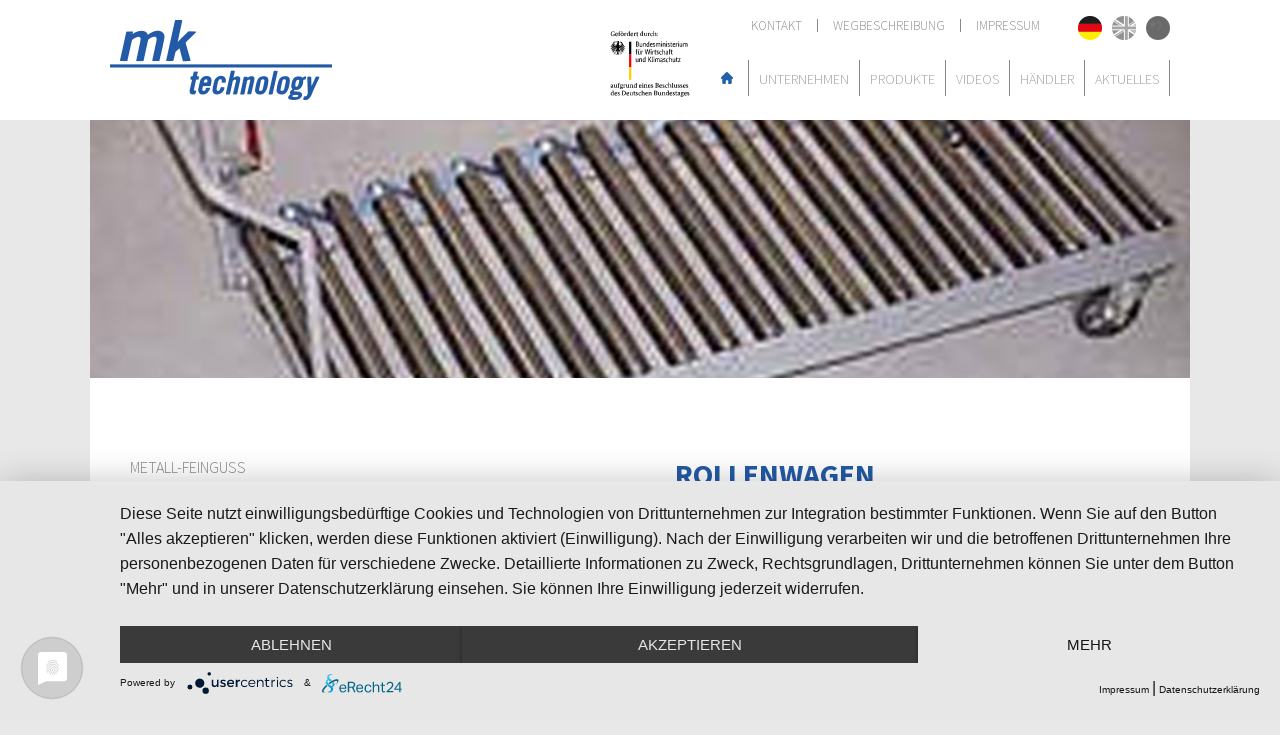

--- FILE ---
content_type: text/html; charset=utf-8
request_url: https://www.mk-technology.com/?pageID=92
body_size: 2729
content:
<!DOCTYPE html>
<html lang="de" xml:lang="de" xmlns="http://www.w3.org/1999/xhtml">
  <head>
    <link rel="preconnect" href="//privacy-proxy.usercentrics.eu" />
	<link rel="preload" href="//privacy-proxy.usercentrics.eu/latest/uc-block.bundle.js" as="script" />
	<meta charset="utf-8" />
    <title>Zubehör Rollenwagen</title>
	<meta name="Robots" content="nein" />
	<meta name="revisit-after" content="7 days" />
	<meta name="Description" content="Für den sicheren Transport schwerer Prototypen und gegossener Bauteile empfehlen wir Ihnen die Nutzung eines Rollenwagens" />
	<meta name="Keywords" content="Rapid Prototyping, Feinguss, Feingießen, Autoklav, Metallgießen" />
	<meta name="viewport" content="width=device-width, initial-scale=1.0, maximum-scale=1.0, user-scalable=yes" />
	<script type="application/javascript" src="https://app.usercentrics.eu/latest/main.js" id="1JVzyfDXd"></script>
	<script type="application/javascript" src="https://privacy-proxy.usercentrics.eu/latest/uc-block.bundle.js"></script>
	
    <link rel="shortcut icon" href="https://www.mk-technology.com/favicon.ico" />
    <link href="https://www.mk-technology.com/icon/apple-touch-icon-120x120.png" rel="apple-touch-icon" sizes="120x120" /><link href="https://www.mk-technology.com/icon/apple-touch-icon-152x152.png" rel="apple-touch-icon" sizes="152x152" /><link href="https://www.mk-technology.com/icon/apple-touch-icon-180x180.png" rel="apple-touch-icon" sizes="180x180" /><link href="https://www.mk-technology.com/icon/apple-touch-icon-76x76.png" rel="apple-touch-icon" sizes="76x76" /><link href="https://www.mk-technology.com/icon/apple-touch-icon.png" rel="apple-touch-icon" sizes="57x57" /><link href="https://www.mk-technology.com/icon/icon-hires.png" rel="icon" sizes="192x192" /><link href="https://www.mk-technology.com/icon/icon-normal.png" rel="icon" sizes="128x128" />
	<link rel="stylesheet" href="./inc/style.php" type="text/css" media="screen" />
	
	
	
	<script type="text/javascript" src="./inc/script/jquery-1.9.1.js"></script>
	<script type="text/javascript" src="./inc/script/jquery-ui-1.10.2.js"></script>
	<script type="text/javascript" src="./inc/script/modernizr.custom.js"></script>
	<script type="text/javascript" src="./inc/script/cms.js"></script>
	<script type="text/javascript" src="./inc/script/qs.js"></script>
	<script type="text/javascript" src="./inc/plugins/imr/script.js"></script>
	
	
							  <script src="./inc/script/jquery.colorbox-min.js"></script>
							
	<script type="text/javascript">$(function() {$('a[rel*=leanModal]').leanModal({ top : 10, closeButton: ".layerClose" });});</script>
  </head>
  <body>
	<div id="outerFrame">
	  
	  <div id="innerFrame">
		<div id="topFrame">
		  <div id="topLogo"><a href="."><img src="./img/logo.png" title="" alt=""  /></a></div>
		  
		  <nav id="refIconMobile"><span></span></nav>
		  <div id="topRight">
			<div id="topInfo">
			  <div id="topLang"><div id="langMenu"><a href=".?pageID=1" class="langDE markLang" title="Sprache: Deutsch"></a><a href=".?pageID=129" class="langEN" title="Sprache: Englisch"></a><a href=".?pageID=221" class="langCN" title=""></a></div></div>
			  <div id="topGlobal"><a class="globalNavTop" href=".?pageID=9">Kontakt</a><a class="globalNavTop" href=".?pageID=114">Wegbeschreibung</a><a class="globalNavTop" href=".?pageID=2">Impressum</a></div>
			  <div class="clear"></div>
			</div>
		    <div id="topNav">
			  <nav id="webNav"><ul><li class="navPoint-1"><a class="navPoint-1" href=".?pageID=1">Startseite</a></li><li class="navPoint-1"><a class="navPoint-1" href=".?pageID=3">Unternehmen</a><ul><li class="navPoint-2"><a class="navPoint-2" href=".?pageID=10">Meilensteine</a></li><li class="navPoint-2"><a class="navPoint-2" href=".?pageID=11">Auszeichnungen</a></li><li class="navPoint-2"><a class="navPoint-2" href=".?pageID=12">Pressespiegel</a></li><li class="navPoint-2"><a class="navPoint-2" href=".?pageID=15">AGB</a></li><li class="navPoint-2"><a class="navPoint-2" href=".?pageID=16">Offene Stellen</a></li></ul></li><li class="navPoint-1"><a class="navPoint-1" href=".?pageID=4">Produkte</a><ul><li class="navPoint-2"><a class="navPoint-2" href=".?pageID=17">Metall-Feinguss</a></li><li class="navPoint-2"><a class="navPoint-2" href=".?pageID=101">Autoklav</a></li><li class="navPoint-2"><a class="navPoint-2" href=".?pageID=32">Kunststoff Vakuumgießen</a></li></ul></li><li class="navPoint-1"><a class="navPoint-1" href=".?pageID=6">Videos</a><ul><li class="navPoint-2"><a class="navPoint-2" href=".?pageID=313">Die Grafschafter Marsmission</a></li><li class="navPoint-2"><a class="navPoint-2" href=".?pageID=107">Firmenpräsentation</a></li><li class="navPoint-2"><a class="navPoint-2" href=".?pageID=108">Cyclone</a></li><li class="navPoint-2"><a class="navPoint-2" href=".?pageID=219">SWR Fernsehen bei MK Technology</a></li><li class="navPoint-2"><a class="navPoint-2" href=".?pageID=109">Tunnel</a></li><li class="navPoint-2"><a class="navPoint-2" href=".?pageID=110">Rainfall Sander</a></li><li class="navPoint-2"><a class="navPoint-2" href=".?pageID=111">Schlicker Tank</a></li><li class="navPoint-2"><a class="navPoint-2" href=".?pageID=112">Vakuumgießen</a></li><li class="navPoint-2"><a class="navPoint-2" href=".?pageID=113">Vakuumgießanlagen</a></li></ul></li><li class="navPoint-1"><a class="navPoint-1" href=".?pageID=7">Händler</a><ul><li class="navPoint-2"><a class="navPoint-2" href=".?pageID=102">Europa</a></li><li class="navPoint-2"><a class="navPoint-2" href=".?pageID=103">Amerika</a></li><li class="navPoint-2"><a class="navPoint-2" href=".?pageID=104">Asien</a></li><li class="navPoint-2"><a class="navPoint-2" href=".?pageID=105">Afrika</a></li></ul></li><li class="navPoint-1"><a class="navPoint-1" href=".?pageID=8">Aktuelles</a></li><div class="clear"></div>
			  <nav id="refIcon"><span></span></nav>
			  </ul></nav>
			  
			  <nav id="mobileNav" role="navigation">
			    <a href="#nav" title="Navigation einblenden">&raquo;</a>
				<a href="#" title="Navigation verstecken">&laquo;</a>
				<ul>
				  <li>
				    <a href="#" aria-haspopup="true">&nbsp;</a>
					<ul><li class="navPoint-1"><a class="navPoint-1" href=".?pageID=1">Startseite</a></li><li class="navPoint-1"><a class="navPoint-1" href=".?pageID=3">Unternehmen</a></li><li class="navPoint-1"><a class="navPoint-1" href=".?pageID=4">Produkte</a></li><li class="navPoint-1"><a class="navPoint-1" href=".?pageID=6">Videos</a></li><li class="navPoint-1"><a class="navPoint-1" href=".?pageID=7">Händler</a></li><li class="navPoint-1"><a class="navPoint-1" href=".?pageID=8">Aktuelles</a></li></ul>
				  </li>
				</ul>
			  </nav>
			</div>
		  </div>
		  <div class="clear"></div>
		</div>
		<div id="imgFrame">
  <div id="imgField"><img src="./media/pcSKzA2gPfe638e3akRw8DJy1K/page/00000092/standard_27b70ce7.jpg" title="" alt=""  /></div>
  <div id="imgContent"><div class="imgStatic"></div></div>
</div>
		<div id="bodyFrame">
		  <div id="contentRow">
		    <div class="layoutFrame layoutFrame-g">
  <div class="masterCol masterCol-1"><div class="pageContent pageContentSpace-1"><nav id="sideNav"><ul><li class="navPoint-2"><a class="navPoint-2" href=".?pageID=17">Metall-Feinguss</a></li><li class="navPoint-2"><a class="navPoint-2" href=".?pageID=101">Autoklav</a></li><li class="navPoint-2"><a class="navPoint-2" href=".?pageID=32">Kunststoff Vakuumgießen</a><ul><li class="navPoint-3"><a class="navPoint-3" href=".?pageID=36">Vakuumkammern</a></li><li class="navPoint-3"><a class="navPoint-3" href=".?pageID=81">Öfen</a></li><li class="navPoint-3"><a class="navPoint-3" href=".?pageID=87">Zubehör</a><ul><li class="navPoint-4"><a class="navPoint-4" href=".?pageID=88">Differenzdruckmodul</a></li><li class="navPoint-4"><a class="navPoint-4" href=".?pageID=89">Heizbecher</a></li><li class="navPoint-4"><a class="navPoint-4" href=".?pageID=90">Drehteller</a></li><li class="navPoint-4"><a class="navPoint-4" href=".?pageID=91">MK-Werkzeugset</a></li><li class="navPointActive-4"><a class="navPointActive-4" href=".?pageID=92">Rollenwagen</a></li></ul></li><li class="navPoint-3"><a class="navPoint-3" href=".?pageID=93">Harze</a></li><li class="navPoint-3"><a class="navPoint-3" href=".?pageID=94">Was ist Rapid Prototyping?</a></li><li class="navPoint-3"><a class="navPoint-3" href=".?pageID=95">Referenzen</a></li><li class="navPoint-3"><a class="navPoint-3" href=".?pageID=99">Geschichte</a></li><li class="navPoint-3"><a class="navPoint-3" href=".?pageID=100">Otto von Guericke</a></li></ul></li></ul></nav></div></div>
  <div class="masterCol masterCol-3"><h1 class="headlineAlign- headlineSpace-1">Rollenwagen</h1><div class="pageContent textContent pageContentSpace-1"><div class="pageContent">
<p><strong>Die Vorteile des Rollenwagens</strong></p>

<p>F&uuml;r ein optimales Gie&szlig;ergebnis muss die Silikonform vor und nach dem Guss in einem Ofen vorgew&auml;rmt bzw. getempert werden. F&uuml;r den Transport von mittleren und gro&szlig;en Formen, die mehrere Zentner wiegen k&ouml;nnen, empfiehlt sich der Einsatz des Rollenwagens. Damit die Form sicher liegt, ist die gesamte Rollenbahn bremsbar.</p>

<h2>Technische Daten:</h2>

<p><strong>F&uuml;r Vakuumgie&szlig;kammer System 2XL:</strong><br />
Rollenwagenabma&szlig;e (BxHxT): 2.185 x 1.090 x 915 mm</p>

<p><strong>F&uuml;r Vakuumgie&szlig;kammer System 3:</strong><br />
Rollenwagenabma&szlig;e (BxHxT): 2.830 x 1.090 x 915 mm</p>
</div>
</div></div>
  <div class="clear"></div>
</div>
		  </div>
		  
		  <div id="pagePrintFrame"><a href="javascript:window.print()">Diese Seite <span class="highlight">drucken</span></a></div>
		  <div id="breadCrumbRow">
		    <strong class="breadCrumbCaption">Sie sind hier:</strong> <span itemscope="itemscope" itemtype="http://data-vocabulary.org/Breadcrumb"><a itemprop="url" class="breadCrumbPoint " href=".?pageID=4"><span itemprop="title">Produkte</span></a></span><span itemscope="itemscope" itemtype="http://data-vocabulary.org/Breadcrumb"><a itemprop="url" class="breadCrumbPoint breadCrumbSpacer" href=".?pageID=32"><span itemprop="title">Kunststoff Vakuumgießen</span></a></span><span itemscope="itemscope" itemtype="http://data-vocabulary.org/Breadcrumb"><a itemprop="url" class="breadCrumbPoint breadCrumbSpacer" href=".?pageID=87"><span itemprop="title">Zubehör</span></a></span><span itemscope="itemscope" itemtype="http://data-vocabulary.org/Breadcrumb"><a itemprop="url" class="breadCrumbPoint breadCrumbSpacer" href=".?pageID=92"><span itemprop="title">Rollenwagen</span></a></span>
		  </div>
		</div>
		
	  </div>
	  <div id="footFrame">
	    <div id="footField">
		  <div id="footTop">
		    
		  </div>
		  <div id="footBottom">
		    <a class="globalNav" href=".">Startseite</a><a class="globalNav" href=".?pageID=9">Kontakt</a><a class="globalNav" href=".?pageID=2">Impressum</a><a class="globalNav" href=".?pageID=309">Datenschutz</a><a class="globalNav" href=".?pageID=310">Datenschutz (Bewerbung)</a>
		  </div>
		</div>
	  </div>
	</div>
	<script src="./inc/plugins/cbp/cbpHorizontalMenu.min.js"></script>
	<script>$(function() {cbpHorizontalMenu.init();});</script>
  </body>
</html>

--- FILE ---
content_type: text/css
request_url: https://www.mk-technology.com/inc/style.php
body_size: 15473
content:

@font-face {
  font-family: 'Source Sans Pro';
  font-style: normal;
  font-weight: 200;
  src: url('../fonts/source-sans-pro-v21-latin-200.eot');
  src: local(''),
       url('../fonts/source-sans-pro-v21-latin-200.eot?#iefix') format('embedded-opentype'),
       url('../fonts/source-sans-pro-v21-latin-200.woff2') format('woff2'),
       url('../fonts/source-sans-pro-v21-latin-200.woff') format('woff'),
       url('../fonts/source-sans-pro-v21-latin-200.ttf') format('truetype'),
       url('../fonts/source-sans-pro-v21-latin-200.svg#SourceSansPro') format('svg');
}

@font-face {
  font-family: 'Source Sans Pro';
  font-style: italic;
  font-weight: 200;
  src: url('../fonts/source-sans-pro-v21-latin-200italic.eot');
  src: local(''),
       url('../fonts/source-sans-pro-v21-latin-200italic.eot?#iefix') format('embedded-opentype'),
       url('../fonts/source-sans-pro-v21-latin-200italic.woff2') format('woff2'),
       url('../fonts/source-sans-pro-v21-latin-200italic.woff') format('woff'),
       url('../fonts/source-sans-pro-v21-latin-200italic.ttf') format('truetype'),
       url('../fonts/source-sans-pro-v21-latin-200italic.svg#SourceSansPro') format('svg');
}

@font-face {
  font-family: 'Source Sans Pro';
  font-style: normal;
  font-weight: 300;
  src: url('../fonts/source-sans-pro-v21-latin-300.eot');
  src: local(''),
       url('../fonts/source-sans-pro-v21-latin-300.eot?#iefix') format('embedded-opentype'),
       url('../fonts/source-sans-pro-v21-latin-300.woff2') format('woff2'),
       url('../fonts/source-sans-pro-v21-latin-300.woff') format('woff'),
       url('../fonts/source-sans-pro-v21-latin-300.ttf') format('truetype'),
       url('../fonts/source-sans-pro-v21-latin-300.svg#SourceSansPro') format('svg');
}

@font-face {
  font-family: 'Source Sans Pro';
  font-style: normal;
  font-weight: 400;
  src: url('../fonts/source-sans-pro-v21-latin-regular.eot');
  src: local(''),
       url('../fonts/source-sans-pro-v21-latin-regular.eot?#iefix') format('embedded-opentype'),
       url('../fonts/source-sans-pro-v21-latin-regular.woff2') format('woff2'),
       url('../fonts/source-sans-pro-v21-latin-regular.woff') format('woff'),
       url('../fonts/source-sans-pro-v21-latin-regular.ttf') format('truetype'),
       url('../fonts/source-sans-pro-v21-latin-regular.svg#SourceSansPro') format('svg');
}

@font-face {
  font-family: 'Source Sans Pro';
  font-style: italic;
  font-weight: 400;
  src: url('../fonts/source-sans-pro-v21-latin-italic.eot');
  src: local(''),
       url('../fonts/source-sans-pro-v21-latin-italic.eot?#iefix') format('embedded-opentype'),
       url('../fonts/source-sans-pro-v21-latin-italic.woff2') format('woff2'),
       url('../fonts/source-sans-pro-v21-latin-italic.woff') format('woff'),
       url('../fonts/source-sans-pro-v21-latin-italic.ttf') format('truetype'),
       url('../fonts/source-sans-pro-v21-latin-italic.svg#SourceSansPro') format('svg');
}

@font-face {
  font-family: 'Source Sans Pro';
  font-style: normal;
  font-weight: 600;
  src: url('../fonts/source-sans-pro-v21-latin-600.eot');
  src: local(''),
       url('../fonts/source-sans-pro-v21-latin-600.eot?#iefix') format('embedded-opentype'),
       url('../fonts/source-sans-pro-v21-latin-600.woff2') format('woff2'),
       url('../fonts/source-sans-pro-v21-latin-600.woff') format('woff'),
       url('../fonts/source-sans-pro-v21-latin-600.ttf') format('truetype'),
       url('../fonts/source-sans-pro-v21-latin-600.svg#SourceSansPro') format('svg');
}

@font-face {
  font-family: 'Source Sans Pro';
  font-style: italic;
  font-weight: 600;
  src: url('../fonts/source-sans-pro-v21-latin-600italic.eot');
  src: local(''),
       url('../fonts/source-sans-pro-v21-latin-600italic.eot?#iefix') format('embedded-opentype'),
       url('../fonts/source-sans-pro-v21-latin-600italic.woff2') format('woff2'),
       url('../fonts/source-sans-pro-v21-latin-600italic.woff') format('woff'),
       url('../fonts/source-sans-pro-v21-latin-600italic.ttf') format('truetype'),
       url('../fonts/source-sans-pro-v21-latin-600italic.svg#SourceSansPro') format('svg');
}

@font-face {
  font-family: 'Source Sans Pro';
  font-style: normal;
  font-weight: 700;
  src: url('../fonts/source-sans-pro-v21-latin-700.eot');
  src: local(''),
       url('../fonts/source-sans-pro-v21-latin-700.eot?#iefix') format('embedded-opentype'),
       url('../fonts/source-sans-pro-v21-latin-700.woff2') format('woff2'),
       url('../fonts/source-sans-pro-v21-latin-700.woff') format('woff'),
       url('../fonts/source-sans-pro-v21-latin-700.ttf') format('truetype'),
       url('../fonts/source-sans-pro-v21-latin-700.svg#SourceSansPro') format('svg');
}

@font-face {
  font-family: 'Open Sans Condensed';
  font-style: normal;
  font-weight: 300;
  src: local(''),
       url('../fonts/open-sans-condensed-v23-latin-300.woff2') format('woff2');
}

@font-face {
  font-family: 'Open Sans Condensed';
  font-style: italic;
  font-weight: 300;
  src: local(''),
       url('../fonts/open-sans-condensed-v23-latin-300italic.woff2') format('woff2');
}

@font-face {
  font-family: 'Open Sans Condensed';
  font-style: normal;
  font-weight: 700;
  src: local(''),
       url('../fonts/open-sans-condensed-v23-latin-700.woff2') format('woff2');
}





#innerFrame {width:1060px;}
#innerFrameFull {width:100%;}
	#topFrame {margin:0 0 40px 0;}
	#innerFrameFull #topFrame {width:1060px;}
	#innerFrameFull #bodyFrame {width:1060px;}
#footField {width:1060px;}

/****************
* Page Elements *
****************/
.pageContent {margin:0 0 20px 0;}
.pageContentSpace-0 {margin:0;}
.pageContentSpace-1 {margin:0 0 20px 0;}
.pageContentSpace-2 {margin:0 0 40px 0;}
.pageContentSpace-3 {margin:0 0 60px 0;}
.pageContentSpace-4 {margin:0 0 80px 0;}
.pageContentSpace-5 {margin:0 0 100px 0;}
p {margin:0 0 20px 0;}
p:last-child {margin:0;}
.splitterCol .pageContent:last-child {margin-left:0;margin-right:0;}
.layoutFrame {}
#imgFrame, #pluginFrame {margin:0 0 60px 0;}

/**************
* Master COLS *
**************/
.masterCol {float:left;width:250px;margin:0 20px 0 0;vertical-align:top;}
.masterCol:nth-last-child(2) {margin:0;}
.masterCol-2 {width:520px;}
.masterCol-3 {width:790px;}
.masterCol-4 {width:1060px;}
.masterCol-4 {float:none;}

/****************
* Splitter COLS *
****************/
.splitterCol {float:left;width:70px;margin:0 20px 0 0;vertical-align:top;}
.splitterCol:nth-last-child(2) {margin:0;}
.splitterCol-2 {width:160px;}
.splitterCol-3 {width:250px;}
.splitterCol-4 {width:340px;}
.splitterCol-5 {width:430px;}
.splitterCol-6 {width:520px;}
.splitterCol-7 {width:610px;}
.splitterCol-8 {width:700px;}
.splitterCol-9 {width:790px;}
.splitterCol-10 {width:880px;}
.splitterCol-11 {width:970px;}
.splitterCol-12 {width:1060px;}

/**************
* Teaser COLS *
**************/
.teaserFrame-a .teaserImage img {margin:0 0 20px 0;}
.teaserFrame-b .teaserImage img {width:100%;height:auto;}
.showTeaserSide-left .teaserImage, .showTeaserSide-right .teaserContent {float:left;}
.showTeaserSide-left .teaserContent, .showTeaserSide-right .teaserImage {float:right;}
.showTeaser-1 {width:70px;}
.showTeaser-2 {width:160px;}
.showTeaser-3 {width:250px;}
.showTeaser-4 {width:340px;}
.showTeaser-5 {width:430px;}
.showTeaser-6 {width:520px;}
.showTeaser-7 {width:610px;}
.showTeaser-8 {width:700px;}
.showTeaser-9 {width:790px;}
.showTeaser-10 {width:880px;}
.showTeaser-11 {width:970px;}
.showTeaser-12 {width:1060px;}
	.showTeaser-1 > img, .showTeaser-1 > a > img {width:70px;height:auto;}
	.showTeaser-2 > img, .showTeaser-2 > a > img {width:160px;height:auto;}
	.showTeaser-3 > img, .showTeaser-3 > a > img {width:250px;height:auto;}
	.showTeaser-4 > img, .showTeaser-4 > a > img {width:340px;height:auto;}
	.showTeaser-5 > img, .showTeaser-5 > a > img {width:430px;height:auto;}
	.showTeaser-6 > img, .showTeaser-6 > a > img {width:520px;height:auto;}
	.showTeaser-7 > img, .showTeaser-7 > a > img {width:610px;height:auto;}
	.showTeaser-8 > img, .showTeaser-8 > a > img {width:700px;height:auto;}
	.showTeaser-9 > img, .showTeaser-9 > a > img {width:790px;height:auto;}
	.showTeaser-10 > img, .showTeaser-10 > a > img {width:880px;height:auto;}
	.showTeaser-11 > img, .showTeaser-11 > a > img {width:970px;height:auto;}
	.showTeaser-12 > img, .showTeaser-12 > a > img {width:1060px;height:auto;}

/*******
* News *
*******/
.newsFrame {margin:0 0 60px 0;}
.newsDetailBody {margin:0 0 60px 0;}
.newsLine {margin:0 0 20px 0;}
.newsDetailImage-1 {width:70px;height:auto;}
.newsDetailImage-2 {width:160px;height:auto;}
.newsDetailImage-3 {width:250px;height:auto;}
.newsDetailImage-4 {width:340px;height:auto;}
.newsDetailImage-5 {width:430px;height:auto;}
.newsDetailImage-6 {width:520px;height:auto;}
.newsDetailImage-7 {width:610px;height:auto;}
.newsDetailImage-8 {width:700px;height:auto;}
.newsDetailImage-9 {width:790px;height:auto;}
.newsDetailImage-10 {width:880px;height:auto;}
.newsDetailImage-11 {width:970px;height:auto;}
.newsDetailImage-12 {width:1060px;height:auto;}

/************
* Donwloads *
************/
.newsFrame {margin:0 0 60px 0;}
.newsDetailBody {margin:0 0 60px 0;}
.newsLine {margin:0 0 20px 0;}
.splitterCol-1 .downloadName {width:40px;}
.splitterCol-2 .downloadName {width:130px;}
.splitterCol-3 .downloadName {width:220px;}
.splitterCol-4 .downloadName {width:310px;}
.splitterCol-5 .downloadName {width:400px;}
.splitterCol-6 .downloadName {width:490px;}
.splitterCol-7 .downloadName {width:580px;}
.splitterCol-8 .downloadName {width:670px;}
.splitterCol-9 .downloadName {width:760px;}
.splitterCol-10 .downloadName {width:850px;}
.splitterCol-11 .downloadName {width:940px;}
.splitterCol-12 .downloadName {width:1030px;}

/********
* Forms *
********/
input[type='text'], select, textarea {margin:0 0 20px 0;}
.masterCol > input[type='text'], .masterCol > textarea {width:228px;}
	.masterCol .splitterCol > input[type='text'], .masterCol .splitterCol > textarea {width:48px;}
	.masterCol .splitterCol-2 > input[type='text'], .masterCol .splitterCol-2 > textarea {width:138px;}
	.masterCol .splitterCol-2 > input[type='text'].halfField, .masterCol .splitterCol-2 > textarea.halfField {width:48px;}
	.masterCol .splitterCol-3 > input[type='text'], .masterCol .splitterCol-3 > textarea {width:228px;}
.masterCol-2 > input[type='text'], .masterCol-2 > input[type='password'], .masterCol-2 > textarea {width:498px;}
.masterCol-2 > input[type='text'].halfField, .masterCol-2 > input[type='password'].halfField, .masterCol-2 > textarea.halfField {width:228px;}
	.masterCol-2 .splitterCol > input[type='text'], .masterCol-2 .splitterCol > input[type='password'], .masterCol-2 .splitterCol > textarea {width:48px;}
	.masterCol-2 .splitterCol-2 > input[type='text'], .masterCol-2 .splitterCol-2 > input[type='password'], .masterCol-2 .splitterCol-2 > textarea {width:138px;}
	.masterCol-2 .splitterCol-2 > input[type='text'].halfField, .masterCol-2 .splitterCol-2 > input[type='password'].halfField, .masterCol-2 .splitterCol-2 > textarea.halfField {width:48px;}
	.masterCol-2 .splitterCol-3 > input[type='text'], .masterCol-2 .splitterCol-3 > input[type='password'], .masterCol-2 .splitterCol-3 > textarea {width:228px;}
	.masterCol-2 .splitterCol-4 > input[type='text'], .masterCol-2 .splitterCol-4 > input[type='password'], .masterCol-2 .splitterCol-4 > textarea {width:318px;}
	.masterCol-2 .splitterCol-4 > input[type='text'].halfField, .masterCol-2 .splitterCol-4 > input[type='password'].halfField, .masterCol-2 .splitterCol-4 > textarea.halfField {width:138px;}
	.masterCol-2 .splitterCol-5 > input[type='text'], .masterCol-2 .splitterCol-5 > input[type='password'], .masterCol-2 .splitterCol-5 > textarea {width:408px;}
	.masterCol-2 .splitterCol-6 > input[type='text'], .masterCol-2 .splitterCol-6 > input[type='password'], .masterCol-2 .splitterCol-6 > textarea {width:498px;}
	.masterCol-2 .splitterCol-6 > input[type='text'].halfField, .masterCol-2 .splitterCol-6 > input[type='password'].halfField, .masterCol-2 .splitterCol-6 > textarea.halfField {width:228px;}
.masterCol-3 > input[type='text'], .masterCol-3 > input[type='password'], .masterCol-3 > textarea {width:768px;}
	.masterCol-3 .splitterCol > input[type='text'], .masterCol-3 .splitterCol > input[type='password'], .masterCol-3 .splitterCol > textarea {width:48px;}
	.masterCol-3 .splitterCol-2 > input[type='text'], .masterCol-3 .splitterCol-2 > input[type='password'], .masterCol-3 .splitterCol-2 > textarea {width:138px;}
	.masterCol-3 .splitterCol-2 > input[type='text'].halfField, .masterCol-3 .splitterCol-2 > input[type='password'].halfField, .masterCol-3 .splitterCol-2 > textarea.halfField {width:48px;}
	.masterCol-3 .splitterCol-3 > input[type='text'], .masterCol-3 .splitterCol-3 > input[type='password'], .masterCol-3 .splitterCol-3 > textarea {width:228px;}
	.masterCol-3 .splitterCol-4 > input[type='text'], .masterCol-3 .splitterCol-4 > input[type='password'], .masterCol-3 .splitterCol-4 > textarea {width:318px;}
	.masterCol-3 .splitterCol-4 > input[type='text'].halfField, .masterCol-3 .splitterCol-4 > input[type='password'].halfField, .masterCol-3 .splitterCol-4 > textarea.halfField {width:138px;}
	.masterCol-3 .splitterCol-5 > input[type='text'], .masterCol-3 .splitterCol-5 > input[type='password'], .masterCol-3 .splitterCol-5 > textarea {width:408px;}
	.masterCol-3 .splitterCol-6 > input[type='text'], .masterCol-3 .splitterCol-6 > input[type='password'], .masterCol-3 .splitterCol-6 > textarea {width:498px;}
	.masterCol-3 .splitterCol-6 > input[type='text'].halfField, .masterCol-3 .splitterCol-6 > input[type='password'].halfField, .masterCol-3 .splitterCol-6 > textarea.halfField {width:228px;}
	.masterCol-3 .splitterCol-7 > input[type='text'], .masterCol-3 .splitterCol-7 > input[type='password'], .masterCol-3 .splitterCol-7 > textarea {width:588px;}
	.masterCol-3 .splitterCol-8 > input[type='text'], .masterCol-3 .splitterCol-8 > input[type='password'], .masterCol-3 .splitterCol-8 > textarea {width:678px;}
	.masterCol-3 .splitterCol-8 > input[type='text'].halfField, .masterCol-3 .splitterCol-8 > input[type='password'].halfField, .masterCol-3 .splitterCol-8 > textarea.halfField {width:318px;}
	.masterCol-3 .splitterCol-9 > input[type='text'], .masterCol-3 .splitterCol-9 > input[type='password'], .masterCol-3 .splitterCol-9 > textarea {width:768px;}
.masterCol-4 > input[type='text'], .masterCol-4 > input[type='password'], .masterCol-4 > textarea {width:1038px;}
.masterCol-4 > input[type='text'].halfField, .masterCol-4 > input[type='password'].halfField, .masterCol-4 > textarea.halfField {width:498px;}
	.masterCol-4 .splitterCol > input[type='text'], .masterCol-4 .splitterCol > input[type='password'], .masterCol-4 .splitterCol > textarea {width:48px;}
	.masterCol-4 .splitterCol-2 > input[type='text'], .masterCol-4 .splitterCol-2 > input[type='password'], .masterCol-4 .splitterCol-2 > textarea {width:138px;}
	.masterCol-4 .splitterCol-2 > input[type='text'].halfField, .masterCol-4 .splitterCol-2 > input[type='password'].halfField, .masterCol-4 .splitterCol-2 > textarea.halfField {width:48px;}
	.masterCol-4 .splitterCol-3 > input[type='text'], .masterCol-4 .splitterCol-3 > input[type='password'], .masterCol-4 .splitterCol-3 > textarea {width:228px;}
	.masterCol-4 .splitterCol-4 > input[type='text'], .masterCol-4 .splitterCol-4 > input[type='password'], .masterCol-4 .splitterCol-4 > textarea {width:318px;}
	.masterCol-4 .splitterCol-4 > input[type='text'].halfField, .masterCol-4 .splitterCol-4 > input[type='password'].halfField, .masterCol-4 .splitterCol-4 > textarea.halfField {width:138px;}
	.masterCol-4 .splitterCol-5 > input[type='text'], .masterCol-4 .splitterCol-5 > input[type='password'], .masterCol-4 .splitterCol-5 > textarea {width:408px;}
	.masterCol-4 .splitterCol-6 > input[type='text'], .masterCol-4 .splitterCol-6 > input[type='password'], .masterCol-4 .splitterCol-6 > textarea {width:498px;}
	.masterCol-4 .splitterCol-6 > input[type='text'].halfField, .masterCol-4 .splitterCol-6 > input[type='password'].halfField, .masterCol-4 .splitterCol-6 > textarea.halfField {width:228px;}
	.masterCol-4 .splitterCol-7 > input[type='text'], .masterCol-4 .splitterCol-7 > input[type='password'], .masterCol-4 .splitterCol-7 > textarea {width:588px;}
	.masterCol-4 .splitterCol-8 > input[type='text'], .masterCol-4 .splitterCol-8 > input[type='password'], .masterCol-4 .splitterCol-8 > textarea {width:678px;}
	.masterCol-4 .splitterCol-8 > input[type='text'].halfField, .masterCol-4 .splitterCol-8 > input[type='password'].halfField, .masterCol-4 .splitterCol-8 > textarea.halfField {width:318px;}
	.masterCol-4 .splitterCol-9 > input[type='text'], .masterCol-4 .splitterCol-9 > input[type='password'], .masterCol-4 .splitterCol-9 > textarea {width:768px;}
	.masterCol-4 .splitterCol-10 > input[type='text'], .masterCol-4 .splitterCol-10 > input[type='password'], .masterCol-4 .splitterCol-10 > textarea {width:858px;}
	.masterCol-4 .splitterCol-10 > input[type='text'].halfField, .masterCol-4 .splitterCol-10 > input[type='password'].halfField, .masterCol-4 .splitterCol-10 > textarea.halfField {width:408px;}
	.masterCol-4 .splitterCol-11 > input[type='text'], .masterCol-4 .splitterCol-11 > input[type='password'], .masterCol-4 .splitterCol-11 > textarea {width:948px;}
	.masterCol-4 .splitterCol-12 > input[type='text'], .masterCol-4 .splitterCol-12 > input[type='password'], .masterCol-4 .splitterCol-12 > textarea {width:1038px;}
	.masterCol-4 .splitterCol-12 > input[type='text'].halfField, .masterCol-4 .splitterCol-12 > input[type='password'].halfField, .masterCol-4 .splitterCol-12 > textarea.halfField {width:498px;}


@media only screen and (min-width: 0px) and (max-width: 1059px)
{
	#innerFrame, #innerFrameFull {width:auto;}
		#innerFrame #topFrame, #innerFrameFull #topFrame {width:auto;padding:0 20px;}
		#innerFrame #bodyFrame, #innerFrameFull #bodyFrame {width:auto;}
	#footFrame {width:100%;}
		#footField {width:auto;padding:0 20px;}
	
	/**************
	* Master COLS *
	**************/
	.masterCol-1, .masterCol-2, .masterCol-3, .masterCol-4 {width:100%;}
	
	/****************
	* Splitter COLS *
	****************/
	.splitterContent {}
	.splitterCol {float:none;width:100%;}
		.splitterCol .pageContentSpace-1 {}
	
	
.showTeaser-1 {width:auto;}
.showTeaser-2 {width:auto;}
.showTeaser-3 {width:auto;}
.showTeaser-4 {width:auto;}
.showTeaser-5 {width:auto;}
.showTeaser-6 {width:auto;}
.showTeaser-7 {width:auto;}
.showTeaser-8 {width:auto;}
.showTeaser-9 {width:auto;}
.showTeaser-10 {width:auto;}
.showTeaser-11 {width:auto;}
.showTeaser-12 {width:auto;}
	.showTeaser-1 > img {width:100%;height:auto;}
	.showTeaser-2 > img {width:100%;height:auto;}
	.showTeaser-3 > img {width:100%;height:auto;}
	.showTeaser-4 > img {width:100%;height:auto;}
	.showTeaser-5 > img {width:100%;height:auto;}
	.showTeaser-6 > img {width:100%;height:auto;}
	.showTeaser-7 > img {width:100%;height:auto;}
	.showTeaser-8 > img {width:100%;height:auto;}
	.showTeaser-9 > img {width:100%;height:auto;}
	.showTeaser-10 > img {width:100%;height:auto;}
	.showTeaser-11 > img {width:100%;height:auto;}
	.showTeaser-12 > img {width:100%;height:auto;}
/************
* Downloads *
************/
.splitterCol-1 .downloadName {width:100%;}
.splitterCol-2 .downloadName {width:100%;}
.splitterCol-3 .downloadName {width:100%;}
.splitterCol-4 .downloadName {width:100%;}
.splitterCol-5 .downloadName {width:100%;}
.splitterCol-6 .downloadName {width:100%;}
.splitterCol-7 .downloadName {width:100%;}
.splitterCol-8 .downloadName {width:100%;}
.splitterCol-9 .downloadName {width:100%;}
.splitterCol-10 .downloadName {width:100%;}
.splitterCol-11 .downloadName {width:100%;}
.splitterCol-12 .downloadName {width:100%;}
/********
* Forms *
********/
.masterCol input[type='text'], .masterCol textarea {width:95%;}
	.masterCol .splitterCol input[type='text'], .masterCol .splitterCol textarea {width:95%;}
	.masterCol .splitterCol-2 input[type='text'], .masterCol .splitterCol-2 textarea {width:95%;}
	.masterCol .splitterCol-2 input[type='text'].halfField, .masterCol .splitterCol-2 textarea.halfField {width:95%;}
	.masterCol .splitterCol-3 input[type='text'], .masterCol .splitterCol-3 textarea {width:95%;}
.masterCol-2 > input[type='text'], .masterCol-2 > textarea {width:95%;}
.masterCol-2 > input[type='text'].halfField, .masterCol-2 > textarea.halfField {width:95%;}
	.masterCol-2 .splitterCol > input[type='text'], .masterCol-2 .splitterCol > textarea {width:95%;}
	.masterCol-2 .splitterCol-2 > input[type='text'], .masterCol-2 .splitterCol-2 > textarea {width:95%;}
	.masterCol-2 .splitterCol-2 > input[type='text'].halfField, .masterCol-2 .splitterCol-2 > textarea.halfField {width:95%;}
	.masterCol-2 .splitterCol-3 > input[type='text'], .masterCol-2 .splitterCol-3 > textarea {width:95%;}
	.masterCol-2 .splitterCol-4 > input[type='text'], .masterCol-2 .splitterCol-4 > textarea {width:95%;}
	.masterCol-2 .splitterCol-4 > input[type='text'].halfField, .masterCol-2 .splitterCol-4 > textarea.halfField {width:95%;}
	.masterCol-2 .splitterCol-5 > input[type='text'], .masterCol-2 .splitterCol-5 > textarea {width:95%;}
	.masterCol-2 .splitterCol-6 > input[type='text'], .masterCol-2 .splitterCol-6 > textarea {width:95%;}
	.masterCol-2 .splitterCol-6 > input[type='text'].halfField, .masterCol-2 .splitterCol-6 > textarea.halfField {width:95%;}
.masterCol-3 > input[type='text'], .masterCol-3 > textarea {width:95%;}
	.masterCol-3 .splitterCol > input[type='text'], .masterCol-3 .splitterCol > textarea {width:95%;}
	.masterCol-3 .splitterCol-2 > input[type='text'], .masterCol-3 .splitterCol-2 > textarea {width:95%;}
	.masterCol-3 .splitterCol-2 > input[type='text'].halfField, .masterCol-3 .splitterCol-2 > textarea.halfField {width:95%;}
	.masterCol-3 .splitterCol-3 > input[type='text'], .masterCol-3 .splitterCol-3 > textarea {width:95%;}
	.masterCol-3 .splitterCol-4 > input[type='text'], .masterCol-3 .splitterCol-4 > textarea {width:95%;}
	.masterCol-3 .splitterCol-4 > input[type='text'].halfField, .masterCol-3 .splitterCol-4 > textarea.halfField {width:95%;}
	.masterCol-3 .splitterCol-5 > input[type='text'], .masterCol-3 .splitterCol-5 > textarea {width:95%;}
	.masterCol-3 .splitterCol-6 > input[type='text'], .masterCol-3 .splitterCol-6 > textarea {width:95%;}
	.masterCol-3 .splitterCol-6 > input[type='text'].halfField, .masterCol-3 .splitterCol-6 > textarea.halfField {width:95%;}
	.masterCol-3 .splitterCol-7 > input[type='text'], .masterCol-3 .splitterCol-7 > textarea {width:95%;}
	.masterCol-3 .splitterCol-8 > input[type='text'], .masterCol-3 .splitterCol-8 > textarea {width:95%;}
	.masterCol-3 .splitterCol-8 > input[type='text'].halfField, .masterCol-3 .splitterCol-8 > textarea.halfField {width:95%;}
	.masterCol-3 .splitterCol-9 > input[type='text'], .masterCol-3 .splitterCol-9 > textarea {width:95%;}
.masterCol-4 > input[type='text'], .masterCol-4 > textarea {width:95%;}
.masterCol-4 > input[type='text'].halfField, .masterCol-4 > textarea.halfField {width:95%;}
	.masterCol-4 .splitterCol > input[type='text'], .masterCol-4 .splitterCol > textarea {width:95%;}
	.masterCol-4 .splitterCol-2 > input[type='text'], .masterCol-4 .splitterCol-2 > textarea {width:95%;}
	.masterCol-4 .splitterCol-2 > input[type='text'].halfField, .masterCol-4 .splitterCol-2 > textarea.halfField {width:95%;}
	.masterCol-4 .splitterCol-3 > input[type='text'], .masterCol-4 .splitterCol-3 > textarea {width:95%;}
	.masterCol-4 .splitterCol-4 > input[type='text'], .masterCol-4 .splitterCol-4 > textarea {width:95%;}
	.masterCol-4 .splitterCol-4 > input[type='text'].halfField, .masterCol-4 .splitterCol-4 > textarea.halfField {width:95%;}
	.masterCol-4 .splitterCol-5 > input[type='text'], .masterCol-4 .splitterCol-5 > textarea {width:95%;}
	.masterCol-4 .splitterCol-6 > input[type='text'], .masterCol-4 .splitterCol-6 > textarea {width:95%;}
	.masterCol-4 .splitterCol-6 > input[type='text'].halfField, .masterCol-4 .splitterCol-6 > textarea.halfField {width:95%;}
	.masterCol-4 .splitterCol-7 > input[type='text'], .masterCol-4 .splitterCol-7 > textarea {width:95%;}
	.masterCol-4 .splitterCol-8 > input[type='text'], .masterCol-4 .splitterCol-8 > textarea {width:95%;}
	.masterCol-4 .splitterCol-8 > input[type='text'].halfField, .masterCol-4 .splitterCol-8 > textarea.halfField {width:95%;}
	.masterCol-4 .splitterCol-9 > input[type='text'], .masterCol-4 .splitterCol-9 > textarea {width:95%;}
	.masterCol-4 .splitterCol-10 > input[type='text'], .masterCol-4 .splitterCol-10 > textarea {width:95%;}
	.masterCol-4 .splitterCol-10 > input[type='text'].halfField, .masterCol-4 .splitterCol-10 > textarea.halfField {width:95%;}
	.masterCol-4 .splitterCol-11 > input[type='text'], .masterCol-4 .splitterCol-11 > textarea {width:95%;}
	.masterCol-4 .splitterCol-12 > input[type='text'], .masterCol-4 .splitterCol-12 > textarea {width:95%;}
	.masterCol-4 .splitterCol-12 > input[type='text'].halfField, .masterCol-4 .splitterCol-12 > textarea.halfField {width:95%;}
}

@media only screen and (min-width: 0px) and (max-width: 1059px)
{
	.splitterCol-12 {float:none;width:100%;}
}
@media only screen and (min-width: 0px) and (max-width: 969px)
{
	.splitterCol-11 {float:none;width:100%;}
}
@media only screen and (min-width: 0px) and (max-width: 879px)
{
	.splitterCol-10 {float:none;width:100%;}
}
@media only screen and (min-width: 0px) and (max-width: 789px)
{
	.splitterCol-9 {float:none;width:100%;}
}
@media only screen and (min-width: 0px) and (max-width: 699px)
{
	.splitterCol-8 {float:none;width:100%;}
}
@media only screen and (min-width: 0px) and (max-width: 609px)
{
	.splitterCol-7 {float:none;width:100%;}
}
@media only screen and (min-width: 0px) and (max-width: 519px)
{
	.splitterCol-6 {float:none;width:100%;}
}
@media only screen and (min-width: 0px) and (max-width: 429px)
{
	.splitterCol-5 {float:none;width:100%;}
}
@media only screen and (min-width: 0px) and (max-width: 339px)
{
	.splitterCol-4 {float:none;width:100%;}
}
@media only screen and (min-width: 0px) and (max-width: 249px)
{
	.splitterCol-3 {float:none;width:100%;}
}
@media only screen and (min-width: 0px) and (max-width: 159px)
{
	.splitterCol-2 {float:none;width:100%;}
}
@media only screen and (min-width: 0px) and (max-width: 69px)
{
	.splitterCol-1 {float:none;width:100%;}
}/*********
* Global *
*********/
body, table, tr, td, div, span, input, textarea, select {font-family:'Source Sans Pro', Tahoma, Arial, Verdana, 'Sans-serif', Helvetica;font-weight:300;font-size:16px;color:#1a1a1a;line-height:1.6em;}
html, body {height:100%;}
body {margin:0;padding:0;background:url(../img/bg-body-head.png) repeat-x #e8e8e8;}
body.widget {background:none;}
h1, h2, h3, h4, h5 {font-family:'Source Sans Pro',Tahoma, Arial, Verdana, 'Sans-serif', Helvetica, 'Times New Roman';padding:0;margin:0 0 20px 0;color:#235aa7;line-height:1.3em;text-align:center;font-weight:600;}
h1 {font-size:30px;font-weight:700;text-transform:uppercase;}
h1 span {font-size:30px;font-weight:200;font-style:italic;text-transform:uppercase;color:#235aa7;}
h1.grey {color:#9f9f9f;text-transform:uppercase;}
h2 {font-size:20px;font-weight:300;text-transform:none;margin:0 0 10px 0;text-transform:uppercase;}
h2.blockHeadline,
.galleryTitle > h2 {position:relative;color:#235aa7;font-size:20px;padding:0;text-align:center;background:none;text-transform:uppercase;}
	h2.blockHeadline span,
	.galleryTitle > h2 span {background:#fff;padding:0 20px;font-size:20px;color:#c1c1c1;}
	h2.blockHeadline:before,
	.galleryTitle > h2:before {position:absolute;z-index:-1;content:'';height:1px;bottom:8px;left:0;right:0;background:#efefef;}
h2.blockHeadline.noSpaceHD {margin:0 0 -20px 0;}
h2.subHead, h2.subHeadLeft {color:#3e3e3e;text-align:center;font-size:30px;font-weight:300;}
h2.subHeadLeft {text-align:left;}
h3 {font-size:25px;}
h4 {font-size:18px;text-transform:none;}
h5 {font-size:15px;text-transform:none;}
img {margin:0 0 -6px 0;}
div.clear {clear:both;}
ul {padding:0;margin:0;}
p {padding:0;margin:0 0 10px 0;text-align:center;color:#656565;font-size:18px;}
p.invisible {padding:0;margin:0;font-size:0;}
.info {font-size:15px;line-height:1.5em;}
.description {color:#656565;}
a {color:#235aa7;text-decoration:none;}
a:hover {text-decoration:underline;}
strong {font-weight:600;}
.small {font-size:14px;}
/*******
* Page *
*******/
#outerFrame {position:relative;min-height:100%;width:100%;overflow:hidden;}
	#cookieNotify {position:absolute;top:0;left:0;right:0;z-index:10000;width:auto;line-height:1.4em;margin:0;padding:10px 150px 15px 70px;min-height:65px;background:url(../img/icon-cookie.svg) no-repeat 10px 10px rgba(0,0,0,0.7);background-size:49px 49px;text-align:left;font-size:20px;color:#fff;}
		#cookieNotify a {color:#235aa7;}
		#cookieNotify strong {color:#fff;text-transform:none;}
		a#cookieNotifyButton {color:#fff;font-size:15px;font-weight:700;display:inline-block;margin:0;padding:10px 20px;border:1px solid #fff;z-index:25;position:absolute;right:20px;top:20px;text-align:center;text-transform:uppercase;}
		a#cookieNotifyButton:hover {color:#5e5e5e;font-weight:700;background:#235aa7;text-decoration:none;background:#fff;}
	#innerFrame {position:relative;margin:0 auto;padding:0 20px;background:#fff;z-index:0;}
	#innerFrameFull {margin:0;width:100%;}
		#topFrame {background:none;margin:0;padding:0;}
		#innerFrameFull #topFrame {margin:0 auto;}
			#topLogo {width:230px;padding:20px 0 0 0;float:left;}
			#euNoteMobileLink {display:none;}
			#refIconMobile {display:none;}
			
			#topRight {float:right;width:830px;}
				#topInfo {padding:12px 0 0 0;height:48px;text-align:right;}
					#topGlobal {float:right;padding:0 0 0 0;}
					#topLang {float:right;width:130px;padding:4px 0 0 0;}
						#langMenu {text-align:right;}
							#langMenu a {display:inline-block;background:no-repeat 0 -24px;width:24px;height:24px;padding:0;margin:0 0 0 10px;}
							#langMenu a:hover {text-decoration:none;background-position:0 0;}
							#langMenu a.markLang {text-decoration:none;background-position:0 0;}
							#langMenu a.langDE {background-image:url(../img/lang-de.png);}
							#langMenu a.langEN {background-image:url(../img/lang-en.png);}
							#langMenu a.langCN {background-image:url(../img/lang-cn.png);}
				#topNav {position:relative;padding:0;text-align:right;height:60px;}
				#innerFrameFull #topNav {border:none;}
					#euNoteLink {display:block;width:50px;height:39px;background:url(../img/europe.svg) no-repeat;background-size:100% auto;position:absolute;top:5px;left:200px;}
					#refIcon span {display:block;width:80px;height:70px;background:url(../img/bmwk.svg) no-repeat;background-size:100% auto;position:absolute;top:-30px;left:270px;}
		#imgFrame, #imgFrameStart, #pluginFrame {position:relative;overflow:hidden;height:295px;margin:0 -20px 40px -20px;z-index:1;}
		#imgFrameStart {height:460px;}
		#innerFrameFull #imgFrame, #innerFrameFull #imgFrameStart {background-size:cover;width:100%;height:460px;}
		#innerFrameFull #imgFrameStart {height:460px;}
			#innerFrameFull #imgFrame img, #innerFrameFull #imgFrameStart img {width:100%;height:auto;}
			#imgField, #pluginField {position:absolute;top:0;left:0;z-index:5;width:100%;height:460px;}
			#innerFrameFull #imgField, #innerFrameFull #pluginField {height:460px;}
			#pluginField {height:100%;}
			#imgContent,
			#pluginContent {position:absolute;top:0;left:0;z-index:10;}
			#imgContent {left:50%;margin:0 0 0 -530px;width:1060px;height:460px;}
			#imgFrameStart #imgContent {height:460px;}
			#imgFrame #imgContent {height:295px;}
				#imgField img {width:100%;height:auto;}
					.tgSlide, .tgSlide:after, .tgSlide li {position:absolute;width:100%;height:100%;top:0;left:0;}
					.tgSlide:after {content:'';}
						.tgSlide li span.slideImg {width:100%;height:100%;position:absolute;top:0;left:0;color:transparent;background:no-repeat 50% 50%;background-size:100% auto;opacity:0;}
						.tgSlide li > div.slideTitle {position:relative;margin:0 auto;width:1060px;height:460px;opacity:0;}
						#imgContent > div.imgStatic,
						#pluginContent > div,
						.tgSlide li > div.slideTitle > div {padding:0;color:#fff;font-size:35px;font-family:'Source Sans Pro';font-weight:700;}
						#imgContent > div.imgStatic {top:0;position:relative;height:460px;}
						#imgFrame > #imgContent > div.imgStatic {height:295px;}
						.imgBox {position:absolute;left:0;right:0;bottom:155px;top:auto;z-index:1500;}
						.slideTitle .imgBox {bottom:115px;}
							#imgContent h2,
							#pluginContent h2,
							.tgSlide h2 {color:#fff;text-transform:uppercase;font-size:70px;padding:5px 10px;display:inline;background:#b4b4b4;margin:20px auto;line-height:1.0em;}
								#imgContent h2 span,
								#pluginContent h2 span,
								.tgSlide h2 span {font-style:normal;color:#fff;background:#b4b4b4;font-size:70px;font-weight:700;padding:0.25rem 0.75rem;line-height:1.1em;display:inline;box-decoration-break:clone;-webkit-box-decoration-break:clone;}
							#imgContent h3,
							#pluginContent h3,
							.tgSlide h3 {color:#235aa7;font-size:35px;margin:0 0 5px 0;font-family:'Source Sans Pro';font-weight:700;}
							#imgContent a,
							#pluginContent a,
							.tgSlide a {vertical-align:top;display:inline-block;font-size:20px;color:#fff;padding:15px 20px 0 20px;height:35px;line-height:1.0em;background:linear-gradient(to bottom, #e84d0f, #f18400);text-decoration:none;text-transform:uppercase;text-align:center;}
							.imgLink {position:absolute;left:0;right:0;bottom:80px;vertical-align:top;z-index:1600;}
							.slideTitle .imgLink {bottom:40px;}
							#imgContent a.subname,
							#pluginContent a.subname,
							.tgSlide a.subname {}
							#imgContent a.goto,
							#pluginContent a.goto,
							.tgSlide a.goto {vertical-align:top;background:url(../img/bt-arrow.svg) no-repeat center center, linear-gradient(to bottom, #e84d0f, #f18400);background-size:12px 22px, cover;clear:both;}
							#imgContent a:hover,
							#pluginContent a:hover,
							.tgSlide a:hover {text-decoration:none;background:linear-gradient(to bottom, #c1400c, #cc7000);}
							#imgContent a.goto:hover,
							#pluginContent a.goto:hover,
							.tgSlide a.goto:hover {text-decoration:none;background:url(../img/bt-arrow.svg) no-repeat center center, linear-gradient(to bottom, #c1400c, #cc7000);background-size:12px 22px, cover;}
							#imgContent a.subname:hover,
							#pluginContent a.subname:hover,
							.tgSlide a.subname:hover {background:linear-gradient(to bottom, #e84d0f, #f18400);}
								#imgContent a:hover h3,
								#pluginContent a:hover h3,
								.tgSlide a:hover h3 {color:#235aa7;text-decoration:none;}
							#imgContent em,
							#pluginContent em,
							.tgSlide em {font-style:normal;display:inline-block;color:#fff;background:#235aa7;padding:2px 20px;text-align:center;font-size:12px;text-transform:uppercase;font-weight:600;}
							#imgContent a:hover em,
							#pluginContent a:hover em,
							.tgSlide a:hover em {background:#07480f;text-decoration:none;}
							#imgContent > div.imgStatic > div.topBox {position:absolute;top:130px;left:0;background:none;border:none;display:inline-block;padding:0;line-height:1.2em;color:#fff;font-size:45px;font-family:'Source Sans Pro';font-weight:700;text-shadow:2px 2px 8px rgba(0,0,0,0.6);}
							#imgContent > div.imgStatic > div.bottomBox {position:absolute;bottom:60px;left:0;background:none;border:none;display:inline-block;padding:0;line-height:1.2em;color:#fff;font-size:35px;font-family:'Source Sans Pro';font-weight:700;text-shadow:2px 2px 8px rgba(0,0,0,0.6);}
				#pluginField iframe {width:100%;height:100%;}
		#startGalFrame {padding:20px 0 0 0;width:100%;height:90px;background:#fff;}
			#startGalField {width:1060px;margin:0 auto;}
		#bodyFrame {padding:0 0 20px 0;}
		#innerFrameFull #bodyFrame {margin:0 auto;}
		.home #bodyFrame {}
			#contentRow {padding:0 0 50px 0;}
			.pageContent ul {list-style:none outside;margin:0 0 45px 0;}
			.pageContent ul.noBullet {}
				.pageContent ul li {padding:15px 0 15px 20px;margin:0;border:none;border-bottom:1px solid #ccc;background:url(../img/icon-li.png) no-repeat 0 24px;}
				.pageContent ul.noBullet li {background:none;padding:10px 0;}
				.pageContent iframe {margin:0 0 -6px 0;padding:0;}
				.pageContent table td {border-bottom:1px solid #ccc;padding:5px;vertical-align:top;}
				.textContent strong, .teaserTextTop strong {}
			#breadCrumbRow {margin:0 0 30px 0;font-size:12px;padding:30px 0 0 0;text-align:center;border:none;}
				.breadCrumbCaption {color:#235aa7;font-size:20px;margin:0 15px 0 0;padding:0 0 0 20px;font-weight:600;text-transform:uppercase;}
				a.breadCrumbPoint {display:inline-block;padding:0 0 3px 0;text-transform:uppercase;font-weight:200;color:#9e9e9e;font-size:20px;}
					a.breadCrumbPoint span {font-size:16px;}
				a.breadCrumbPoint:hover {text-decoration:none;}
					a.breadCrumbPoint:hover span {font-weight:400;color:#235aa7;}
				#breadCrumbRow > span:after {content:'/';font-size:15px;margin:0 0 0 5px;border:none;}
				#breadCrumbRow span:last-child::after {content:'';margin:0;}
				#breadCrumbRow span:last-child a.breadCrumbPoint {}
					#breadCrumbRow span:last-child a.breadCrumbPoint span {}
				a.breadCrumbSpacer {margin:0 0 0 5px;}
			#pagePrintFrame {text-align:center;}
				#pagePrintFrame a {display:inline-block;height:26px;background:url(../img/printer.svg) center top no-repeat;padding:32px 0 0 0;color:#9e9e9e;background-size:25px 25px;font-size:20px;}
				#pagePrintFrame a:hover {text-decoration:none;}
				#pagePrintFrame a span.highlight {color:#235aa7;font-weight:600;text-transform:uppercase;margin-left:5px;font-size:20px;}
	#footFrame {background:#fff;width:1100px;margin:0 auto;}
		#footFrame strong {color:#fff;}
		#footField {margin:0 auto;padding:0;height:50px;position:relative;}
			#footField > div {color:#fff;}
			#footField h3 {color:#fff;padding:0 0 20px 0;margin:0 0 20px 0;font-size:18px;text-transform:none;}
			#footTop,
			#footBottom {margin:0;text-align:center;font-size:15px;font-family:'Source Sans Pro';font-weight:300;text-transform:uppercase;}
			#footTop {display:none;}
				#footTop a {color:#fff;}
				#footTop a:hover {color:rgba(255,255,255,0.5);text-decoration:none;}
				#footBottom a.globalNav {display:inline-block;padding:0;margin:0 15px;text-transform:none;line-height:1.0em;color:#878787;font-size:20px;font-family:'Source Sans Pro';font-weight:300;border:none;}
				#footBottom a.globalNav:hover {text-decoration:none;color:#235aa7;}
			#footSocial {text-align:center;padding:40px 0 0 0;}
				#footSocial a {display:inline-block;width:25px;height:25px;margin:0 0 0 7px;opacity:0.6;filter:alpha(opacity=60);background:no-repeat;}
				#footSocial a:first-child {margin:0;}
				#footSocial a:hover {opacity:1.0;filter:alpha(opacity=100);}
				#footSocial a.socialFB {background-image:url(../img/icon-fb.svg);}
				#footSocial a.socialIG {background-image:url(../img/icon-insta.svg);}
/***********
* Splitter *
***********/
.tinySpace .pageContent {margin:0 0 4px 0;}
.tinySpace .splitterCol-3 {width:262px;margin:0 4px 0 0;}
.tinySpace .splitterCol-3:nth-last-child(2) {margin:0;}
/*************
* Navigation *
*************/
nav#webNav {text-align:right;}
	nav#webNav ul {list-style:none;margin:0;padding:0;display:inline-block;}
	nav#webNav > ul > li {float:left;}
	nav#webNav > ul > li.navPointActive-1 span {display:block;}
	nav#webNav > ul > li > ul {display:none;position:absolute;top:35px;z-index:499;margin:0 0 0 -143px;padding:25px 0 0 0;background:rgba(255,255,255,0.7);width:265px;}
	nav#webNav > ul > li:nth-child(3) > ul {margin:0 0 0 -175px;}
	nav#webNav > ul > li:nth-child(4) > ul {margin:0 0 0 -198px;}
	nav#webNav > ul > li:nth-child(5) > ul {margin:0 0 0 -183px;}
	nav#webNav > ul > li:hover > ul {display:block;}
	nav#webNav > ul > li.navPointActive-1:hover > ul {}
	nav#webNav > ul a {display:block;white-space:nowrap;margin:0;padding:7px 10px 5px 10px;font-family:'Source Sans Pro';font-weight:300;font-size:14px;color:#a4a4a4;text-transform:uppercase;height:24px;}
	nav#webNav > ul a:hover,
	nav#webNav > ul > li:hover > span > a {color:#538fba;text-decoration:none;background:url(../img/bg-nav-hover.gif) no-repeat bottom center;}
	nav#webNav > ul a.navPointActive-1,
	nav#webNav > ul a.navPointDirectory-1 {color:#538fba;}
	nav#webNav > ul > li > a {border-right:1px solid #878787;}
	nav#webNav > ul > li:first-child > a {position:relative;width:30px;font-size:.1em;color:transparent !important;}
		nav#webNav > ul > li:first-child > a:before {display:block;position:absolute;left:23px;right:0;bottom:0;top:12px;content:'';background:url(../img/home.svg) no-repeat;background-size:12px 12px;font-size:.1em;color:transparent !important;}
	nav#webNav > ul > li:last-child > span > a {margin:0 0 0 10px;}
		/* spacer */
		nav#webNav > ul > li > ul > li {position:relative;padding:0;border:none;}
		nav#webNav > ul > li > ul > li:first-child {}
		/* level 2 */
		nav#webNav > ul > li > ul > li > a {white-space:normal;height:auto;color:#878787;padding:8px 15px;text-align:right;background:url(../img/bg-nav-border.gif) no-repeat right bottom;background-size:50px 1px;font-weight:400;font-size:15px;text-transform:uppercase;}
		nav#webNav > ul > li > ul > li:last-child > a {background:none;}
		nav#webNav > ul > li > ul > li > a:hover {color:#fff;background:rgba(35,90,167,0.5);border:none;}
			/* level 3 */
			nav#webNav > ul > li > ul > li > ul {width:100%;}
			nav#webNav > ul > li > ul > li > ul > li {padding:0 15px 0 0;}
			nav#webNav > ul > li > ul > li > ul > li:first-child {}
			nav#webNav > ul > li > ul > li > ul > li > a,
			nav#webNav > ul > li > ul > li:last-child > ul > li > a {padding:4px 15px;color:#878787;font-size:13px;background:url(../img/bg-nav-border.gif) no-repeat right bottom;background-size:50px 1px;}
			nav#webNav > ul > li > ul > li > ul > li > a:before {content:'';}
			nav#webNav > ul > li > ul > li > ul > li > a:hover {color:#fff;background:rgba(0,0,0,0.5);border:none;}
				/* level 4 */
				nav#webNav > ul > li > ul > li > ul > li > ul {display:none;}
	a.globalNav, a.globalNavTop {font-family:'Source Sans Pro';padding:0 0 0 15px;margin:0 0 0 15px;font-size:20px;color:#235aa7;}
		a.globalNavTop {display:inline-block;padding:0 0 0 15px;margin:0 0 0 15px;text-transform:uppercase;line-height:1.0em;color:#878787;font-size:13px;border-left:1px solid #878787;}
		a.globalNavTop:hover {text-decoration:underline;}
		a.globalNavTop:first-child {border:none;background:none;}
			div.navSpacer {height:3px;}
nav#mobileNav {display:none;width:100%;height:35px;font-family:'Source Sans Pro', sans-serif;font-weight:400;position:absolute;z-index:1000;top:0;right:0;margin:0;height:97px;}
	nav#mobileNav > a {display:none;}
	nav#mobileNav li {position:relative;}
		nav#mobileNav li a {color:#fff;display:block;text-align:center;}
		nav#mobileNav li a:active {}
		nav#mobileNav li ul {display:none;padding:0;margin:0;list-style:none;}
		nav#mobileNav li:hover ul {display:block;}
		nav#mobileNav li:not( :first-child ):hover ul {left:-1px;}
			nav#mobileNav li ul a {text-align:right;text-decoration:none;padding:0.5em;font-weight:600;color:#fff;text-transform:uppercase;}
				nav#mobileNav li ul li a:hover, nav#mobileNav li ul:not( :hover ) li.active a {}
	nav#mobileNav > ul {height:3.75em;list-style:none;margin:0;padding:0;}
		nav#mobileNav > ul > li {padding:0;margin:0;position:relative;}
			nav#mobileNav > ul > li > a {display:block;width:66px;height:94px;font-size:1px;line-height:0.1em;text-align:center;background:url(../img/menu-open.png) no-repeat center center;background-size:66px 94px;color:rgba(255,255,255,0);position:absolute;top:0;right:0;}
			nav#mobileNav > ul:hover > li > a,
			nav#mobileNav > ul > li > a:hover {background-image:url(../img/menu-close.png);}
			nav#mobileNav > ul > li:not( :last-child ) > a {border-right:1px solid #cc470d;}
			nav#mobileNav > ul > li:hover > a,
			nav#mobileNav > ul:not( :hover ) > li.active > a {}
			nav#mobileNav > ul > li > ul {position:absolute;z-index:1000000000;top:94px;width:250px;margin:0 0 0 -250px;padding:0;background:#2260ab;}
				/*LEVEL 1*/
				nav#mobileNav > ul > li > ul > li {background:url(../img/bg-nav-mobile.png) no-repeat center bottom;font-size:25px;background-size:146px 1px;padding:18px 0 19px 0;min-height:36px;text-align:center;margin:0;}
				nav#mobileNav > ul > li > ul > li:last-child {background:none;}
					nav#mobileNav > ul > li > ul > li > a {display:inline-block;min-height:35px;padding:5px 10px 0 10px;font-size:25px;font-weight:300;}
					nav#mobileNav > ul > li > ul > li:hover > a {font-weight:600;}
					nav#mobileNav > ul > li > ul > li > a:hover {text-decoration:none;}
						/*LEVEL 2*/
						nav#mobileNav > ul > li > ul > li > ul {display:none;}
						nav#mobileNav > ul > li > ul > li > ul > li {background:none;padding:5px 0 0 0;min-height:36px;text-align:right;margin:0;}
							nav#mobileNav > ul > li > ul > li > ul > li > a {display:inline-block;min-height:28px;padding:3px 10px 0 10px;font-size:15px;}
							nav#mobileNav > ul > li > ul > li > ul > li:hover > a {background:#fff;color:#5e5e5e;}
							nav#mobileNav > ul > li > ul > li > ul > li > a:hover {text-decoration:none;}
								/*LEVEL 3*/
								nav#mobileNav > ul > li > ul > li > ul > li > ul {background-color:#b2dac4;font-weight:300;}
nav#sideNav {}
	nav#sideNav ul {list-style:none;margin:0;padding:0;}
	nav#sideNav li {background:none;padding:0;border:none;}
	nav#sideNav a {display:block;color:#878787;}
	nav#sideNav a:hover {color:#235aa7;text-decoration:none;}
		/*LEVEL 1*/
		nav#sideNav > ul > li {}
			nav#sideNav > ul > li > a {text-transform:uppercase;border-bottom:1px solid #c9c9c9;padding:20px 0 20px 20px;}
			nav#sideNav > ul > li > a.navPointActive-2 {background:url(../img/nav-mark.png) no-repeat left 25px;color:#235aa7;}
			nav#sideNav > ul > li:first-child > a {padding:0 0 20px 20px;}
			nav#sideNav > ul > li:first-child > a.navPointActive-2 {background-position:left 6px;}
			/*LEVEL 2*/
			nav#sideNav > ul > li > ul > li {}
				nav#sideNav > ul > li > ul > li > a {border-bottom:1px solid #c9c9c9;font-size:14px;padding:5px 0 5px 20px;}
				nav#sideNav > ul > li > ul > li > a.navPointActive-3 {background:url(../img/nav-mark.png) no-repeat left 11px;color:#235aa7;}
				nav#sideNav > ul > li > ul > li > ul {padding:0 0 0 20px;}
				/*LEVEL 3*/
				nav#sideNav > ul > li > ul > li > ul > li {}
					nav#sideNav > ul > li > ul > li > ul > li > a {border-bottom:1px solid #c9c9c9;font-size:14px;padding:5px 0 5px 20px;}
					nav#sideNav > ul > li > ul > li > ul > li > a.navPointActive-4 {background:url(../img/nav-mark.png) no-repeat left 11px;color:#235aa7;}
					nav#sideNav > ul > li > ul > li > ul > li > ul {padding:0 0 0 10px;}
					/*LEVEL 4*/
					nav#sideNav > ul > li > ul > li > ul > li > ul > li {}
						nav#sideNav > ul > li > ul > li > ul > li > ul > li > a {border-bottom:1px solid #c9c9c9;font-size:13px;padding:5px 0 5px 20px;}
						nav#sideNav > ul > li > ul > li > ul > li > ul > li > a.navPointActive-5 {background:url(../img/nav-mark.png) no-repeat left 11px;color:#235aa7;}
						nav#sideNav > ul > li > ul > li > ul > li > ul > li > ul {padding:0 0 0 10px;}
/*******
* News *
*******/
.newsLine {border:1px solid #ccc;padding:20px;}
.newsLine:hover {background:linear-gradient(to bottom, rgba(255,255,255,0), rgba(245,245,245,1.0));}
.newsCutLine {}
	.newsLineField {padding:20px 20px 20px 0;}
.newsLine-standard {border:none;border-bottom:1px solid #cdcdcd;padding:22px 0;margin:0;color:#bdbdbd;font-weight:400;font-size:15px;}
.newsLine-standard:first-child {padding-top:0;}
.newsCutLine-standard {border:none;padding:10px 0;text-align:right;font-weight:400;font-size:15px;}
	.newsLine-standard h3 {color:#3e3e3e;font-weight:400;font-size:20px;}
	.newsLine-standard a, .newsCutLine-standard a {text-decoration:none;background:url(../img/bt-link-arrow.png) no-repeat 0 4px;padding:0 0 0 19px;}
	.newsLine-standard a:hover, .newsCutLine-standard a:hover {}

.newsLine-imgText {display:block;border:none;border-bottom:1px solid #a9a9a9;padding:20px 0;margin:0;position:relative;}
	.newsLine-imgText .newsLineField {}
	.newsLine-imgText .newsLineField:first-child {position:absolute;top:0;left:0;width:90px;}
	.masterCol-4 > .pageContent > .newsFrame .newsLine-imgText .newsLineField:first-child {width:340px;}
		.newsLine-imgText .newsLineField:first-child a {display:block;width:90px;height:115px;overflow:hidden;background:no-repeat #ccc;background-size:auto 100%;}
		.masterCol-4 > .pageContent > .newsFrame .newsLine-imgText .newsLineField:first-child a {width:340px;height:195px;}
	.newsLine-imgText .newsLineField:nth-child(2) {padding:0 0 0 110px;font-size:15px;color:#757575;font-weight:700;min-height:195px;overflow:hidden;}
	.masterCol-4 > .pageContent > .newsFrame .newsLine-imgText .newsLineField:nth-child(2) {padding:0 0 0 360px;}
		.newsLine-imgText .newsLineField:nth-child(2) a {display:block;font-size:20px;font-weight:700;color:#c3c3c3;}
		.newsLine-imgText .newsLineField:nth-child(2) a:hover {text-decoration:none;}
		.newsLine-imgText .newsLineField:nth-child(2) a:first-child {overflow:hidden;margin:0 0 11px 0;}
		.newsLine-imgText .newsLineField:nth-child(2) a:nth-child(2) {font-size:17px;text-transform:none;color:#787878;font-weight:400;height:103px;overflow:hidden;}
		.newsLine-imgText .newsLineField:nth-child(2) a:nth-child(3) {height:20px;font-size:20px;text-transform:uppercase;color:#235aa7;font-weight:700;}
		.newsLine-imgText .newsLineField:nth-child(2) strong {display:block;font-size:15px;}
		.newsLine-imgText .newsLineField:nth-child(2) h3 {display:block;font-style:normal;font-size:29px;font-weight:700;line-height:1.3em;color:#235aa7;margin:0;}
.newsLineArchive-imgText {display:block;border:none;border-bottom:1px solid #ccc;padding:0;margin:0;position:relative;}
	.newsLineArchive-imgText .newsLineField {font-size:15px;color:#757575;font-weight:300;padding:5px 0;position:relative;height:56px;}
	.newsLineArchive-imgText .newsLineField:hover {background:#fafafa;}
		.newsLineArchive-imgText .newsLineField a {position:absolute;top:20px;left:0;right:0;display:block;font-size:20px;font-weight:700;text-transform:uppercase;color:#235aa7;padding:0 50px 0 180px;}
		.newsLineArchive-imgText .newsLineField a:after {position:absolute;top:-5px;right:0;content:' ';width:56px;height:36px;background:url(../img/icon-news-arrow.svg) no-repeat left center;background-size:18px 18px;-webkit-transform:rotate(180deg);transform:rotate(180deg);}
		.newsLineArchive-imgText .newsLineField strong {font-style:normal;display:inline-block;position:absolute;top:0;left:0;width:100px;padding:0 20px 0 0;font-size:20px;color:#c6c6c6;}
		.newsLineArchive-imgText .newsLineField a:hover {text-decoration:none;}
.newsCutLine-imgText {text-align:right;font-size:12px;font-weight:700;padding:20px 0 0 0;}

.newsLine-imgTextND {display:block;border:none;border-bottom:1px solid #a9a9a9;padding:20px 0;margin:0;position:relative;}
	.newsLine-imgTextND .newsLineField {}
	.newsLine-imgTextND .newsLineField:first-child {position:absolute;top:0;left:0;width:90px;}
	.masterCol-4 > .pageContent > .newsFrame .newsLine-imgTextND .newsLineField:first-child {width:340px;}
		.newsLine-imgTextND .newsLineField:first-child a {display:block;width:90px;height:115px;overflow:hidden;background:no-repeat #ccc;background-size:auto 100%;}
		.masterCol-4 > .pageContent > .newsFrame .newsLine-imgTextND .newsLineField:first-child a {width:340px;height:195px;}
	.newsLine-imgTextND .newsLineField:nth-child(2) {padding:0 0 0 110px;font-size:15px;color:#757575;font-weight:700;min-height:195px;overflow:hidden;}
	.masterCol-4 > .pageContent > .newsFrame .newsLine-imgTextND .newsLineField:nth-child(2) {padding:0 0 0 360px;}
		.newsLine-imgTextND .newsLineField:nth-child(2) a {display:block;font-size:20px;font-weight:700;color:#c3c3c3;}
		.newsLine-imgTextND .newsLineField:nth-child(2) a:hover {text-decoration:none;}
		.newsLine-imgTextND .newsLineField:nth-child(2) a:first-child {overflow:hidden;margin:0 0 11px 0;}
		.newsLine-imgTextND .newsLineField:nth-child(2) a:nth-child(2) {font-size:17px;text-transform:none;color:#787878;font-weight:400;height:103px;overflow:hidden;}
		.newsLine-imgTextND .newsLineField:nth-child(2) a:nth-child(3) {height:20px;font-size:20px;text-transform:uppercase;color:#235aa7;font-weight:700;}
		.newsLine-imgTextND .newsLineField:nth-child(2) strong {display:block;font-size:15px;}
		.newsLine-imgTextND .newsLineField:nth-child(2) h3 {display:block;font-style:normal;font-size:29px;font-weight:700;line-height:1.3em;color:#235aa7;margin:0;}
.newsLineArchive-imgTextND {display:block;border:none;border-bottom:1px solid #ccc;padding:0;margin:0;position:relative;}
	.newsLineArchive-imgTextND .newsLineField {font-size:15px;color:#757575;font-weight:300;padding:5px 0;position:relative;height:56px;}
	.newsLineArchive-imgTextND .newsLineField:hover {background:#fafafa;}
		.newsLineArchive-imgTextND .newsLineField a {position:absolute;top:20px;left:0;right:0;display:block;font-size:20px;font-weight:700;text-transform:uppercase;color:#235aa7;padding:0 50px 0 180px;}
		.newsLineArchive-imgTextND .newsLineField a:after {position:absolute;top:-5px;right:0;content:' ';width:56px;height:36px;background:url(../img/icon-news-arrow.svg) no-repeat left center;background-size:18px 18px;-webkit-transform:rotate(180deg);transform:rotate(180deg);}
		.newsLineArchive-imgTextND .newsLineField strong {font-style:normal;display:inline-block;position:absolute;top:0;left:0;width:100px;padding:0 20px 0 0;font-size:20px;color:#c6c6c6;}
		.newsLineArchive-imgTextND .newsLineField a:hover {text-decoration:none;}
.newsCutLine-imgTextND {text-align:right;font-size:12px;font-weight:700;padding:20px 0 0 0;}

.newsLine-largeDay {display:flex;}
	.newsLine-largeDay .newsLineField {}
	.newsLine-largeDay .newsLineField:first-child {font-size:23px;padding:20px;text-align:center;}
	.newsLine-largeDay .newsLineField:first-child strong {display:block;font-size:50px;}
	.newsLine-largeDay .newsLineField:nth-child(2) {}
.newsLine-textTriple {border:none;border-bottom:1px solid #cdcdcd;padding:22px 0;margin:0;color:#bdbdbd;font-weight:400;font-size:15px;}
.newsLine-textTriple:first-child {border-top:1px solid #cdcdcd;}
.newsCutLine-textTriple {border:none;padding:10px 0;text-align:right;font-weight:400;font-size:15px;}
	.newsLine-textTriple .newsLineDate {float:left;width:100px;padding:0;line-height:1.0em;}
	.newsLine-textTriple .newsLineTitle {float:left;width:780px;line-height:1.0em;}
		.newsLine-textTriple .newsLineTitle h3 {color:#3e3e3e;font-weight:400;font-size:20px;line-height:1.0em;}
	.newsLine-textTriple .newsLineLink {float:right;width:150px;font-size:15px;text-align:right;}
		.newsLine-textTriple .newsLineLink a, .newsCutLine-textTriple .newsLineLink a {text-decoration:none;background:url(../img/bt-link-arrow.png) no-repeat 0 4px;padding:0 0 0 19px;}
		.newsLine-textTriple .newsLineLink a:hover, .newsCutLine-textTriple .newsLineLink a:hover {}

.newsLine-blueDate {border:none;border-bottom:1px solid #707070;padding:0 0 20px 0;position:relative;}
	.newsLine-blueDate .newsLineField {padding:0;}
	.newsLine-blueDate .newsLineField:first-child {position:absolute;top:0;left:0;padding:35px 10px 0 0;width:60px;height:115px;background:#2260ab;text-align:right;}
		.newsLine-blueDate .newsLineField:first-child span {display:block;color:rgba(255,255,255,0.6);font-size:18px;font-weight:400;line-height:1.1em;}
		.newsLine-blueDate .newsLineField:first-child span:nth-child(2) {font-size:24px;color:#fff;line-height:1.4em;}
	.newsLine-blueDate .newsLineField:nth-child(2) {position:absolute;top:0;left:90px;width:250px;height:150px;}
		.newsLine-blueDate .newsLineField:nth-child(2) a {display:inline-block;width:250px;height:150px;background:no-repeat #ccc;background-size:auto 100%;}
	.newsLine-blueDate .newsLineField:nth-child(3) {width:auto;height:150px;padding:0 0 0 360px;}
		.newsLine-blueDate .newsLineField:nth-child(3) span {display:block;}
		.newsLine-blueDate .newsLineField:nth-child(3) span:first-child {height:110px;overflow:hidden;padding:0 0 20px 0;}
			.newsLine-blueDate .newsLineField:nth-child(3) span:first-child h3 {font-size:22px;font-style:normal;font-weight:400;text-transform:none;text-align:left;}
			.newsLine-blueDate .newsLineField:nth-child(3) span:first-child a {color:#656565;}
			.newsLine-blueDate .newsLineField:nth-child(3) span a:hover {text-decoration:none;}
			.newsLine-blueDate .newsLineField:nth-child(3) span:nth-child(2) a:before {content:'» ';}
		.newsLine-blueDate .newsLineField:nth-child(3) span:nth-child(2) {height:20px;}
.newsLine-blueDate:first-child .newsLineField:first-child {top:465px;}
.newsLine-blueDate:first-child .newsLineField:nth-child(2) {left:0;width:100%;height:445px;}
	.newsLine-blueDate:first-child .newsLineField:nth-child(2) a {width:100%;height:445px;background-size:cover;}
.newsLine-blueDate:first-child .newsLineField:nth-child(3) {padding:465px 0 0 90px;}
.newsLineArchive-blueDate {display:block;border:none;border-bottom:1px solid #707070;padding:0;margin:0;position:relative;}
	.newsLineArchive-blueDate .newsLineField {font-size:15px;color:#757575;font-weight:300;padding:5px 0;position:relative;height:56px;}
	.newsLineArchive-blueDate .newsLineField:hover {background:#fafafa;}
		.newsLineArchive-blueDate .newsLineField a {position:absolute;top:20px;left:0;right:0;display:block;font-size:17px;font-weight:400;color:#235aa7;padding:0 50px 0 110px;}
		.newsLineArchive-blueDate .newsLineField a:after {position:absolute;top:-5px;right:0;content:' ';width:56px;height:36px;background:url(../img/icon-news-arrow.svg) no-repeat left center;background-size:18px 18px;-webkit-transform:rotate(180deg);transform:rotate(180deg);}
		.newsLineArchive-blueDate .newsLineField strong {font-style:normal;display:inline-block;position:absolute;top:0;left:0;width:100px;padding:0 20px 0 0;font-size:17px;color:#656565;}
		.newsLineArchive-blueDate .newsLineField a:hover {text-decoration:none;font-weight:600;}

.newsLine-blueDatePlain {border:none;border-bottom:1px solid #707070;padding:0 0 20px 0;position:relative;}
	.newsLine-blueDatePlain .newsLineField {padding:0;}
	.newsLine-blueDatePlain .newsLineField:first-child {position:absolute;top:0;left:0;padding:35px 10px 0 0;width:60px;height:115px;background:#2260ab;text-align:right;}
		.newsLine-blueDatePlain .newsLineField:first-child span {display:block;color:rgba(255,255,255,0.6);font-size:18px;font-weight:400;line-height:1.1em;}
		.newsLine-blueDatePlain .newsLineField:first-child span:nth-child(2) {font-size:24px;color:#fff;line-height:1.4em;}
	.newsLine-blueDatePlain .newsLineField:nth-child(2) {display:none;}
	.newsLine-blueDatePlain .newsLineField:nth-child(3) {width:auto;height:150px;padding:0 0 0 90px;}
		.newsLine-blueDatePlain .newsLineField:nth-child(3) span {display:block;}
		.newsLine-blueDatePlain .newsLineField:nth-child(3) span:first-child {height:110px;overflow:hidden;padding:0 0 20px 0;}
			.newsLine-blueDatePlain .newsLineField:nth-child(3) span:first-child h3 {font-size:22px;font-style:normal;font-weight:600;text-transform:none;}
			.newsLine-blueDatePlain .newsLineField:nth-child(3) span:first-child a {color:#656565;}
			.newsLine-blueDatePlain .newsLineField:nth-child(3) span a:hover {text-decoration:none;}
			.newsLine-blueDatePlain .newsLineField:nth-child(3) span:nth-child(2) a:before {content:'» ';}
		.newsLine-blueDatePlain .newsLineField:nth-child(3) span:nth-child(2) {height:20px;}
.newsLineArchive-blueDatePlain {display:block;border:none;border-bottom:1px solid #707070;padding:0;margin:0;position:relative;}
	.newsLineArchive-blueDatePlain .newsLineField {font-size:15px;color:#757575;font-weight:300;padding:5px 0;position:relative;height:56px;}
	.newsLineArchive-blueDatePlain .newsLineField:hover {background:#fafafa;}
		.newsLineArchive-blueDatePlain .newsLineField a {position:absolute;top:20px;left:0;right:0;display:block;font-size:17px;font-weight:400;color:#235aa7;padding:0 50px 0 110px;}
		.newsLineArchive-blueDatePlain .newsLineField a:after {position:absolute;top:-5px;right:0;content:' ';width:56px;height:36px;background:url(../img/icon-news-arrow.svg) no-repeat left center;background-size:18px 18px;-webkit-transform:rotate(180deg);transform:rotate(180deg);}
		.newsLineArchive-blueDatePlain .newsLineField strong {font-style:normal;display:inline-block;position:absolute;top:0;left:0;width:100px;padding:0 20px 0 0;font-size:17px;color:#656565;}
		.newsLineArchive-blueDatePlain .newsLineField a:hover {text-decoration:none;font-weight:600;}

.newsDetail {}
	.newsDetailHead {}
		.newsDetailHead h1 {line-height:1.2em;text-align:left;text-transform:inherit;}
		.newsDetailHead h3 {color:#828282;font-size:20px;font-family:'Source Sans Pro';margin:0 0 10px 0;text-align:left;text-transform:inherit;}
	.newsDetailBody {}
	.newsDetailBody p {text-align:left;}
		.newsDetailImageLeft {float:left;margin:0 20px 10px 0;}
		.newsDetailImageRight {float:right;margin:0 0 10px 20px;}
	.newsDetailFoot {margin:50px 0 0 0;}
		.newsDetailFoot a {display:block;}
.newsArchiveLine {padding:50px 0 30px 0;border-bottom:1px solid #ccc;}
	.newsArchiveLine h3 {margin:0;font-size:20px;font-family:'Source Sans Pro';}
.newsRequestLine {}
	.newsRequestLine a {display:block;padding:16px 0;background:#235aa7;color:#fff;text-align:center;text-transform:uppercase;font-family:'Source Sans Pro';font-weight:700;}
	.newsRequestLine a:hover {background:#73021d;text-decoration:none;}
	


.newsFrame-general {position:relative;padding:470px 0 0 0;}
	.newsLine-general {position:absolute;top:0;display:none;box-shadow:0 3px 7px 0 rgba(0,0,0,.1);padding:0;margin:0;width:250px;background:#fff;text-align:center;border:none;}
	.newsLine-general:first-child {display:block;left:0;}
	.newsLine-general:nth-child(2) {display:block;left:270px;}
	.newsLine-general:nth-child(3) {display:block;left:540px;}
	.newsLine-general:nth-child(4) {display:block;left:810px;}
	
	
		.newsLine-general .newsLineField:first-child {width:250px;}
		.masterCol-4 > .pageContent > .newsFrame .newsLine-general .newsLineField:first-child {height:230px;}
			.newsLine-general .newsLineField:first-child a {display:block;width:90px;height:115px;overflow:hidden;background:no-repeat;background-size:cover;}
			.masterCol-4 > .pageContent > .newsFrame .newsLine-general .newsLineField:first-child a {width:auto;height:100%;}
		.newsLine-general .newsLineField:nth-child(2) {padding:0 0 0 110px;font-size:15px;color:#757575;font-weight:400;height:180px;overflow:hidden;}
		.masterCol-4 > .pageContent > .newsFrame .newsLine-general .newsLineField:nth-child(2) {padding:20px 20px 20px 0;}
			.newsLine-general .newsLineField:nth-child(2) a {display:block;font-size:17px;font-weight:400;color:#2260ab;}
			.newsLine-general .newsLineField:nth-child(2) a:hover {text-decoration:none;color:#c3c3c3}
			.newsLine-general .newsLineField:nth-child(2) a:first-child {overflow:hidden;margin:0;}
			.newsLine-general .newsLineField:nth-child(2) a:nth-child(3) {position:absolute;font-weight:600;font-size:15px;color:#2260ab; margin:0 auto;bottom:20px;left:0;right:0;text-transform:uppercase;}
			.newsLine-general .newsLineField:nth-child(2) strong {display:block;font-size:15px;}
			.newsLine-general .newsLineField:nth-child(2) h3 {padding:0 0 0 10px;font-size:20px;font-weight:600;text-align:center;line-height:1.4;}
			.newsLine-general .newsLineField:nth-child(2) h2 {padding:20px 0 0 10px;font-size:22px;color:#2260ab;text-align:center;font-weight:400;}
		.newsLine-general .newsLineCover {display:block;position:absolute;top:0;bottom:0;left:0;right:0;z-index:50;width:250px;}
			.newsLine-general .newsLineCover a {position:absolute;top:0;bottom:0;left:0;right:0;}
		.newsLine-general:hover .newsLineField:nth-child(2) a {text-decoration:none;color:#c3c3c3;}
		.newsLine-general:hover .newsLineField:nth-child(2) a:nth-child(3) {background:|||GLOBAL_COLOR_1|||;color:#c3c3c3;text-align:center;}
	.newsLineArchive-general {display:none;border:none;border-bottom:1px solid #ccc;padding:0;margin:0;position:relative;}
		.newsLineArchive-general .newsLineField {font-size:15px;color:#757575;font-weight:300;padding:5px 0;position:relative;height:56px;}
		.newsLineArchive-general .newsLineField:hover {background:#fafafa;}
			.newsLineArchive-general .newsLineField a {position:absolute;top:20px;left:0;right:0;display:block;font-size:20px;font-weight:400;text-transform:uppercase;color:#474747;opacity:0.4;padding:0 50px 0 180px;}
			.newsLineArchive-general .newsLineField a:after {position:absolute;top:-5px;right:0;content:' ';width:56px;height:36px;background:url(../img/icon-news-arrow.svg) no-repeat left center;background-size:18px 18px;-webkit-transform:rotate(180deg);transform:rotate(180deg);}
			.newsLineArchive-general .newsLineField strong {font-style:normal;display:inline-block;position:absolute;top:0;left:0;width:100px;padding:0 20px 0 0;font-size:20px;color:#c6c6c6;}
			.newsLineArchive-general .newsLineField a:hover {text-decoration:none;}
			
	.newsCutLine-general {position:relative;text-align:center;font-size:15px;font-weight:600;padding:20px 0 25px 0;color:#2260ab;box-shadow:0 3px 7px 0 rgba(0,0,0,.1);text-transform:uppercase;}
		.newsCutLine-general a {color:#2260ab;position:absolute;top:0;bottom:0;right:0;left:0;padding-top:10px;font-weight:600;}
			.newsCutLine-general:hover a {background:#2260ab;transform:none;text-decoration:none;color:#fff;}
	.newsLine:hover {background:#fafafa;}
	.newsLineField {padding:0;}	
	
	
	
	
	
/**********
* Content *
**********/
.dropText {display:none;padding:0 0 20px 0;}
	.dropTextCoverage {display:none;position:absolute;left:0;right:0;bottom:0;z-index:100;height:100px;background:linear-gradient(to bottom, rgba(255,255,255,0), rgba(255,255,255,1.0));}
	.coverDrop .dropTextCoverage {display:block;}
.coverDrop {display:block;position:relative;height:120px;overflow:hidden;}
.dropTextLink {display:block;text-align:right;border-top:1px solid #ccc;padding:20px 0 0 0;}
	.dropTextLink a {display:inline-block;text-transform:uppercase;font-size:15px;font-weight:700;padding:0 0 0 30px;background:url(../img/icon-arrow.svg) no-repeat 0 7px;background-size:20px 11px;}
	.dropTextLink a:hover {text-decoration:none;color:#73021d;}
	.dropTextLink.dropTextLink-close a {background-image:url(../img/icon-arrow.svg);}
.dropTextLink-close {display:none;}
/***********
* Download *
***********/
.downloadLine {position:relative;border-bottom:1px solid #cdcdcd;padding:9px 0;position:relative;min-height:29px;}
.downloadLine:first-child {border-top:none;}
.blockHeadlined .downloadLine:first-child {border-top:none;}
.newsDetail .downloadLine:first-child {border-top:none;}
.downloadLine:hover {background:#fafafa;}
	.downloadIcon {position:absolute;top:14px;left:0;}
	.downloadName {display:block;padding:0 40px;font-size:16px;font-weight:300;background:url(../img/icon-download.svg) no-repeat right center;background-size:20px 26px;height:34px;}
		.downloadName a {color:#656565;display:block;font-weight:600;position:absolute;top:15px;left:30px;;right:0;bottom:0;}
		.downloadName a:hover {text-decoration:none;}
	.downloadSize {float:right;width:70px;text-align:right;}
	.masterCol-1 .downloadName {width:200px;}
	.masterCol-1 .downloadSize {display:none;}
	.splitterCol-6 .downloadName {width:inherit;}
/**********
* Gallery *
**********/
a.galThumb {padding:0;margin:0 4px -2px 0;overflow:hidden;display:inline-block;}
div.layoutCol2 a.galThumb:nth-child(2n+0) {margin-right:0;}
div.layoutCol4 a.galThumb:nth-child(4n+0) {margin-right:0;}
.carouselFrame {height:216px;}
	#startGalField .slick-slider {border-top:none;}
	#startGalField .carouselFrame {border-bottom:none;}
	.carouselFrame img {opacity:0.7;filter:alpha(opacity=70);display:block;margin:0;}
	.carouselFrame img:hover,
	.carouselFrame .slick-active img {opacity:1;filter:alpha(opacity=100);}
	.slick-arrow {display:none;}
#milestoneFrame {width:100%;height:800px;border:none;margin:0;}
	div.mileStoneLayout {}
		div.mileStoneNavigation {margin:0 0 50px 0;background:none;}
			div.milestoneRow {background:url(../img/timeline.gif) no-repeat 0 0;height:215px;}
			div.milestoneRow2 {background-image:url(../img/milestone.gif);}
				div.milestoneShow-2022 {background-position:0 -215px;}
				div.milestoneShow-2021 {background-position:0 -430px;}
				div.milestoneShow-2020 {background-position:0 -645px;}
				div.milestoneShow-2018 {background-position:0 -860px;}
				div.milestoneShow-2017 {background-position:0 -1075px;}
				div.milestoneShow-2016 {background-position:0 -1290px;}
				div.milestoneShow-2015 {background-position:0 -1505px;}
				div.milestoneShow-2014 {background-position:0 -1720px;}
				div.milestoneShow-2013 {background-position:0 -1935px;}
				div.milestoneShow-2011 {background-position:0 -2150px;}
				div.milestoneShow-2009 {background-position:0 -2365px;}
				div.milestoneShow-2008 {background-position:0 -2580px;}
				div.milestoneShow-2006 {background-position:0 -2795px;}
				div.milestoneShow-2005 {background-position:0 -3010px;}
				div.milestoneShow-2004 {background-position:0 -3225px;}
				div.milestoneShow-2002 {background-position:0 -3440px;}
				div.milestoneShow-2001 {background-position:0 -3655px;}
				div.milestoneShow-2000 {background-position:0 -3870px;}
				div.milestoneShow-1999 {background-position:0 -4085px;}
				div.milestoneShow-1998 {background-position:0 -4300px;}
				div.milestoneShow-1997 {background-position:0 -4515px;}
				div.milestoneShow-1993 {background-position:0 -4730px;}
				div.milestoneShow-1986 {background-position:0 -4945px;}
				
				div.milestoneShowBAK-2017 {background-position:0 -215px;}
				div.milestoneShowBAK-2016 {background-position:0 -430px;}
				div.milestoneShowBAK-2015 {background-position:0 -645px;}
				div.milestoneShowBAK-2014 {background-position:0 -860px;}
				div.milestoneShowBAK-2013 {background-position:0 -1075px;}
				div.milestoneShowBAK-2011 {background-position:0 -1290px;}
				div.milestoneShowBAK-2009 {background-position:0 -1505px;}
				div.milestoneShowBAK-2008 {background-position:0 -1720px;}
				div.milestoneShowBAK-2006 {background-position:0 -1935px;}
				div.milestoneShowBAK-2005 {background-position:0 -2150px;}
				div.milestoneShowBAK-2004 {background-position:0 -2365px;}
				div.milestoneShowBAK-2002 {background-position:0 -2580px;}
				div.milestoneShowBAK-2001 {background-position:0 -2795px;}
				div.milestoneShowBAK-2000 {background-position:0 -3010px;}
				div.milestoneShowBAK-1999 {background-position:0 -3225px;}
				div.milestoneShowBAK-1998 {background-position:0 -3440px;}
				div.milestoneShowBAK-1997 {background-position:0 -3655px;}
				div.milestoneShowBAK-1993 {background-position:0 -3870px;}
				div.milestoneShowBAK-1986 {background-position:0 -4085px;}
				
		div.mileStoneBody {}
			div.mileStoneGallery {float:left;width:530px;}
			div.mileStoneDesc {float:right;width:250px;}
				div.mileStoneDesc h3 {color:#235aa7;font-size:26px;}
/*********
* Teaser *
*********/
.blockHeadlined {}
	.teaserFrame-b .teaserTitle {margin:0 0 10px 0;padding:0;}
	.teaserFrame-b .teaserSubTitle {margin:0 0 20px 0;padding:0;}
		.teaserFrame-b .teaserTitle h2 {font-size:12px;font-weight:400;color:#afafaf;margin:0;}
		.teaserFrame-b .teaserSubTitle h3 {font-size:25px;font-weight:400;}
	.teaserFrame-b .teaserText {padding:0 0 0 0;}
.teaserTextBottom a {display:block;}

		.teaserFrame-a .teaserTitle h2 {color:#235aa7;font-family:'Source Sans Pro';font-size:20px;font-weight:700;margin:0 0 10px 0;}

	.teaserFrame-a .teaserImage {border-bottom:1px solid #ccc;margin:0;}
	.teaserFrame-a .teaserText {padding:8px 0 18px 30px;background:url(../img/bg-teaser-a.gif) no-repeat 0 10px;border-bottom:1px solid #ccc;}
		.teaserFrame-a .teaserText .teaserTextTop {font-size:13px;line-height:1.1em;}
			.teaserFrame-a .teaserText .teaserTextTop p {margin:0 0 10px 0;}
			.teaserFrame-a .teaserText .teaserTextTop strong {font-size:14px;font-weight:bold;color:#235aa7;text-transform:uppercase;}
		.teaserFrame-a .teaserText .teaserTextBottom {}

.dropTeaser {display:none;padding:40px 0 90px 0;position:relative;}
.dropTeaserLink {display:block;text-align:left;padding:0;position:relative;height:50px;overflow:hidden;background:#fff;-webkit-box-shadow:0 0 4px 0 rgba(0,0,0,0.35);-moz-box-shadow:0 0 4px 0 rgba(0,0,0,0.35);box-shadow:0 0 4px 0 rgba(0,0,0,0.35);}
.dropTeaserLink:hover {background:#fafafa;}
	.dropTeaserLink a {position:absolute;top:0;left:0;right:0;z-index:15;display:block;font-size:22px;color:#8f8f8f;font-weight:400;padding:10px 60px 0 60px;}
		.dropTeaserLink a strong {}
	.dropTeaserLink a:before {position:absolute;top:0;left:0;z-index:16;display:block;width:50px;height:50px;content:' ';background:url(../img/teaser-logistics.svg) no-repeat center center, linear-gradient(to bottom, #e84d0f, #f18400);background-size:23px 25px, cover;}
	.dropTeaserLink a:after {position:absolute;top:0;right:0;z-index:17;display:block;width:50px;height:50px;content:' ';background:url(../img/icon-arrow.svg) no-repeat center center;background-size:20px 11px;}
	.dropTeaserLink a:hover {text-decoration:none;}
	.dropTeaserLink.dropTeaserLink-close a {}
	.dropTeaserLink.dropTeaserLink-close a:after {-webkit-transform:rotate(180deg);transform:rotate(180deg);}
.dropTeaserLink-close {display:none;}

.dropTeaserNew {display:none;padding:10px 0 20px 0;position:relative;}
.dropTeaserNew .teaserContent .teaserTitle h2 {display:none;}
.dropTeaserNewLink {display:block;text-align:left;padding:0;position:relative;min-height:50px;overflow:hidden;background:#fff;border-bottom:1px solid rgba(112,112,112,.5);text-transform:uppercase;}
.dropTeaserNewLink:hover {background:#fafafa;}
	.dropTeaserNewLink a {display:block;position:relative;font-size:20px;color:|||GLOBAL_COLOR_1|||;font-family:|||GLOBAL_FONT_2|||;font-weight:700;padding:13px 60px 13px 0;}
	.dropTeaserNewLink a:after {position:absolute;top:0;right:0;z-index:17;display:block;width:50px;height:50px;content:' ';background:url(../img/bg-drop.svg) no-repeat center center;background-size:22px 25px;}
	.dropTeaserNewLink a:hover {text-decoration:none;}
	.dropTeaserNewLink.dropTeaserLink-close a {}
	.dropTeaserNewLink.dropTeaserLink-close a:after {-webkit-transform:rotate(180deg);transform:rotate(180deg);}
.dropTeaserNewLink-close {display:none;border-bottom:none;}
.dropTeaserNew .teaserText {padding:0;background:none;border-bottom:none;}
	.dropTeaserNew .teaserText p {padding:0;}
		.dropTeaserNew .teaserTextTop td {font-weight:600;color:#656565;}
		.dropTeaserNew .teaserTextTop td span {font-weight:300;color:#656565;}
		.dropTeaserNew .teaserTextTop td em {padding:0;color:#ccc;font-weight:300 italic;}
.pageContent.firstOf .dropTeaserNewLink {border-top:1px solid rgba(112,112,112,.5);}

.teaserStyle-highlightHomeSingle {}
		.teaserStyle-highlightHomeSingle .teaserImage img,
		.teaserFrame-a.teaserStyle-highlightHomeSingle .teaserImage img {margin:0;}
	.teaserStyle-highlightHomeSingle .teaserText {padding:0;background:none;border:none;}
	.teaserStyle-highlightHomeSingle .teaserTitle,
	.teaserStyle-highlightHomeSingle .teaserSubTitle,
	.teaserStyle-highlightHomeSingle .teaserTextTop,
	.teaserStyle-highlightHomeSingle .teaserLinkField {display:none;}
	.teaserStyle-highlightHomeSingle .teaserTextBottom {background:linear-gradient(to bottom, #686868, #999);}
		.teaserStyle-highlightHomeSingle .teaserTextBottom a {background:url(../img/bg-teaser-home-arrow.png) no-repeat 196px center, linear-gradient(to bottom, #686868, #999);color:#fff;display:none;font-size:22px;font-weight:300;line-height:1.2em;text-transform:uppercase;border:1px solid #bbb;padding:24px 0 0 15px;height:56px;}
		.teaserStyle-highlightHomeSingle .teaserTextBottom a:first-child {display:block;}
		.teaserStyle-highlightHomeSingle .teaserTextBottom a:hover {background:url(../img/bg-teaser-home-arrow.png) no-repeat 196px center, linear-gradient(to bottom, #686868, #878787);text-decoration:none;}
		

.teaserStyle-highlightHomeDouble {-webkit-box-shadow: 0px 4px 11px -5px rgba(0,0,0,0.73);-moz-box-shadow: 0px 4px 11px -5px rgba(0,0,0,0.73);box-shadow: 0px 4px 11px -5px rgba(0,0,0,0.73);position:relative;}
		.teaserStyle-highlightHomeDouble .teaserImage img,
		.teaserFrame-a.teaserStyle-highlightHomeDouble .teaserImage {border:none;display:block;}
		.teaserFrame-a.teaserStyle-highlightHomeDouble .teaserImage img {margin:0;}
	.teaserStyle-highlightHomeDouble .teaserText {padding:0;background:none;border:none;}
	.teaserStyle-highlightHomeDouble .teaserTitle,
	.teaserStyle-highlightHomeDouble .teaserSubTitle,
	.teaserStyle-highlightHomeDouble .teaserTextTop,
	.teaserStyle-highlightHomeDouble .teaserLinkField,
	.teaserStyle-highlightHomeDouble .teaserLinkField a {display:block;position:absolute;bottom:0;top:0;right:0;left:0;}
	.teaserStyle-highlightHomeDouble .teaserTextBottom {background:#fff;padding:0;min-height:108px;}
		.teaserStyle-highlightHomeDouble .teaserTextBottom a {color:#2260ab;display:none;font-size:20px;font-weight:700;line-height:1.2em;text-transform:uppercase;text-align:center;background:#fff;border:none;padding:30px 0;}
		.teaserStyle-highlightHomeDouble .teaserTextBottom a:first-child {display:block;}
		.teaserStyle-highlightHomeDouble .teaserTextBottom a:hover {color:#fff;background:#2260ab;text-decoration:none;}

.teaserStyle-highlightHomeBlue {}
		.teaserStyle-highlightHomeBlue .teaserImage img,
		.teaserFrame-a.teaserStyle-highlightHomeBlue .teaserImage img {margin:0;}
	.teaserStyle-highlightHomeBlue .teaserText {padding:0;background:none;border:none;}
	.teaserStyle-highlightHomeBlue .teaserTitle,
	.teaserStyle-highlightHomeBlue .teaserSubTitle,
	.teaserStyle-highlightHomeBlue .teaserTextTop,
	.teaserStyle-highlightHomeBlue .teaserLinkField {display:none;}
	.teaserStyle-highlightHomeBlue .teaserTextBottom {background:#235aa7;padding:3px;}
		.teaserStyle-highlightHomeBlue .teaserTextBottom a {background:url(../img/bg-teaser-home-arrow.png) no-repeat 196px center #235aa7;color:#fff;display:none;font-size:22px;font-weight:300;line-height:1.2em;text-transform:uppercase;border:1px solid #bbb;padding:24px 0 0 15px;height:56px;}
		.teaserStyle-highlightHomeBlue .teaserTextBottom a:first-child {display:block;}
		.teaserStyle-highlightHomeBlue .teaserTextBottom a:hover {background:url(../img/bg-teaser-home-arrow.png) no-repeat 196px center #0a4598;text-decoration:none;}

.teaserStyle-social-fb {position:relative;min-height:430px;background:url(../img/facebook.svg) no-repeat center 360px, linear-gradient(to bottom, #1a3691, #0d1b49);background-size:168px 35px, cover;}
	.teaserStyle-social-fb .teaserImage {display:none;}
	.teaserStyle-social-fb .teaserContent {}
	.teaserStyle-social-fb .teaserText {padding:0;background:none;border:none;}
		.teaserStyle-social-fb .teaserTitle {position:absolute;top:40px;width:100%;}
			.teaserStyle-social-fb .teaserTitle h2 {text-align:center;font-size:15px;font-weight:700;text-transform:uppercase;color:#fff;}
		.teaserStyle-social-fb .teaserSubTitle {position:absolute;top:90px;width:100%;}
			.teaserStyle-social-fb .teaserSubTitle h3 {color:#fff;text-align:center;text-transform:uppercase;font-size:25px;font-weight:400;}
			.teaserStyle-social-fb .teaserTextTop {position:absolute;top:120px;text-align:center;width:100%;font-weight:700;font-size:25px;text-transform:uppercase;color:#fff;line-height:1.1em;}
		.teaserStyle-social-fb .teaserTextBottom {}
			.teaserStyle-social-fb .teaserTextBottom a {display:none;}
	.teaserStyle-social-fb .teaserLinkField a {position:absolute;top:0;left:0;right:0;bottom:0;}

.teaserStyle-imageOnly {}
		.teaserStyle-imageOnly .teaserImage {border:none;}
			.teaserStyle-imageOnly .teaserImage img,
			.teaserFrame-a.teaserStyle-imageOnly .teaserImage img {margin:0;}
	.teaserStyle-imageOnly .teaserText,
	.teaserStyle-imageOnly .teaserTitle,
	.teaserStyle-imageOnly .teaserSubTitle,
	.teaserStyle-imageOnly .teaserTextTop,
	.teaserStyle-imageOnly .teaserLinkField,
	.teaserStyle-imageOnly .teaserTextBottom {display:none;}


.teaserStyle-autoclavIcons {position:relative;overflow:hidden;margin-top:-25px;}
	.teaserStyle-autoclavIcons .teaserImage {display:none;}
	.teaserStyle-autoclavIcons .teaserContent {}
			.teaserStyle-autoclavIcons .teaserTitle h2 {font-size:50px;font-weight:700;text-transform:uppercase;text-align:center;display:none;}
			.teaserStyle-autoclavIcons .teaserSubTitle h3 {font-size:40px;font-weight:300;text-transform:uppercase;text-align:center;color:#235aa7;display:none;}
        .teaserStyle-autoclavIcons .teaserText {background:none;padding:8px 0 18px 0;border:none;}
        .teaserStyle-autoclavIcons .teaserTextTop {text-align:center;color:#235aa7;line-height:1.2em;margin-top:100px;display:none;}
		.teaserStyle-autoclavIcons .teaserTextBottom {position:relative;padding:0;text-align:center;line-height:0.5em;}
			.teaserStyle-autoclavIcons .teaserTextBottom a {height:130px;width:calc((1060px / 6) - 1px);font-size:20px;font-weight:700;line-height:1.0em;overflow:hidden;pointer-events:none;color:#235aa7;text-align:center;display:inline-block;box-sizing:border-box;}
				.teaserStyle-autoclavIcons .teaserTextBottom a:hover {text-decoration:none;}
				.teaserStyle-autoclavIcons .teaserTextBottom a.teaserLinkStyle-shellcracks {background:url(../img/shellcracks.svg) no-repeat center top;background-size:auto 65px;padding:77px 0 0 0;}
				.teaserStyle-autoclavIcons .teaserTextBottom a.teaserLinkStyle-savety {background:url(../img/safety.svg) no-repeat center top;background-size:auto 57px;padding:77px 0 0 0;}
				.teaserStyle-autoclavIcons .teaserTextBottom a.teaserLinkStyle-operation {background:url(../img/clean.svg) no-repeat center top;background-size:auto 57px;padding:77px 0 0 0;}
				.teaserStyle-autoclavIcons .teaserTextBottom a.teaserLinkStyle-costs {background:url(../img/costs.svg) no-repeat center top;background-size:auto 57px;padding:77px 0 0 0;}
					.teaserStyle-autoclavIcons .teaserTextBottom a strong {color:#235aa7;display:block;font-weight:600;font-size:20px;}
					.teaserStyle-autoclavIcons .teaserTextBottom a em {color:#235aa7;display:block;font-weight:300;font-style:normal;font-size:20px;}
					


.teaserStyle-linkButton {position:relative;overflow:hidden;}
	.teaserStyle-linkButton .teaserImage {display:none;}
	.teaserStyle-linkButton .teaserContent {}
		.teaserStyle-linkButton .teaserText {padding:0;background:none;}
			.teaserStyle-linkButton .teaserTitle h2 {display:none;}
			.teaserStyle-linkButton .teaserSubTitle h3 {display:none;}
			.teaserStyle-linkButton .teaserTextBottom {text-align:center;}
				.teaserStyle-linkButton .teaserTextBottom a {background:#235aa7;font-weight:600;padding:25px 20px;display:block;color:#fff;text-transform:uppercase;font-size:20px;}
	.teaserStyle-linkButton .teaserLinkField {display:block;position:absolute;top:0;bottom:0;left:0;right:0;}
	.teaserStyle-linkButton:hover .teaserTextBottom a {background:#124182;}
		.teaserStyle-linkButton .teaserLinkField a {position:absolute;top:0;bottom:0;left:0;right:0;}
        .teaserStyle-linkButton .teaserLinkField a.disabled {cursor:default;}





.teaserStyle-quoteSlider {}
.cbp-qtrotator {position:relative;margin:0 auto 5em auto;max-width:800px;width:100%;min-height:290px;}
.cbp-qtrotator .cbp-qtcontent {position:absolute;min-height:200px;border-top:2px solid #cdcdcd;border-bottom:2px solid #cdcdcd;padding:0;top:0;z-index:0;opacity:0;width:100%;}
.no-js .cbp-qtrotator .cbp-qtcontent {border-bottom:none;}
.cbp-qtrotator .cbp-qtcontent.cbp-qtcurrent,
.no-js .cbp-qtrotator .cbp-qtcontent {position:relative;z-index:100;pointer-events:auto;opacity:1;}
.cbp-qtrotator .cbp-qtcontent:before,
.cbp-qtrotator .cbp-qtcontent:after {content:" ";display:table;}
.cbp-qtrotator .cbp-qtcontent:after {clear:both;}
.cbp-qtprogress {position:absolute;background:#235aa7;height:2px;width:0%;top:0;z-index:1000;}
.cbp-qtrotator blockquote {margin:0;padding:50px 40px;font-size:26px;color:#696969;font-weight:300;margin:0;text-align:center;line-height:1.3em;}
.cbp-qtrotator blockquote footer {font-size:1.2em;}
.cbp-qtrotator blockquote footer:before {content:'? ';}
.cbp-qtrotator .cbp-qtcontent img {float:right;margin-left:3em;}
@media screen and (max-width:30.6em)
{
	.cbp-qtrotator {font-size:70%;}
		.cbp-qtrotator img {width:80px;}
}

/********
* Forms *
********/
select {-webkit-appearance:none;-moz-appearance:none;appearance:none;border-radius:0;padding:0 0 0 0;font-size:22px;width:100%;border:none;color:#9e9e9e;background:url(../img/icon-arrow.svg) no-repeat right center #fff;background-size:22px 12px;margin:0;}
select:hover {}
select:invalid {color:#f00;}
select::-ms-expand {display:none;}
.lt-ie10 select {background-image:none;}
	option {padding:.3em 1em;}
div.formCase {border:1px solid #b4b4b4;padding:8px 10px;margin:0 0 18px 0;overflow:hidden;}
div.formCase:hover {background:#fafafa;cursor:text;}
	input[type='text'],
	input[type='password'],
	textarea {-webkit-appearance:none;-moz-appearance:none;appearance:none;-webkit-border-radius:0;border-radius:0;font-size:22px;font-weight:300;width:100%;border:none;background:#fff;color:#9e9e9e;margin:0;}
	textarea {height:151px;}
	div.formCase:hover input[type='text'],
	div.formCase:hover input[type='password'],
	div.formCase:hover textarea {background:#fafafa;}
	div.formCase:hover select {background-color:#fafafa;}
div.halfField {float:left;width:47.5%;}
label:nth-child(2n) div.halfField {float:right;}
.splitterCol-8 div.halfField {width:46%;}
input[type='submit'] {width:100%;color:#fff;font-family:'Source Sans Pro';font-size:18px;font-weight:700;padding:16px 0;border:none;background:#235aa7;text-transform:uppercase;}
input[type='submit']:hover {background:#235aa7;cursor:pointer;}
input[type='submit'].request {font-size:18px;}
input[type='submit']#logout {width:70px;height:26px;padding:;border:none;background:url(../img/bt-logout.png) no-repeat 10px 6px #b4b4b4;}
input[type='submit']#logout:hover {background-color:#1f5f94;cursor:pointer;}
.formNotify {text-align:center;font-size:15px;}
.messageBoxOrange {border:2px solid #ff6565;padding:20px;}
.messageBoxGreen {border:2px solid #235aa7;padding:20px;}
input[type='text'].errMsg, input[type='password'].errMsg, textarea.errMsg {border-color:#ff6565;color:#ff6565;font-weight:400;background:url(../img/form-err.svg) no-repeat 3px 10px;background-size:18px 18px;padding-left:30px;}
div.formCase:hover input[type='text'].errMsg, div.formCase:hover input[type='password'].errMsg, div.formCase:hover textarea.errMsg {background:url(../img/form-err.svg) no-repeat 3px 10px #fafafa;background-size:18px 18px;}
select.errMsg {border-color:#ff6565;color:#ff6565;font-weight:400;background:url(../img/form-err.svg) no-repeat 3px 14px, url(../img/icon-arrow.svg) no-repeat right center;background-size:18px 18px, 22px 12px;padding-left:28px;}
.errMsgCpt {color:#f00;}
div.formCase.errMsg {border-color:#ff6565;}
div.formCheckLine {position:relative;margin:0 0 10px 0;}
	div.formCheckLeft {position:absolute;left:0;top:0;}
	div.formCheckRight {padding:0 0 0 30px;}
.formCheck {display:block;position:relative;padding:0 0 0 35px;margin:0 0 12px 0;cursor:pointer;font-size:22px;-webkit-user-select:none;-moz-user-select:none;-ms-user-select:none;user-select:none;}
	.formCheck input {position:absolute;opacity:0;cursor:pointer;}
	.formCheckMark {position:absolute;top:0;left:0;height:25px;width:25px;background:none;border:1px solid #d2d2d2;}
	.formCheck:hover input ~ .formCheckMark {background-color:#fafafa;}
	.formCheck input:checked ~ .formCheckMark {}
	.formCheckMark:after {content:'';position:absolute;display:none;}
	.formCheck input:checked ~ .formCheckMark:after {display:block;}
	.formCheck .formCheckMark:after {left:9px;top:5px;width:5px;height:10px;border:solid #235aa7;border-width:0 3px 3px 0;-webkit-transform:rotate(45deg);-ms-transform:rotate(45deg);transform:rotate(45deg);}
.formFinishFrame {padding:0 0 80px 0;}
.formFinishFrame,
.formFinishFrame h2,
.formFinishFrame h3,
.formFinishFrame p {text-align:center;}
.formFinishFrame img {width:80px;height:auto;margin:0 0 15px 0;}
.formFinishFrame h2 {font-size:55px;text-transform:uppercase;font-weight:700;color:#235aa7;margin:0 0 10px 0;line-height:1.1em;}
.formFinishFrame h3 {font-size:45px;text-transform:uppercase;font-weight:400;font-style:normal;color:#c4c4c4;line-height:1.1em;}
.formFinishFrame p {font-size:17px;font-weight:400;}


.formCPTILine {position:relative;margin:0;}
	.formCPTILeft {position:absolute;left:0;top:0;}
	.formCPTIRight {padding:0 0 0 150px;}
		.formCPTIRight .formCase.cptiField {padding:0 10px 1px 10px;margin:0;}
		#cpti.cptiInput {text-align:center;font-weight:bold;width:100%;letter-spacing:5px;}
			#cpti.cptiInput::-webkit-input-placeholder {letter-spacing:5px;}
			#cpti.cptiInput:-moz-placeholder {letter-spacing:5px;}
			#cpti.cptiInput::-moz-placeholder {letter-spacing:5px;}
			#cpti.cptiInput:-ms-input-placeholder {letter-spacing:5px;}
			#cpti.cptiInput::-ms-input-placeholder {letter-spacing:5px;}
			#cpti.cptiInput::placeholder {letter-spacing:5px;}

div.formFieldGroup {border:1px solid #c0c0c0;background:#fff;padding:30px;margin:0 0 10px 0;}
div.submit {background:#f0f0f0;text-align:center;}
	input.textInput, textarea, select {border:1px solid #c0c0c0;padding:5px;width:400px;margin:0 0 15px 0;}
	textarea {height:150px;}
	input.image {width:180px;height:46px;background-repeat:no-repeat;background-position:0 -46px;}
	input.image:hover {background-position:0 -46px;}
	.errMsg {color:#f00;font-weight:bold;}
	div.messageBoxGreen {border:3px solid #7ee27e;background-color:#ccf2cc;padding:10px;color:#008937;margin-bottom:25px;}
	div.messageBoxOrange {border:3px solid #f00;background-color:#ffe6cc;padding:10px;color:#f00;margin-bottom:25px;}
.errMsgCpt {color:#f00;}
div.formCheckLine {position:relative;margin:0 0 10px 0;}
	div.formCheckLeft {position:absolute;left:0;top:0;}
	div.formCheckRight {padding:0 0 0 30px;}
input.cptiInput {width:90px;text-align:center;}

/**********
* Plugins *
**********/
.pluginBox-Insta {position:relative;height:430px;}
	a.instaBG {position:absolute;top:0;left:0;right:0;bottom:0;display:block;background:no-repeat;background-size:cover;}
	a.instaCover {position:absolute;top:0;left:0;right:0;bottom:0;display:block;background:linear-gradient(to bottom, rgba(0,0,0,0), rgba(0,0,0,0.4));}
	.instaStats {position:absolute;right:30px;bottom:90px;display:inline-block;vertical-align:top;font-size:12px;line-height:1.0em;}
		a.instaLike {display:inline-block;vertical-align:top;background:url(../img/icon-insta-like.svg) no-repeat;background-size:14px 12px;padding:0 0 0 19px;color:#fff;margin-right:10px;}
		a.instaComment {display:inline-block;vertical-align:top;background:url(../img/icon-insta-comment.svg) no-repeat;background-size:13px 12px;padding:0 0 0 18px;color:#fff;}
	a.instaLogo {position:absolute;right:30px;bottom:20px;display:inline-block;width:212px;height:56px;background:url(../img/insta.svg) no-repeat;background-size:212px 56px;}


.imgStageCertFrame {text-align:right;position:absolute;bottom:0;left:0;right:0;}
	.imgStageCertBox {display:inline-block;width:109px;height:109px;background:no-repeat center center;background-size:cover;}
	.imgStageCertBox:not(:first-child) {margin-left:10px;}
	.imgStageCertBox-asme {background-image:url(../img/cert-asme.png);}
	.imgStageCertBox-ad2000 {background-image:url(../img/cert-ad2000.png);}
	.imgStageCertBox-innovation {background-image:url(../img/cert-innovation.png);}
	.imgStageCertBox-energy {background-image:url(../img/cert-energy.png);}
	
@media only screen and (min-width:0px) and (max-width:1059px)
{
	#topFrame,
	#innerFrameFull #topFrame {height:178px;width:100%;position:relative;margin:0 -20px;}
		#slideInCall,
		#slideInCallMobile {top:170px;}
		#slideInCall {display:none;}
		#slideInCallMobile {display:block;}
		#slideInMail {top:225px;}
		#slideInVCF {top:280px;}
		#topRight {width:100%;height:50px;}
			#topLogo {position:absolute;left:10px;top:70px;padding:0;}
				#topLogo img {width:auto;height:auto;}
				
			#euNoteMobileLink {display:block;position:absolute;left:250px;top:116px;width:50px;height:30px;background:url(../img/europe.svg) no-repeat;background-size:100% auto;}
			#refIconMobile {display:block;}
			#refIconMobile span {display:block;position:absolute;left:320px;top:90px;width:70px;height:60px;background:url(../img/bmwk.svg) no-repeat;background-size:100% auto;}
			
			#topInfo {position:absolute;left:0;top:0;right:0;background:#4f4f4f;height:40px;padding-right:20px;}
			#topNav {position:absolute;right:20px;top:52px;}
				a.globalNavTop {color:#fff;}
				.cbp-hrmenu .cbp-hrsub {left:-829px;width:820px;}
			#imgFrameStart,
			#innerFrameFull #imgFrameStart {height:420px;}
			#imgFrame,
			#pluginFrame {height:calc((249 / 1060) * 100vw);border:none;}
				#imgField {position:static;height:auto;}
					#imgField img {}
				#imgContent,
				#pluginContent {top:0;bottom:0;left:0;right:0;margin:0;width:100%;height:inherit;}
				#imgFrameStart #imgContent {height:420px;}
					#imgContent > div,
					#pluginContent > div,
					.tgSlide li > div.slideTitle {height:100%;}
						.tgSlide li > div.slideTitle > div {padding:0;}
						.tgSlide h2 {padding:0;font-size:50px;display:inline;margin:10px auto;line-height:1.0em;}
							.tgSlide h2 span {font-size:50px;padding:5px 20px;line-height:0.5em;}
						.imgBox {padding:0;bottom:155px;}
						.slideTitle .imgBox {bottom:107px;}
						.imgLink {padding:0;bottom:80px;}
						.slideTitle .imgLink {bottom:40px;}
						
					.tgSlide li > div > div {width:auto;padding:50px 20px;}
					#imgContent > div > div.topBox {top:50px;left:20px;}
					#imgContent > div > div.bottomBox {bottom:60px;left:0;padding:0 20px;line-height:1.2em;color:#fff;font-size:35px;font-family:'Source Sans Pro';font-weight:700;text-shadow:2px 2px 8px rgba(0,0,0,0.6);}
						#imgFrame > #imgContent > div.imgStatic	{height:inherit;}	

	.imgStageCertBox {width:calc((109 / 1060) * 100vw);height:calc((109 / 1060) * 100vw);}  
					
					
					
		#bodyFrame {padding-left:20px;padding-right:20px;}
			.emptyCol {display:none;}
	#footFrame {width:100%;}
		#footField {}
			#footLeft {margin:0 20px 0 50px;width:250px;}
			#footMiddleLeft {width:160px;margin:0 20px 0 0;}
			#footMiddleRight {width:160px;margin:0 20px 0 0;}
			#footRight {width:135px;}
				.splitterCol-4,
				.splitterCol-6 {margin:0 0 20px 0;}
	/*************
	* Navigation *
	*************/
	nav#webNav {display:none;}
	nav#mobileNav {display:block;}
	
	/*********
	* Teaser *
	*********/
	.splitterContent-4-3-4-4-4 .splitterCol.splitterCol-4 {width:31%;float:left;margin-right:20px;}
		.splitterContent-4-3-4-4-4 .splitterCol.splitterCol-4 .teaserImage img {width:100%;height:auto;}
	.splitterContent-4-3-4-4-4 .splitterCol.splitterCol-4:nth-child(3) {margin-right:0;}
	.splitterContent-4-4-3-3-3-3 .splitterCol.splitterCol-3 {width:23%;float:left;margin-right:20px;}
	.splitterContent-4-4-3-3-3-3 .splitterCol.splitterCol-3:nth-child(4) {margin-right:0;}
	
	.splitterContent-4-2-6-6 .teaserStyle-boxed.showTeaserSide-left .showTeaser-3.teaserImage {width:250px;margin-right:20px;}
	.splitterContent-4-2-6-6 .teaserStyle-boxed.showTeaserSide-left .showTeaser-3.teaserContent {width:auto;float:left;}
	
	.splitterContent-4-2-5-7 .splitterCol-5 {width:100%;float:none;}
		.splitterContent-4-2-5-7 .splitterCol-5 .teaserImage img {width:100%;height:auto;}
	.splitterContent-4-2-5-7 .splitterCol-7 {width:100%;float:none;}
	
	.splitterContent-4-2-9-3 .splitterCol-9 {float:none;margin:0 0 20px 0;}
	.splitterContent-4-2-9-3 .splitterCol-3 {float:none;}
	.splitterContent-4-2-9-3 .splitterCol-3 .teaserStyle-highlight {width:250px;}
	/***********
	* Download *
	***********/
	.downloadIcon {float:none;width:auto;text-align:center;}
	.downloadName {float:none;width:auto;text-align:center;}
	.downloadSize {float:none;width:auto;text-align:center;white-space:no-wrap;}
	/********
	* Forms *
	********/
	div.halfField,
	label:nth-child(2n) div.halfField {float:none;width:auto;}
}
@media only screen and (min-width:0px) and (max-width:939px)
{
				.cbp-hrmenu .cbp-hrsub {left:-729px;width:720px;}
				
				
}
@media only screen and (min-width:0px) and (max-width:899px)
{
			#imgFrameStart {height:400px;}
				.tgSlide h2 {padding:0;font-size:50px;display:inline;margin:10px auto;line-height:1.0em;}
					.tgSlide h2 span {font-size:50px;padding:5px 20px;line-height:0.5em;}
}
@media only screen and (min-width:0px) and (max-width:879px)
{
				#imgFrameStart {height:380px;}
					#imgContent > div > a.raProfileBox {padding:20px 30px;}
					.newsLine-imgText .newsLineField:nth-child(2) a:nth-child(2),
					.newsLine-imgTextND .newsLineField:nth-child(2) a:nth-child(2) {height:150px;}
		.teaserStyle-hlEvent .teaserTitle,
		.teaserStyle-hlNews .teaserTitle,
		.teaserStyle-hlNewsletter .teaserTitle {padding:15px 15px 15px 50px;background-position:15px 15px;}
			.teaserStyle-hlEvent .teaserTitle h2,
			.teaserStyle-hlNews .teaserTitle h2,
			.teaserStyle-hlNewsletter .teaserTitle h2 {font-size:16px;}
}
@media only screen and (min-width:0px) and (max-width:839px)
{
						.tgSlide h2 {padding:0;font-size:35px;}
							.tgSlide h2 span {font-size:35px;}
						.slideTitle .imgBox {bottom:103px;}
						.slideTitle .imgLink {bottom:40px;}
				.cbp-hrmenu .cbp-hrsub {left:-629px;width:620px;}
					.cbp-hrmenu .cbp-hrsub-inner > div {width:33%;}
}
@media only screen and (min-width:0px) and (max-width:829px)
{
			#imgFrameStart {height:360px;}
			#footLeft {margin:0 20px 0 10px;}
	.splitterContent-4-2-6-6 .teaserStyle-boxed.showTeaserSide-left .showTeaser-3.teaserImage {width:30%;margin-right:0;overflow:hidden;}
	.splitterContent-4-2-6-6 .teaserStyle-boxed.showTeaserSide-left .showTeaser-3.teaserImage img {height:100%;width:auto;}
	.splitterContent-4-2-6-6 .teaserStyle-boxed.showTeaserSide-left .showTeaser-3.teaserContent {width:65%;float:right;}
}
@media only screen and (min-width:0px) and (max-width:789px)
{
			#imgFrameStart {height:340px;}
			#imgFrame, 
			#pluginFrame {border:none;}
					#imgContent > div > a.raProfileBox {padding:10px 20px;}
						#imgContent > div > a.raProfileBox h1 {font-size:25px;line-height:1.0em;}
						#imgContent > div > a.raProfileBox h2 {font-size:25px;line-height:1.0em;}
	.splitterContent-4-4-3-3-3-3 .splitterCol.splitterCol-3 {width:47%;float:left;margin-right:20px;}
		.splitterContent-4-4-3-3-3-3 .splitterCol.splitterCol-3 .teaserImage img {width:100%;height:auto;}
	.splitterContent-4-4-3-3-3-3 .splitterCol.splitterCol-3:first-child,
	.splitterContent-4-4-3-3-3-3 .splitterCol.splitterCol-3:nth-child(2) {margin-bottom:20px;}
	.splitterContent-4-4-3-3-3-3 .splitterCol.splitterCol-3:nth-child(2n) {margin-right:0;}
		.newsLine-blueDate .newsLineField:nth-child(3) span:first-child h3 {font-size:20px;}
}
@media only screen and (min-width:0px) and (max-width:749px)
{
			.teaserStyle-hlEvent .teaserTitle h2,
			.teaserStyle-hlNews .teaserTitle h2,
			.teaserStyle-hlNewsletter .teaserTitle h2 {font-size:14px;}
}
@media only screen and (min-width:0px) and (max-width:729px)
{
				.cbp-hrmenu .cbp-hrsub {left:-569px;width:600px;padding:23px 20px 20px 20px;}
					.cbp-hrmenu .cbp-hrsub-inner > div {width:50%;}
						.cbp-hrmenu .cbp-hrsub-inner > div > a {margin:0 0 10px 0;font-size:17px;}
							.cbp-hrmenu .cbp-hrsub-inner > div > ul > li > a {font-size:12px;padding:2px 3px;}
			#imgFrameStart {height:320px;}
		.dropTeaserLink a {font-size:18px;line-height:1.2em;}
.newsLine-imgText .newsLineField:first-child,
.newsLine-imgTextND .newsLineField:first-child {position:absolute;top:0;left:0;right:0;width:100%;}
.masterCol-4 > .pageContent > .newsFrame .newsLine-imgText .newsLineField:first-child,
.masterCol-4 > .pageContent > .newsFrame .newsLine-imgTextND .newsLineField:first-child {width:100%;}
.newsLine-imgText .newsLineField:nth-child(2),
.newsLine-imgTextND .newsLineField:nth-child(2) {padding:220px 0 0 0;font-size:15px;color:#757575;font-weight:700;min-height:195px;overflow:hidden;}
.masterCol-4 > .pageContent > .newsFrame .newsLine-imgText .newsLineField:nth-child(2),
.masterCol-4 > .pageContent > .newsFrame .newsLine-imgTextND .newsLineField:nth-child(2) {padding:220px 0 0 0;}
	.newsLineArchive-imgText .newsLineField,
	.newsLineArchive-imgTextND .newsLineField {height:80px;}
		.newsLineArchive-imgText .newsLineField a,
		.newsLineArchive-imgTextND .newsLineField a {padding:30px 0 0 0;}
		.newsLineArchive-imgText .newsLineField strong,
		.newsLineArchive-imgTextND .newsLineField strong {width:auto;}
}
@media only screen and (min-width:0px) and (max-width:679px)
{
				.cbp-hrmenu .cbp-hrsub {left:-469px;width:500px;}
	.splitterContent-4-3-4-4-4 .splitterCol.splitterCol-4 {width:47%;float:left;margin-right:20px;}
	.splitterContent-4-3-4-4-4 .splitterCol.splitterCol-4:nth-child(2n) {margin-right:0;}
		.teaserStyle-hlEvent .teaserTitle,
		.teaserStyle-hlNews .teaserTitle,
		.teaserStyle-hlNewsletter .teaserTitle {padding:15px 15px 15px 70px;background-position:25px 15px;}
			.teaserStyle-hlEvent .teaserTitle h2,
			.teaserStyle-hlNews .teaserTitle h2,
			.teaserStyle-hlNewsletter .teaserTitle h2 {font-size:18px;}
}
@media only screen and (min-width:0px) and (max-width:659px)
{
			#imgFrameStart {height:300px;}
}
@media only screen and (min-width:0px) and (max-width:609px)
{
			#imgFrameStart {height:280px;}
				#imgContent > div,
				#pluginContent > div,
				.tgSlide li > div > div {padding:50px 20px;}
			.teaserStyle-hlEvent .teaserTitle h2,
			.teaserStyle-hlNews .teaserTitle h2,
			.teaserStyle-hlNewsletter .teaserTitle h2 {font-size:16px;}
		.newsLine-blueDate .newsLineField:nth-child(3) span:first-child h3 {font-size:18px;}
			#cpti.cptiInput::-webkit-input-placeholder {letter-spacing:0;font-size:18px;}
			#cpti.cptiInput:-moz-placeholder {letter-spacing:0;font-size:18px;}
			#cpti.cptiInput::-moz-placeholder {letter-spacing:0;font-size:18px;}
			#cpti.cptiInput:-ms-input-placeholder {letter-spacing:0;font-size:18px;}
			#cpti.cptiInput::-ms-input-placeholder {letter-spacing:0;font-size:18px;}
			#cpti.cptiInput::placeholder {letter-spacing:0;font-size:18px;}
}
@media only screen and (min-width:0px) and (max-width:569px)
{
				.cbp-hrmenu .cbp-hrsub {left:-219px;width:250px;}
					.cbp-hrmenu .cbp-hrsub-inner > div {width:100%;}
	.splitterContent-4-2-6-6 .teaserStyle-boxed.showTeaserSide-left {width:250px;margin-right:0;}
	.splitterContent-4-2-6-6 .teaserStyle-boxed.showTeaserSide-left .showTeaser-3.teaserImage {float:none;width:250px;margin-right:0;}
	.splitterContent-4-2-6-6 .teaserStyle-boxed.showTeaserSide-left .showTeaser-3.teaserImage img {}
	.splitterContent-4-2-6-6 .teaserStyle-boxed.showTeaserSide-left .showTeaser-3.teaserContent {float:none;width:250px;padding:15px 0;}

}
@media only screen and (min-width:0px) and (max-width:559px)
{
			#imgFrameStart {height:260px;}
					#imgContent h2, #pluginContent h2 {font-size:1.0em;}
					#imgContent h3, #pluginContent h3 {font-size:0.8em;}
		.dropTeaserLink {height:100px;}
}
@media only screen and (min-width:0px) and (max-width:519px)
{
	#topFrame,
	#innerFrameFull #topFrame {height:218px;}
	#topLogo {top:130px;width:200px;}
	#topLogo a img {width:150px;}
	#euNoteMobileLink {left:170px;top:156px;}
	#refIconMobile span {left:230px;top:130px;}
	#topInfo {height:80px;}
	#topNav {top:92px;}
		#topGlobal {float:none;position:absolute;left:10px;top:10px;text-align:left;}
			a.globalNavTop {display:block;padding:5px 0;margin:0;border:none;}
			a.globalNavTop:hover {text-decoration:underline;}
			a.globalNavTop:first-child {border:none;background:none;}
			#imgFrameStart {height:240px;}
			#imgFrame, 
			#pluginFrame {border:none;}
					#imgContent h2, #pluginContent h2 {font-size:0.9em;}
					#imgContent h3, #pluginContent h3 {font-size:0.7em;}
	.splitterContent-4-3-4-4-4 .splitterCol.splitterCol-4 {width:100%;float:none;margin-right:0;}
	.splitterContent-4-3-4-4-4 {margin:0 0 60px 0;}
	.newsLineArchive-imgText .newsLineField,
	.newsLineArchive-imgTextND .newsLineField {height:100px;}
		.newsLineArchive-imgText .newsLineField a,
		.newsLineArchive-imgTextND .newsLineField a {font-size:15px;}
}
@media only screen and (min-width:0px) and (max-width:489px)
{
				#imgContent > div > div.bottomBox {font-size:25px;}
			#cpti.cptiInput::-webkit-input-placeholder {font-size:14px;}
			#cpti.cptiInput:-moz-placeholder {font-size:14px;}
			#cpti.cptiInput::-moz-placeholder {font-size:14px;}
			#cpti.cptiInput:-ms-input-placeholder {font-size:14px;}
			#cpti.cptiInput::-ms-input-placeholder {font-size:14px;}
			#cpti.cptiInput::placeholder {font-size:14px;}			
			
@media only screen and (min-width:0px) and (max-width:459px)
{
						.tgSlide h2 {font-size:25px;background:none;}
							.tgSlide h2 span {font-size:25px;display:inline-block;line-height:1.2em;background:rgba(180,180,180,0.8);}
						.imgBox {padding:0;bottom:155px;}
						.slideTitle .imgBox {bottom:99px;}
						.imgLink {padding:0;bottom:80px;}
						.slideTitle .imgLink {bottom:40px;}
						.imgLink .subname {font-size:15px;}
		#topInfo {}
			#imgFrameStart {height:220px;}
}
@media only screen and (min-width:0px) and (max-width:419px)
{
		#topLogo {}
			#topLogo img {}
	.formCPTIRight {padding:50px 0 0 0;}
			#cpti.cptiInput::-webkit-input-placeholder {font-size:18px;}
			#cpti.cptiInput:-moz-placeholder {font-size:18px;}
			#cpti.cptiInput::-moz-placeholder {font-size:18px;}
			#cpti.cptiInput:-ms-input-placeholder {font-size:18px;}
			#cpti.cptiInput::-ms-input-placeholder {font-size:18px;}
			#cpti.cptiInput::placeholder {font-size:18px;}
		#refIconMobile span {left:230px;}
		#euNoteMobileLink {left:10px;}
}
@media only screen and (min-width:0px) and (max-width:409px)
{
	#euNoteMobileLink {top:200px;}
			#imgFrameStart {height:200px;}
				#imgContent h2, #pluginContent h2 {font-size:0.8em;}
				#imgContent h3, #pluginContent h3 {font-size:0.6em;}
						
		#refIconMobile span {left:240px;}
}
@media only screen and (min-width:0px) and (max-width:389px)
{
		#topLogo {}
			#topLogo img {}
			#refIconMobile span {left:170px;top:130px;}
		#topInfo {}
	.splitterContent-4-4-3-3-3-3 .splitterCol.splitterCol-3 {width:250px;float:none;margin-right:0;margin-bottom:20px;}
	.splitterContent-4-4-3-3-3-3 .splitterCol.splitterCol-3:nth-child(4) {margin-bottom:20px;}
		
}
@media only screen and (min-width:0px) and (max-width:349px)
{
		#topInfo {}
				#imgContent a, #pluginContent a {font-size:0.4em;padding:0 15px;}
				#imgContent h2, #pluginContent h2 {font-size:0.6em;}
				#imgContent h3, #pluginContent h3 {font-size:0.45em;}
	.splitterContent-4-3-4-4-4 .splitterCol.splitterCol-4 {width:100%;}
}
@media only screen and (min-width:0px) and (max-width:349px)
{
			#imgFrameStart {height:180px;}
}
@media only screen and (min-width:0px) and (max-width:319px)
{
		#topLogo {width:170px;}
			#topLogo img {width:170px;height:auto;}
	#euNoteMobileLink {top:180px;}
				.cbp-hrmenu .cbp-hrsub {left:-169px;width:200px;}
				#imgContent a {font-size:0.3em;}
		#cpti.cptiInput {letter-spacing:0;}
			#cpti.cptiInput::-webkit-input-placeholder {font-size:15px;}
			#cpti.cptiInput:-moz-placeholder {font-size:15px;}
			#cpti.cptiInput::-moz-placeholder {font-size:15px;}
			#cpti.cptiInput:-ms-input-placeholder {font-size:15px;}
			#cpti.cptiInput::-ms-input-placeholder {font-size:15px;}
			#cpti.cptiInput::placeholder {font-size:15px;}
}




/**********************
* IE & EDGE specifics *
**********************/

@media all and (-ms-high-contrast: none), (-ms-high-contrast: active)
{
	/*IE10+*/
	.slideTitle .imgBox {bottom:140px;}
	.slideTitle .imgLink {bottom:67px;}
}
@supports (-ms-ime-align:auto)
{
	/*IE Edge 12+*/
	.slideTitle .imgBox {bottom:140px;}
	.slideTitle .imgLink {bottom:67px;}
}
h1, h2 {margin:0 0 20px 0;}
.headlineAlign-left {text-align:left;}
.headlineAlign-center {text-align:center;}
.headlineAlign-right {text-align:right;}
.headlineAlign-justify {text-align:justify;}
.headlineSpace-1 {margin:0 0 20px 0;}
.headlineSpace-2 {margin:0 0 40px 0;}
.headlineSpace-3 {margin:0 0 60px 0;}
.headlineSpace-4 {margin:0 0 80px 0;}
.headlineSpace-5 {margin:0 0 100px 0;}
h2.blockHeadline.headlineSpace-0,
h2.blockHeadline.noSpace {margin-bottom:0;}
.formNotify {margin:20px 0 0 0;}
.messageBoxOrange {margin:0 0 20px 0;}
#certRow {margin:0 0 40px 0;}

--- FILE ---
content_type: image/svg+xml
request_url: https://www.mk-technology.com/img/printer.svg
body_size: 630
content:
<?xml version="1.0" encoding="utf-8"?>
<!-- Generator: Adobe Illustrator 24.2.3, SVG Export Plug-In . SVG Version: 6.00 Build 0)  -->
<svg version="1.1" id="Ebene_1" xmlns="http://www.w3.org/2000/svg" xmlns:xlink="http://www.w3.org/1999/xlink" x="0px" y="0px"
	 viewBox="0 0 43.4 40.7" style="enable-background:new 0 0 43.4 40.7;" xml:space="preserve">
<style type="text/css">
	.st0{fill:#2360AB;}
</style>
<g id="Gruppe_4">
	<path id="Pfad_15" class="st0" d="M10.8,32.5v8.1h21.7V27.1H10.8V32.5z M13.6,29.8h16.3v2.7H13.6V29.8z M13.6,35.2h16.3V38H13.6
		V35.2z"/>
	<path id="Pfad_16" class="st0" d="M32.5,8.1V0H10.8v13.6h21.7V8.1z"/>
	<path id="Pfad_17" class="st0" d="M38,8.1h-2.7v8.1H8.1V8.1H5.4C2.5,8.3,0.2,10.6,0,13.6v13.6c0.2,2.9,2.5,5.2,5.4,5.4h2.7v-8.1
		h27.1v8.1H38c2.9-0.2,5.2-2.5,5.4-5.4V13.6C43.2,10.6,40.9,8.3,38,8.1z"/>
</g>
</svg>


--- FILE ---
content_type: image/svg+xml
request_url: https://www.mk-technology.com/img/home.svg
body_size: 617
content:
<?xml version="1.0" encoding="utf-8"?>
<!-- Generator: Adobe Illustrator 24.2.3, SVG Export Plug-In . SVG Version: 6.00 Build 0)  -->
<svg version="1.1" id="Ebene_1" xmlns="http://www.w3.org/2000/svg" xmlns:xlink="http://www.w3.org/1999/xlink" x="0px" y="0px"
	 viewBox="0 0 12.1 12.1" style="enable-background:new 0 0 12.1 12.1;" xml:space="preserve">
<style type="text/css">
	.st0{fill:#2360AB;}
</style>
<path id="Pfad_19" class="st0" d="M11.7,5.3L11.7,5.3L6.8,0.3c-0.4-0.4-1.1-0.4-1.6,0c0,0,0,0,0,0L0.3,5.2v0c-0.4,0.4-0.4,1.1,0,1.6
	C0.5,7,0.8,7.1,1.1,7.1h0h0.2v3.6c0,0.7,0.6,1.3,1.3,1.3h0h1.9c0.2,0,0.4-0.2,0.4-0.4l0,0V8.9c0-0.3,0.3-0.6,0.6-0.6h1.1
	c0.3,0,0.6,0.3,0.6,0.6c0,0,0,0,0,0v2.8c0,0.2,0.2,0.4,0.4,0.4l0,0h1.9c0.7,0,1.3-0.6,1.3-1.3c0,0,0,0,0,0V7.1H11
	c0.6,0,1.1-0.5,1.1-1.1C12.1,5.7,12,5.5,11.7,5.3L11.7,5.3z"/>
</svg>


--- FILE ---
content_type: image/svg+xml
request_url: https://www.mk-technology.com/img/bmwk.svg
body_size: 45030
content:
<?xml version="1.0" encoding="utf-8"?>
<!-- Generator: Adobe Illustrator 26.0.3, SVG Export Plug-In . SVG Version: 6.00 Build 0)  -->
<svg version="1.1" id="Ebene_1" xmlns="http://www.w3.org/2000/svg" xmlns:xlink="http://www.w3.org/1999/xlink" x="0px" y="0px"
	 viewBox="0 0 125.9 105.4" style="enable-background:new 0 0 125.9 105.4;" xml:space="preserve">
<style type="text/css">
	.st0{fill:#FFCC00;}
	.st1{fill:#FF0000;}
</style>
<g>
	<path d="M6.1,3.2C5.9,3.1,5.4,2.9,4.8,2.9c-1.3,0-2.5,0.8-2.5,3C2.3,8,3.3,9,4.7,9c0.5,0,0.9-0.1,1.2-0.2V6.7L5.3,6.6
		c-0.1,0-0.1-0.1-0.1-0.1c0-0.1,0.1-0.2,0.1-0.3h2.4v0.1c0,0.2-0.1,0.3-0.4,0.4L7.1,6.8v2.1C6.8,9.2,6,9.7,4.5,9.7
		C2.7,9.7,1.2,8.6,1.2,6c0-2.7,2-3.8,3.8-3.8c1.1,0,1.7,0.3,2,0.5c0,0.3,0.1,1,0.1,1C7.1,4,7,4.2,6.7,4.2c-0.1,0-0.2,0-0.2,0
		L6.1,3.2z"/>
	<path d="M9.3,7.1C9.3,8.4,9.9,9,10.8,9c0.7,0,1-0.3,1.3-0.5c0.1,0.1,0.2,0.3,0.2,0.4c0,0.3-0.7,0.9-1.9,0.9c-1.3,0-2.3-0.7-2.3-2.6
		c0-1.8,1.1-2.8,2.3-2.8c1.2,0,1.8,0.7,1.8,1.8c0,0.3-0.1,0.6-0.1,0.9C12.1,7.1,9.3,7.1,9.3,7.1z M11.2,6.6c0-0.1,0.1-0.3,0.1-0.5
		c0-0.6-0.2-1.1-0.8-1.1s-1,0.5-1.1,1.5h1.8V6.6z"/>
	<path d="M16.2,5.1h-1.3V9l0.7,0.1c0.1,0,0.1,0.1,0.1,0.1c0,0.1-0.1,0.3-0.1,0.3h-2.5V9.4c0-0.2,0.1-0.3,0.3-0.3L13.8,9V5.1H13V5
		c0-0.2,0.1-0.3,0.3-0.4l0.5-0.1V4.4c0-1.7,1-2.5,1.9-2.5c0.5,0,0.7,0.2,0.7,0.6c0,0.3-0.2,0.4-0.3,0.5c-0.1-0.1-0.4-0.3-0.7-0.3
		c-0.5,0-0.6,0.3-0.6,0.9c0,0.3,0,1,0,1h1.4L16.2,5.1z"/>
	<path d="M21.6,7c0,1.8-1.3,2.7-2.6,2.7s-2.4-0.8-2.4-2.6c0-1.8,1.3-2.7,2.6-2.7C20.5,4.4,21.6,5.2,21.6,7z M18.2,3.7
		c-0.3,0-0.6-0.2-0.6-0.6s0.3-0.6,0.6-0.6s0.6,0.2,0.6,0.6C18.7,3.5,18.5,3.7,18.2,3.7z M17.7,7.1c0,1.4,0.6,2,1.3,2
		c0.8,0,1.4-0.6,1.4-2S19.8,5,19,5C18.3,5.1,17.7,5.7,17.7,7.1z M20.1,3.7c-0.3,0-0.6-0.2-0.6-0.6s0.2-0.6,0.6-0.6
		c0.3,0,0.6,0.2,0.6,0.6C20.6,3.5,20.4,3.7,20.1,3.7z"/>
	<path d="M24,5.4L24,5.4c0.3-0.4,0.6-1,1.3-1C25.8,4.4,26,4.6,26,5c0,0.2-0.1,0.4-0.2,0.5c-0.1,0-0.3-0.2-0.7-0.2
		c-0.6,0-0.9,0.2-1.1,0.5V9l0.8,0.1c0.1,0,0.1,0.1,0.1,0.1c0,0.1-0.1,0.3-0.1,0.3h-2.5V9.4c0-0.2,0.1-0.3,0.3-0.3L23,9V5.1L22.3,5
		V4.9c0-0.2,0.1-0.3,0.4-0.3l1.4-0.1L24,5.4z"/>
	<path d="M31,9l0.8,0.1c0,0,0,0,0,0.1c0,0.2-0.1,0.3-0.4,0.3L30,9.6V8.9l0,0c-0.2,0.3-0.7,0.7-1.5,0.7c-1,0-2-0.7-2-2.5
		c0-2,1.4-2.8,2.7-2.8c0.3,0,0.6,0.1,0.7,0.1V2.6l-0.7-0.1V2.4c0-0.2,0.1-0.3,0.4-0.3L31,2V9z M29.9,5.4c-0.2-0.1-0.4-0.3-0.9-0.3
		c-0.9,0-1.5,0.6-1.5,2S28.1,9,28.8,9c0.6,0,0.9-0.3,1.1-0.4C29.9,8.6,29.9,5.4,29.9,5.4z"/>
	<path d="M33.4,7.1C33.4,8.4,34,9,34.9,9c0.7,0,1-0.3,1.3-0.5c0.1,0.1,0.2,0.3,0.2,0.4c0,0.3-0.7,0.9-1.9,0.9
		c-1.3,0-2.3-0.7-2.3-2.6c0-1.8,1.1-2.8,2.3-2.8s1.8,0.7,1.8,1.8c0,0.3-0.1,0.6-0.1,0.9C36.2,7.1,33.4,7.1,33.4,7.1z M35.3,6.6
		c0-0.1,0.1-0.3,0.1-0.5c0-0.6-0.2-1.1-0.8-1.1s-1,0.5-1.1,1.5h1.8V6.6z"/>
	<path d="M38.9,5.4L38.9,5.4c0.3-0.4,0.6-1,1.3-1c0.5,0,0.7,0.2,0.7,0.6c0,0.2-0.1,0.4-0.2,0.5c-0.1,0-0.3-0.2-0.7-0.2
		c-0.6,0-0.9,0.2-1.1,0.5V9l0.8,0.1c0.1,0,0.1,0.1,0.1,0.1c0,0.1-0.1,0.3-0.1,0.3h-2.5V9.4c0-0.2,0.1-0.3,0.3-0.3L37.9,9V5.1L37.2,5
		V4.9c0-0.2,0.1-0.3,0.4-0.3L39,4.5L38.9,5.4z"/>
	<path d="M44.5,5.1h-1.4v3.1c0,0.5,0.1,0.9,0.7,0.9c0.4,0,0.7-0.2,0.8-0.3c0,0.1,0,0.3,0,0.4c0,0.1-0.4,0.6-1.3,0.6
		c-1,0-1.3-0.6-1.3-1.4V5.1h-0.8V5c0-0.2,0.1-0.3,0.3-0.4L42,4.5l0.2-1.4H43v1.4h1.6L44.5,5.1z"/>
	<path d="M51.8,9l0.8,0.1c0,0,0,0,0,0.1c0,0.2-0.1,0.3-0.4,0.3l-1.4,0.1V8.9l0,0c-0.2,0.3-0.7,0.7-1.5,0.7c-1,0-2-0.7-2-2.5
		c0-2,1.4-2.8,2.7-2.8c0.3,0,0.6,0.1,0.7,0.1V2.6L50,2.5V2.4c0-0.2,0.1-0.3,0.4-0.3L51.8,2V9z M50.8,5.4c-0.2-0.1-0.4-0.3-0.9-0.3
		c-0.9,0-1.5,0.6-1.5,2S49,9,49.7,9c0.6,0,0.9-0.3,1.1-0.4V5.4z"/>
	<path d="M57.9,9l0.8,0.1c0,0,0,0,0,0.1c0,0.2-0.1,0.3-0.4,0.3l-1.4,0.1V8.9l0,0c-0.2,0.2-0.6,0.8-1.6,0.8c-1.1,0-1.6-0.7-1.6-1.9
		V5.1L53,5V4.9c0-0.2,0.1-0.3,0.4-0.3l1.4-0.1v3.3c0,1,0.5,1.2,1,1.2s0.9-0.2,1.1-0.5V5.2l-0.7-0.1V5c0-0.2,0.1-0.3,0.4-0.3L58,4.6
		V9H57.9z"/>
	<path d="M60.9,5.4L60.9,5.4c0.3-0.4,0.6-1,1.3-1c0.5,0,0.7,0.2,0.7,0.6c0,0.2-0.1,0.4-0.2,0.5c-0.1,0-0.3-0.2-0.7-0.2
		c-0.6,0-0.9,0.2-1.1,0.5V9l0.8,0.1c0.1,0,0.1,0.1,0.1,0.1c0,0.1-0.1,0.3-0.1,0.3h-2.5V9.4c0-0.2,0.1-0.3,0.3-0.3L59.9,9V5.1L59.2,5
		V4.9c0-0.2,0.1-0.3,0.4-0.3L61,4.5L60.9,5.4z"/>
	<path d="M65.7,5.1c-0.7,0-1.3,0.5-1.3,1.9c0,1.3,0.5,2.1,1.5,2.1c0.7,0,1-0.3,1.2-0.5c0.1,0.1,0.2,0.3,0.2,0.4
		c0,0.3-0.6,0.9-1.7,0.9c-1.4,0-2.2-0.9-2.2-2.6c0-1.8,1.2-2.7,2.6-2.7c1.2,0,1.4,0.6,1.4,0.9S67.3,6,66.9,6.1
		C66.7,5.6,66.4,5.1,65.7,5.1z"/>
	<path d="M69.6,5.2L69.6,5.2c0.2-0.3,0.7-0.8,1.6-0.8c1,0,1.6,0.6,1.6,1.8V9l0.6,0.1c0.1,0,0.1,0.1,0.1,0.1c0,0.1-0.1,0.3-0.1,0.3
		H71V9.4c0-0.2,0.1-0.3,0.3-0.3L71.6,9V6.3c0-0.9-0.5-1.2-1-1.2c-0.7,0-1,0.3-1.2,0.5v3.3L70,9c0.1,0,0.1,0.1,0.1,0.1
		c0,0.1-0.1,0.3-0.1,0.3h-2.4V9.3c0-0.2,0.1-0.3,0.3-0.3l0.4-0.1V2.5l-0.7-0.1V2.3C67.6,2.1,67.7,2,68,2l1.4-0.1v3.3H69.6z"/>
	<path d="M75,5.7c-0.4,0-0.7-0.3-0.7-0.6c0-0.4,0.3-0.7,0.7-0.7c0.4,0,0.7,0.3,0.7,0.7S75.4,5.7,75,5.7z M75,9.8
		c-0.4,0-0.7-0.3-0.7-0.6c0-0.4,0.3-0.7,0.7-0.7c0.4,0,0.7,0.3,0.7,0.7C75.7,9.5,75.4,9.8,75,9.8z"/>
</g>
<g>
	<path d="M4.8,89.7c0,0.4,0.2,0.5,0.3,0.5c0.2,0,0.4-0.1,0.4-0.2c0.1,0.1,0.1,0.2,0.1,0.3s-0.3,0.5-1,0.5c-0.5,0-0.8-0.2-0.9-0.7
		l0,0c-0.1,0.2-0.5,0.8-1.4,0.8c-0.8,0-1.4-0.5-1.4-1.4c0-1.1,1.2-1.5,2.4-1.5h0.3v-0.5c0-1-0.3-1.3-0.9-1.3c-0.2,0-0.5,0.1-0.5,0.1
		C2.1,86.5,2,86.9,2,87.2H1.8c-0.4,0-0.6-0.2-0.6-0.5c0-0.7,0.9-1.1,1.8-1.1c1.2,0,1.7,0.6,1.7,1.8v2.3H4.8z M3.5,88.5
		c-0.8,0-1.3,0.3-1.3,0.9c0,0.4,0.3,0.7,0.7,0.7c0.4,0,0.8-0.3,0.9-0.5v-1.2L3.5,88.5z"/>
	<path d="M10.8,90.2l0.8,0.1c0,0,0,0,0,0.1c0,0.2-0.1,0.3-0.4,0.3l-1.4,0.1v-0.7l0,0c-0.2,0.2-0.6,0.8-1.6,0.8
		c-1.1,0-1.6-0.7-1.6-1.9v-2.7l-0.7-0.1v-0.1c0-0.2,0.1-0.3,0.4-0.3l1.4-0.1V89c0,1,0.5,1.2,1,1.2s0.9-0.2,1.1-0.5v-3.3l-0.7-0.1
		v-0.1c0-0.2,0.1-0.3,0.4-0.3l1.4-0.1L10.8,90.2L10.8,90.2z"/>
	<path d="M15.1,86.3h-1.3v3.9l0.7,0.1c0.1,0,0.1,0.1,0.1,0.1c0,0.1-0.1,0.3-0.1,0.3H12v-0.1c0-0.2,0.1-0.3,0.3-0.3l0.4-0.1v-3.9
		h-0.8v-0.1c0-0.2,0.1-0.3,0.3-0.4l0.5-0.1v-0.1c0-1.7,1-2.5,1.9-2.5c0.5,0,0.7,0.2,0.7,0.6c0,0.3-0.2,0.4-0.3,0.5
		c-0.1-0.1-0.4-0.3-0.7-0.3c-0.5,0-0.6,0.3-0.6,0.9c0,0.3,0,1,0,1h1.4L15.1,86.3z"/>
	<path d="M20.4,86.3h-0.8c0.2,0.3,0.3,0.6,0.3,1c0,1.1-0.9,1.7-2.1,1.7c-0.2,0-0.3,0-0.5-0.1C17.2,89,17,89.1,17,89.4
		s0.2,0.4,0.5,0.4h1.2c1,0,1.5,0.4,1.5,1.2c0,1-1,2-2.8,2c-1.3,0-1.9-0.5-1.9-1.2s0.6-1.1,1-1.2l0,0c-0.3-0.1-0.4-0.4-0.4-0.7
		c0-0.6,0.6-0.9,0.8-1l0,0c-0.6-0.3-1-0.8-1-1.6c0-1.1,0.9-1.7,2-1.7c0.3,0,0.6,0,0.8,0.1h1.8L20.4,86.3z M17.3,90.7
		c-0.1,0-0.3,0-0.4,0c-0.3,0.2-0.5,0.4-0.5,0.8c0,0.5,0.3,0.9,1.1,0.9c1,0,1.6-0.5,1.6-1c0-0.4-0.2-0.6-0.8-0.6L17.3,90.7L17.3,90.7
		z M16.9,87.3c0,0.8,0.4,1.2,0.9,1.2c0.6,0,1-0.3,1-1.2c0-0.7-0.4-1.1-1-1.1S16.9,86.5,16.9,87.3z"/>
	<path d="M22.6,86.6L22.6,86.6c0.3-0.4,0.6-1,1.3-1c0.5,0,0.7,0.2,0.7,0.6c0,0.2-0.1,0.4-0.2,0.5c-0.1,0-0.3-0.2-0.7-0.2
		c-0.6,0-0.9,0.2-1.1,0.5v3.2l0.8,0.1c0.1,0,0.1,0.1,0.1,0.1c0,0.1-0.1,0.3-0.1,0.3h-2.5v-0.1c0-0.2,0.1-0.3,0.3-0.3l0.4-0.1v-3.9
		l-0.7-0.1v-0.1c0-0.2,0.1-0.3,0.4-0.3l1.4-0.1L22.6,86.6z"/>
	<path d="M29.9,90.2l0.8,0.1c0,0,0,0,0,0.1c0,0.2-0.1,0.3-0.4,0.3l-1.4,0.1v-0.7l0,0c-0.2,0.2-0.6,0.8-1.6,0.8
		c-1.1,0-1.6-0.7-1.6-1.9v-2.7L25,86.2v-0.1c0-0.2,0.1-0.3,0.4-0.3l1.4-0.1V89c0,1,0.5,1.2,1,1.2s0.9-0.2,1.1-0.5v-3.3l-0.7-0.1
		v-0.1c0-0.2,0.1-0.3,0.4-0.3l1.4-0.1v4.4H29.9z"/>
	<path d="M36.2,90.2l0.6,0.1c0.1,0,0.1,0.1,0.1,0.1c0,0.1-0.1,0.3-0.1,0.3h-2.4v-0.1c0-0.2,0.1-0.3,0.3-0.3l0.3-0.1v-2.7
		c0-0.9-0.5-1.2-1-1.2c-0.6,0-1,0.3-1.2,0.5v3.4l0.6,0.1c0.1,0,0.1,0.1,0.1,0.1c0,0.1-0.1,0.3-0.1,0.3H31v-0.1
		c0-0.2,0.1-0.3,0.3-0.3l0.4-0.1v-3.9L31,86.2v-0.1c0-0.2,0.1-0.3,0.4-0.3l1.4-0.1l-0.1,0.7l0,0c0.3-0.3,0.8-0.8,1.7-0.8
		c1,0,1.6,0.7,1.6,1.8v2.8H36.2z"/>
	<path d="M42,90.2l0.8,0.1c0,0,0,0,0,0.1c0,0.2-0.1,0.3-0.4,0.3L41,90.8v-0.7l0,0c-0.2,0.3-0.7,0.7-1.5,0.7c-1,0-2-0.7-2-2.5
		c0-2,1.4-2.8,2.7-2.8c0.3,0,0.6,0.1,0.7,0.1v-1.8l-0.7-0.1v-0.1c0-0.2,0.1-0.3,0.4-0.3l1.4-0.1V90.2z M40.9,86.5
		c-0.2-0.1-0.4-0.3-0.9-0.3c-0.9,0-1.5,0.6-1.5,2s0.6,1.9,1.3,1.9c0.6,0,0.9-0.3,1.1-0.4C40.9,89.7,40.9,86.5,40.9,86.5z"/>
	<path d="M46.7,88.3c0,1.3,0.6,1.9,1.5,1.9c0.7,0,1-0.3,1.3-0.5c0.1,0.1,0.2,0.3,0.2,0.4c0,0.3-0.7,0.9-1.9,0.9
		c-1.3,0-2.3-0.7-2.3-2.6c0-1.8,1.1-2.8,2.3-2.8c1.2,0,1.8,0.7,1.8,1.8c0,0.3-0.1,0.6-0.1,0.9L46.7,88.3L46.7,88.3z M48.5,87.7
		c0-0.1,0.1-0.3,0.1-0.5c0-0.6-0.2-1.1-0.8-1.1c-0.6,0-1,0.5-1.1,1.5h1.8V87.7z"/>
	<path d="M52.2,90.2l0.6,0.1c0.1,0,0.1,0.1,0.1,0.1c0,0.1-0.1,0.3-0.1,0.3h-2.4v-0.1c0-0.2,0.1-0.3,0.3-0.3l0.4-0.1v-3.9l-0.7-0.1
		v-0.1c0-0.2,0.1-0.3,0.4-0.3l1.4-0.1C52.2,85.7,52.2,90.2,52.2,90.2z M51.6,84.6c-0.4,0-0.7-0.3-0.7-0.7s0.3-0.7,0.7-0.7
		c0.4,0,0.7,0.3,0.7,0.7C52.3,84.4,52,84.6,51.6,84.6z"/>
	<path d="M58.5,90.2l0.6,0.1c0.1,0,0.1,0.1,0.1,0.1c0,0.1-0.1,0.3-0.1,0.3h-2.4v-0.1c0-0.2,0.1-0.3,0.3-0.3l0.3-0.1v-2.7
		c0-0.9-0.5-1.2-1-1.2c-0.6,0-1,0.3-1.2,0.5v3.4l0.6,0.1c0.1,0,0.1,0.1,0.1,0.1c0,0.1-0.1,0.3-0.1,0.3h-2.4v-0.1
		c0-0.2,0.1-0.3,0.3-0.3l0.4-0.1v-3.9l-0.7-0.1v-0.1c0-0.2,0.1-0.3,0.4-0.3l1.4-0.1L55,86.4l0,0c0.3-0.3,0.8-0.8,1.7-0.8
		c1,0,1.6,0.7,1.6,1.8v2.8H58.5z"/>
	<path d="M60.9,88.3c0,1.3,0.6,1.9,1.5,1.9c0.7,0,1-0.3,1.3-0.5c0.1,0.1,0.2,0.3,0.2,0.4c0,0.3-0.7,0.9-1.9,0.9
		c-1.3,0-2.3-0.7-2.3-2.6c0-1.8,1.1-2.8,2.3-2.8c1.2,0,1.8,0.7,1.8,1.8c0,0.3-0.1,0.6-0.1,0.9L60.9,88.3L60.9,88.3z M62.8,87.7
		c0-0.1,0.1-0.3,0.1-0.5c0-0.6-0.2-1.1-0.8-1.1c-0.6,0-1,0.5-1.1,1.5h1.8V87.7z"/>
	<path d="M67.2,86.4c-0.1-0.1-0.4-0.2-0.7-0.2c-0.3,0-0.7,0.1-0.7,0.6s0.5,0.7,1,1c0.6,0.4,1.3,0.8,1.3,1.6c0,0.9-0.7,1.5-1.9,1.5
		c-0.6,0-1.1-0.2-1.3-0.3c0-0.3-0.1-0.5-0.1-0.8c0-0.4,0.1-0.6,0.4-0.6c0.1,0,0.1,0,0.1,0l0.2,0.9c0.1,0.1,0.4,0.2,0.7,0.2
		c0.5,0,0.8-0.2,0.8-0.6c0-0.5-0.5-0.7-1-1c-0.6-0.4-1.3-0.8-1.3-1.7c0-0.8,0.7-1.4,1.7-1.4c0.6,0,1,0.2,1.2,0.4c0,0.1,0,0.4,0,0.6
		c0,0.4-0.1,0.6-0.5,0.6c-0.1,0-0.1,0-0.1,0L67.2,86.4z"/>
	<path d="M75,87L75,87c1,0.2,1.7,0.8,1.7,1.7c0,1.2-1,2-2.9,2h-2.7v-0.1c0-0.2,0.1-0.3,0.4-0.4l0.4-0.1V84l-0.6-0.1
		c-0.1,0-0.1-0.1-0.1-0.1c0-0.1,0.1-0.2,0.1-0.3h2.5c1.9,0,2.8,0.7,2.8,1.8C76.5,86.4,75.9,86.8,75,87z M73.6,84.2H73v2.6h0.6
		c1.2,0,1.7-0.6,1.7-1.3C75.3,84.6,74.8,84.2,73.6,84.2z M73.7,87.4H73v2.7h0.6c1.2,0,1.8-0.6,1.8-1.4C75.4,88,74.9,87.4,73.7,87.4z
		"/>
	<path d="M78.7,88.3c0,1.3,0.6,1.9,1.5,1.9c0.7,0,1-0.3,1.3-0.5c0.1,0.1,0.2,0.3,0.2,0.4c0,0.3-0.7,0.9-1.9,0.9
		c-1.3,0-2.3-0.7-2.3-2.6c0-1.8,1.1-2.8,2.3-2.8c1.2,0,1.8,0.7,1.8,1.8c0,0.3-0.1,0.6-0.1,0.9L78.7,88.3L78.7,88.3z M80.6,87.7
		c0-0.1,0.1-0.3,0.1-0.5c0-0.6-0.2-1.1-0.8-1.1c-0.6,0-1,0.5-1.1,1.5h1.8V87.7z"/>
	<path d="M85,86.4c-0.1-0.1-0.4-0.2-0.7-0.2c-0.3,0-0.7,0.1-0.7,0.6s0.5,0.7,1,1c0.6,0.4,1.3,0.8,1.3,1.6c0,0.9-0.7,1.5-1.9,1.5
		c-0.6,0-1.1-0.2-1.3-0.3c0-0.3-0.1-0.5-0.1-0.8c0-0.4,0.1-0.6,0.4-0.6c0.1,0,0.1,0,0.1,0l0.2,0.9c0.1,0.1,0.4,0.2,0.7,0.2
		c0.5,0,0.8-0.2,0.8-0.6c0-0.5-0.5-0.7-1-1c-0.6-0.4-1.3-0.8-1.3-1.7c0-0.8,0.7-1.4,1.7-1.4c0.6,0,1,0.2,1.2,0.4c0,0.1,0,0.4,0,0.6
		c0,0.4-0.1,0.6-0.5,0.6c-0.1,0-0.1,0-0.1,0L85,86.4z"/>
	<path d="M89.1,86.2c-0.7,0-1.3,0.5-1.3,1.9c0,1.3,0.5,2.1,1.5,2.1c0.7,0,1-0.3,1.2-0.5c0.1,0.1,0.2,0.3,0.2,0.4
		c0,0.3-0.6,0.9-1.7,0.9c-1.4,0-2.2-0.9-2.2-2.6c0-1.8,1.2-2.7,2.6-2.7c1.2,0,1.4,0.6,1.4,0.9c0,0.3-0.1,0.5-0.5,0.6
		C90.1,86.7,89.8,86.2,89.1,86.2z"/>
	<path d="M93,86.3L93,86.3c0.2-0.3,0.7-0.8,1.6-0.8c1,0,1.6,0.6,1.6,1.8v2.8l0.6,0.1c0.1,0,0.1,0.1,0.1,0.1c0,0.1-0.1,0.3-0.1,0.3
		h-2.2v-0.1c0-0.2,0.1-0.3,0.3-0.3l0.3-0.1v-2.7c0-0.9-0.5-1.2-1-1.2c-0.7,0-1,0.3-1.2,0.5V90l0.6,0.1c0.1,0,0.1,0.1,0.1,0.1
		c0,0.1-0.1,0.3-0.1,0.3h-2.4v-0.1c0-0.2,0.1-0.3,0.3-0.3l0.4-0.1v-6.4l-0.7-0.1v-0.1c0-0.2,0.1-0.3,0.4-0.3L93,83L93,86.3L93,86.3z
		"/>
	<path d="M99.2,90.2l0.6,0.1c0.1,0,0.1,0.1,0.1,0.1c0,0.1-0.1,0.3-0.1,0.3h-2.4v-0.1c0-0.2,0.1-0.3,0.3-0.3l0.4-0.1v-6.4l-0.7-0.1
		v-0.1c0-0.2,0.1-0.3,0.4-0.3l1.4-0.1C99.2,83.2,99.2,90.2,99.2,90.2z"/>
	<path d="M105.3,90.2l0.8,0.1c0,0,0,0,0,0.1c0,0.2-0.1,0.3-0.4,0.3l-1.4,0.1v-0.7l0,0c-0.2,0.2-0.6,0.8-1.6,0.8
		c-1.1,0-1.6-0.7-1.6-1.9v-2.7l-0.7-0.1v-0.1c0-0.2,0.1-0.3,0.4-0.3l1.4-0.1V89c0,1,0.5,1.2,1,1.2s0.9-0.2,1.1-0.5v-3.3l-0.7-0.1
		v-0.1c0-0.2,0.1-0.3,0.4-0.3l1.4-0.1v4.4H105.3z"/>
	<path d="M109.1,86.4c-0.1-0.1-0.4-0.2-0.7-0.2s-0.7,0.1-0.7,0.6s0.5,0.7,1,1c0.6,0.4,1.3,0.8,1.3,1.6c0,0.9-0.7,1.5-1.9,1.5
		c-0.6,0-1.1-0.2-1.3-0.3c0-0.3-0.1-0.5-0.1-0.8c0-0.4,0.1-0.6,0.4-0.6c0.1,0,0.1,0,0.1,0l0.2,0.9c0.1,0.1,0.4,0.2,0.7,0.2
		c0.5,0,0.8-0.2,0.8-0.6c0-0.5-0.5-0.7-1-1c-0.6-0.4-1.3-0.8-1.3-1.7c0-0.8,0.7-1.4,1.7-1.4c0.6,0,1,0.2,1.2,0.4c0,0.1,0,0.4,0,0.6
		c0,0.4-0.1,0.6-0.5,0.6c-0.1,0-0.1,0-0.1,0L109.1,86.4z"/>
	<path d="M113.2,86.4c-0.1-0.1-0.4-0.2-0.7-0.2s-0.7,0.1-0.7,0.6s0.5,0.7,1,1c0.6,0.4,1.3,0.8,1.3,1.6c0,0.9-0.7,1.5-1.9,1.5
		c-0.6,0-1.1-0.2-1.3-0.3c0-0.3-0.1-0.5-0.1-0.8c0-0.4,0.1-0.6,0.4-0.6c0.1,0,0.1,0,0.1,0l0.2,0.9c0.1,0.1,0.4,0.2,0.7,0.2
		c0.5,0,0.8-0.2,0.8-0.6c0-0.5-0.5-0.7-1-1c-0.6-0.4-1.3-0.8-1.3-1.7c0-0.8,0.7-1.4,1.7-1.4c0.6,0,1,0.2,1.2,0.4c0,0.1,0,0.4,0,0.6
		c0,0.4-0.1,0.6-0.5,0.6c-0.1,0-0.1,0-0.1,0L113.2,86.4z"/>
	<path d="M116.1,88.3c0,1.3,0.6,1.9,1.5,1.9c0.7,0,1-0.3,1.3-0.5c0.1,0.1,0.2,0.3,0.2,0.4c0,0.3-0.7,0.9-1.9,0.9
		c-1.3,0-2.3-0.7-2.3-2.6c0-1.8,1.1-2.8,2.3-2.8s1.8,0.7,1.8,1.8c0,0.3-0.1,0.6-0.1,0.9L116.1,88.3L116.1,88.3z M117.9,87.7
		c0-0.1,0.1-0.3,0.1-0.5c0-0.6-0.2-1.1-0.8-1.1s-1,0.5-1.1,1.5h1.8V87.7z"/>
	<path d="M122.3,86.4c-0.1-0.1-0.4-0.2-0.7-0.2s-0.7,0.1-0.7,0.6s0.5,0.7,1,1c0.6,0.4,1.3,0.8,1.3,1.6c0,0.9-0.7,1.5-1.9,1.5
		c-0.6,0-1.1-0.2-1.3-0.3c0-0.3-0.1-0.5-0.1-0.8c0-0.4,0.1-0.6,0.4-0.6c0.1,0,0.1,0,0.1,0l0.2,0.9c0.1,0.1,0.4,0.2,0.7,0.2
		c0.5,0,0.8-0.2,0.8-0.6c0-0.5-0.5-0.7-1-1c-0.6-0.4-1.3-0.8-1.3-1.7c0-0.8,0.7-1.4,1.7-1.4c0.6,0,1,0.2,1.2,0.4c0,0.1,0,0.4,0,0.6
		c0,0.4-0.1,0.6-0.5,0.6c-0.1,0-0.1,0-0.1,0L122.3,86.4z"/>
	<path d="M5.6,102.2l0.8,0.1c0,0,0,0,0,0.1c0,0.2-0.1,0.3-0.4,0.3l-1.4,0.1v-0.7l0,0c-0.2,0.3-0.7,0.7-1.5,0.7c-1,0-2-0.7-2-2.5
		c0-2,1.4-2.8,2.7-2.8c0.3,0,0.6,0.1,0.7,0.1v-1.8l-0.7-0.1v-0.1c0-0.2,0.1-0.3,0.4-0.3l1.4-0.1V102.2z M4.6,98.5
		c-0.2-0.1-0.4-0.3-0.9-0.3c-0.9,0-1.5,0.6-1.5,2s0.6,1.9,1.3,1.9c0.6,0,0.9-0.3,1.1-0.4V98.5z"/>
	<path d="M8.1,100.3c0,1.3,0.6,1.9,1.5,1.9c0.7,0,1-0.3,1.3-0.5c0.1,0.1,0.2,0.3,0.2,0.4c0,0.3-0.7,0.9-1.9,0.9
		c-1.3,0-2.3-0.7-2.3-2.6s1.1-2.8,2.3-2.8s1.8,0.7,1.8,1.8c0,0.3-0.1,0.6-0.1,0.9L8.1,100.3L8.1,100.3z M10,99.7
		c0-0.1,0.1-0.3,0.1-0.5c0-0.6-0.2-1.1-0.8-1.1c-0.6,0-1,0.5-1.1,1.5H10V99.7z"/>
	<path d="M14.4,98.4c-0.1-0.1-0.4-0.2-0.7-0.2S13,98.3,13,98.8s0.5,0.7,1,1c0.6,0.4,1.3,0.8,1.3,1.6c0,0.9-0.7,1.5-1.9,1.5
		c-0.6,0-1.1-0.2-1.3-0.3c0-0.3-0.1-0.5-0.1-0.8c0-0.4,0.1-0.6,0.4-0.6c0.1,0,0.1,0,0.1,0l0.2,0.9c0.1,0.1,0.4,0.2,0.7,0.2
		c0.5,0,0.8-0.2,0.8-0.6c0-0.5-0.5-0.7-1-1c-0.6-0.4-1.3-0.8-1.3-1.7c0-0.8,0.7-1.4,1.7-1.4c0.6,0,1,0.2,1.2,0.4c0,0.1,0,0.4,0,0.6
		c0,0.4-0.1,0.6-0.5,0.6c-0.1,0-0.1,0-0.1,0L14.4,98.4z"/>
	<path d="M20.7,102.8h-2.4v-0.1c0-0.2,0.1-0.3,0.4-0.4l0.4-0.1v-6.1L18.5,96c-0.1,0-0.1-0.1-0.1-0.1c0-0.1,0.1-0.2,0.1-0.3h2.3
		c2.6,0,4.2,1,4.2,3.5C24.9,101.6,23.4,102.8,20.7,102.8z M20.7,96.2h-0.4v6h0.4c1.9,0,3.1-1,3.1-3.1C23.7,97.1,22.6,96.2,20.7,96.2
		z"/>
	<path d="M27,100.3c0,1.3,0.6,1.9,1.5,1.9c0.7,0,1-0.3,1.3-0.5c0.1,0.1,0.2,0.3,0.2,0.4c0,0.3-0.7,0.9-1.9,0.9
		c-1.3,0-2.3-0.7-2.3-2.6s1.1-2.8,2.3-2.8s1.8,0.7,1.8,1.8c0,0.3-0.1,0.6-0.1,0.9L27,100.3L27,100.3z M28.8,99.7
		c0-0.1,0.1-0.3,0.1-0.5c0-0.6-0.2-1.1-0.8-1.1s-1,0.5-1.1,1.5h1.8V99.7z"/>
	<path d="M35.5,102.2l0.8,0.1c0,0,0,0,0,0.1c0,0.2-0.1,0.3-0.4,0.3l-1.4,0.1v-0.7l0,0c-0.2,0.2-0.6,0.8-1.6,0.8
		c-1.1,0-1.6-0.7-1.6-1.9v-2.7l-0.7-0.1v-0.1c0-0.2,0.1-0.3,0.4-0.3l1.4-0.1v3.3c0,1,0.5,1.2,1,1.2s0.9-0.2,1.1-0.5v-3.3l-0.7-0.1
		v-0.1c0-0.2,0.1-0.3,0.4-0.3l1.4-0.1v4.4H35.5z"/>
	<path d="M39.9,98.3h-1.4v3.1c0,0.5,0.1,0.9,0.7,0.9c0.4,0,0.7-0.2,0.8-0.3c0.1,0.1,0.1,0.2,0.1,0.3s-0.4,0.6-1.3,0.6
		s-1.3-0.6-1.3-1.4v-3.3h-0.9v-0.1c0-0.2,0.1-0.3,0.3-0.4l0.5-0.1l0.2-1.4h0.8v1.4H40L39.9,98.3z"/>
	<path d="M43,98.4c-0.1-0.1-0.4-0.2-0.7-0.2c-0.3,0-0.7,0.1-0.7,0.6s0.5,0.7,1,1c0.6,0.4,1.3,0.8,1.3,1.6c0,0.9-0.7,1.5-1.9,1.5
		c-0.6,0-1.1-0.2-1.3-0.3c0-0.3-0.1-0.5-0.1-0.8c0-0.4,0.1-0.6,0.4-0.6c0.1,0,0.1,0,0.1,0l0.2,0.9c0.1,0.1,0.4,0.2,0.7,0.2
		c0.5,0,0.8-0.2,0.8-0.6c0-0.5-0.5-0.7-1-1c-0.6-0.4-1.3-0.8-1.3-1.7c0-0.8,0.7-1.4,1.7-1.4c0.6,0,1,0.2,1.2,0.4c0,0.1,0,0.4,0,0.6
		c0,0.4-0.1,0.6-0.5,0.6c-0.1,0-0.1,0-0.1,0L43,98.4z"/>
	<path d="M47.1,98.2c-0.7,0-1.3,0.5-1.3,1.9c0,1.3,0.5,2.1,1.5,2.1c0.7,0,1-0.3,1.2-0.5c0.1,0.1,0.2,0.3,0.2,0.4
		c0,0.3-0.6,0.9-1.7,0.9c-1.4,0-2.2-0.9-2.2-2.6c0-1.8,1.2-2.7,2.6-2.7c1.2,0,1.4,0.6,1.4,0.9c0,0.3-0.1,0.5-0.5,0.6
		C48.1,98.7,47.8,98.2,47.1,98.2z"/>
	<path d="M51,98.3L51,98.3c0.2-0.3,0.7-0.8,1.6-0.8c1,0,1.6,0.6,1.6,1.8v2.8l0.6,0.1c0.1,0,0.1,0.1,0.1,0.1c0,0.1-0.1,0.3-0.1,0.3
		h-2.2v-0.1c0-0.2,0.1-0.3,0.3-0.3l0.3-0.1v-2.7c0-0.9-0.5-1.2-1-1.2c-0.7,0-1,0.3-1.2,0.5v3.3l0.6,0.1c0.1,0,0.1,0.1,0.1,0.1
		c0,0.1-0.1,0.3-0.1,0.3h-2.4v-0.1c0-0.2,0.1-0.3,0.3-0.3l0.4-0.1v-6.4l-0.7-0.1v-0.1c0-0.2,0.1-0.3,0.4-0.3L51,95L51,98.3L51,98.3z
		"/>
	<path d="M56.7,100.3c0,1.3,0.6,1.9,1.5,1.9c0.7,0,1-0.3,1.3-0.5c0.1,0.1,0.2,0.3,0.2,0.4c0,0.3-0.7,0.9-1.9,0.9
		c-1.3,0-2.3-0.7-2.3-2.6s1.1-2.8,2.3-2.8c1.2,0,1.8,0.7,1.8,1.8c0,0.3-0.1,0.6-0.1,0.9L56.7,100.3L56.7,100.3z M58.6,99.7
		c0-0.1,0.1-0.3,0.1-0.5c0-0.6-0.2-1.1-0.8-1.1c-0.6,0-1,0.5-1.1,1.5h1.8V99.7z"/>
	<path d="M65.5,102.2l0.6,0.1c0.1,0,0.1,0.1,0.1,0.1c0,0.1-0.1,0.3-0.1,0.3h-2.4v-0.1c0-0.2,0.1-0.3,0.3-0.3l0.3-0.1v-2.7
		c0-0.9-0.5-1.2-1-1.2c-0.6,0-1,0.3-1.2,0.5v3.4l0.6,0.1c0.1,0,0.1,0.1,0.1,0.1c0,0.1-0.1,0.3-0.1,0.3h-2.4v-0.1
		c0-0.2,0.1-0.3,0.3-0.3l0.4-0.1v-3.9l-0.7-0.1v-0.1c0-0.2,0.1-0.3,0.4-0.3l1.4-0.1L62,98.4l0,0c0.3-0.3,0.8-0.8,1.7-0.8
		c1,0,1.6,0.7,1.6,1.8v2.8H65.5z"/>
	<path d="M72.9,99L72.9,99c1,0.2,1.7,0.8,1.7,1.7c0,1.2-1,2-2.9,2H69v-0.1c0-0.2,0.1-0.3,0.4-0.4l0.4-0.1V96l-0.6-0.1
		c-0.1,0-0.1-0.1-0.1-0.1c0-0.1,0.1-0.2,0.1-0.3h2.4c1.9,0,2.8,0.7,2.8,1.8C74.4,98.4,73.8,98.8,72.9,99z M71.5,96.2h-0.6v2.6h0.6
		c1.2,0,1.7-0.6,1.7-1.3C73.2,96.6,72.7,96.2,71.5,96.2z M71.6,99.4h-0.7v2.7h0.7c1.2,0,1.8-0.6,1.8-1.4
		C73.4,100,72.8,99.4,71.6,99.4z"/>
	<path d="M80.2,102.2l0.8,0.1c0,0,0,0,0,0.1c0,0.2-0.1,0.3-0.4,0.3l-1.4,0.1v-0.7l0,0c-0.2,0.2-0.6,0.8-1.6,0.8
		c-1.1,0-1.6-0.7-1.6-1.9v-2.7l-0.7-0.1v-0.1c0-0.2,0.1-0.3,0.4-0.3l1.4-0.1v3.3c0,1,0.5,1.2,1,1.2s0.9-0.2,1.1-0.5v-3.3l-0.7-0.1
		v-0.1c0-0.2,0.1-0.3,0.4-0.3l1.4-0.1v4.4H80.2z"/>
	<path d="M86.5,102.2l0.6,0.1c0.1,0,0.1,0.1,0.1,0.1c0,0.1-0.1,0.3-0.1,0.3h-2.4v-0.1c0-0.2,0.1-0.3,0.3-0.3l0.3-0.1v-2.7
		c0-0.9-0.5-1.2-1-1.2c-0.6,0-1,0.3-1.2,0.5v3.4l0.6,0.1c0.1,0,0.1,0.1,0.1,0.1c0,0.1-0.1,0.3-0.1,0.3h-2.4v-0.1
		c0-0.2,0.1-0.3,0.3-0.3l0.4-0.1v-3.9l-0.7-0.1v-0.1c0-0.2,0.1-0.3,0.4-0.3l1.4-0.1L83,98.4l0,0c0.3-0.3,0.8-0.8,1.7-0.8
		c1,0,1.6,0.7,1.6,1.8v2.8H86.5z"/>
	<path d="M92.3,102.2l0.8,0.1c0,0,0,0,0,0.1c0,0.2-0.1,0.3-0.4,0.3l-1.4,0.1v-0.7l0,0c-0.2,0.3-0.7,0.7-1.5,0.7c-1,0-2-0.7-2-2.5
		c0-2,1.4-2.8,2.7-2.8c0.3,0,0.6,0.1,0.7,0.1v-1.8l-0.7-0.1v-0.1c0-0.2,0.1-0.3,0.4-0.3l1.4-0.1V102.2z M91.3,98.5
		c-0.2-0.1-0.4-0.3-0.9-0.3c-0.9,0-1.5,0.6-1.5,2s0.6,1.9,1.3,1.9c0.6,0,0.9-0.3,1.1-0.4V98.5z"/>
	<path d="M94.8,100.3c0,1.3,0.6,1.9,1.5,1.9c0.7,0,1-0.3,1.3-0.5c0.1,0.1,0.2,0.3,0.2,0.4c0,0.3-0.7,0.9-1.9,0.9
		c-1.3,0-2.3-0.7-2.3-2.6s1.1-2.8,2.3-2.8c1.2,0,1.8,0.7,1.8,1.8c0,0.3-0.1,0.6-0.1,0.9L94.8,100.3L94.8,100.3z M96.7,99.7
		c0-0.1,0.1-0.3,0.1-0.5c0-0.6-0.2-1.1-0.8-1.1c-0.6,0-1,0.5-1.1,1.5h1.8V99.7z"/>
	<path d="M101.1,98.4c-0.1-0.1-0.4-0.2-0.7-0.2c-0.3,0-0.7,0.1-0.7,0.6s0.5,0.7,1,1c0.6,0.4,1.3,0.8,1.3,1.6c0,0.9-0.7,1.5-1.9,1.5
		c-0.6,0-1.1-0.2-1.3-0.3c0-0.3-0.1-0.5-0.1-0.8c0-0.4,0.1-0.6,0.4-0.6c0.1,0,0.1,0,0.1,0l0.2,0.9c0.1,0.1,0.4,0.2,0.7,0.2
		c0.5,0,0.8-0.2,0.8-0.6c0-0.5-0.5-0.7-1-1c-0.6-0.4-1.3-0.8-1.3-1.7c0-0.8,0.7-1.4,1.7-1.4c0.6,0,1,0.2,1.2,0.4c0,0.1,0,0.4,0,0.6
		c0,0.4-0.1,0.6-0.5,0.6c-0.1,0-0.1,0-0.1,0L101.1,98.4z"/>
	<path d="M105.8,98.3h-1.4v3.1c0,0.5,0.1,0.9,0.7,0.9c0.4,0,0.7-0.2,0.8-0.3c0.1,0.1,0.1,0.2,0.1,0.3s-0.4,0.6-1.3,0.6
		c-1,0-1.3-0.6-1.3-1.4v-3.3h-0.8v-0.1c0-0.2,0.1-0.3,0.3-0.4l0.5-0.1l0.2-1.4h0.8v1.4h1.6L105.8,98.3z"/>
	<path d="M110.2,101.7c0,0.4,0.2,0.5,0.3,0.5c0.2,0,0.4-0.1,0.4-0.2c0.1,0.1,0.1,0.2,0.1,0.3s-0.3,0.5-1,0.5c-0.5,0-0.8-0.2-0.9-0.7
		l0,0c-0.1,0.2-0.5,0.8-1.4,0.8c-0.8,0-1.4-0.5-1.4-1.4c0-1.1,1.2-1.5,2.4-1.5h0.3v-0.5c0-1-0.3-1.3-0.9-1.3c-0.2,0-0.5,0.1-0.5,0.1
		c-0.1,0.2-0.2,0.6-0.2,0.9h-0.2c-0.4,0-0.6-0.2-0.6-0.5c0-0.7,0.9-1.1,1.8-1.1c1.2,0,1.7,0.6,1.7,1.8L110.2,101.7L110.2,101.7z
		 M108.9,100.5c-0.8,0-1.3,0.3-1.3,0.9c0,0.4,0.3,0.7,0.7,0.7s0.8-0.3,0.9-0.5v-1.2L108.9,100.5z"/>
	<path d="M116.1,98.3h-0.9c0.2,0.3,0.3,0.6,0.3,1c0,1.1-0.9,1.7-2.1,1.7c-0.2,0-0.3,0-0.5-0.1c-0.1,0.1-0.3,0.2-0.3,0.5
		s0.2,0.4,0.5,0.4h1.2c1,0,1.5,0.4,1.5,1.2c0,1-1,2-2.8,2c-1.3,0-1.9-0.5-1.9-1.2s0.6-1.1,1-1.2l0,0c-0.3-0.1-0.4-0.4-0.4-0.7
		c0-0.6,0.6-0.9,0.8-1l0,0c-0.6-0.3-1-0.8-1-1.6c0-1.1,0.9-1.7,2-1.7c0.3,0,0.6,0,0.8,0.1h1.8L116.1,98.3z M113.1,102.7
		c-0.1,0-0.3,0-0.4,0c-0.3,0.2-0.5,0.4-0.5,0.8c0,0.5,0.3,0.9,1.1,0.9c1,0,1.6-0.5,1.6-1c0-0.4-0.2-0.6-0.8-0.6L113.1,102.7
		L113.1,102.7z M112.6,99.3c0,0.8,0.4,1.2,0.9,1.2c0.6,0,1-0.3,1-1.2c0-0.7-0.4-1.1-1-1.1S112.6,98.5,112.6,99.3z"/>
	<path d="M117.9,100.3c0,1.3,0.6,1.9,1.5,1.9c0.7,0,1-0.3,1.3-0.5c0.1,0.1,0.2,0.3,0.2,0.4c0,0.3-0.7,0.9-1.9,0.9
		c-1.3,0-2.3-0.7-2.3-2.6s1.1-2.8,2.3-2.8s1.8,0.7,1.8,1.8c0,0.3-0.1,0.6-0.1,0.9L117.9,100.3L117.9,100.3z M119.7,99.7
		c0-0.1,0.1-0.3,0.1-0.5c0-0.6-0.2-1.1-0.8-1.1s-1,0.5-1.1,1.5h1.8V99.7z"/>
	<path d="M124.1,98.4c-0.1-0.1-0.4-0.2-0.7-0.2s-0.7,0.1-0.7,0.6s0.5,0.7,1,1c0.6,0.4,1.3,0.8,1.3,1.6c0,0.9-0.7,1.5-1.9,1.5
		c-0.6,0-1.1-0.2-1.3-0.3c0-0.3-0.1-0.5-0.1-0.8c0-0.4,0.1-0.6,0.4-0.6c0.1,0,0.1,0,0.1,0l0.2,0.9c0.1,0.1,0.4,0.2,0.7,0.2
		c0.5,0,0.8-0.2,0.8-0.6c0-0.5-0.5-0.7-1-1c-0.6-0.4-1.3-0.8-1.3-1.7c0-0.8,0.7-1.4,1.7-1.4c0.6,0,1,0.2,1.2,0.4c0,0.1,0,0.4,0,0.6
		c0,0.4-0.1,0.6-0.5,0.6c-0.1,0-0.1,0-0.1,0L124.1,98.4z"/>
</g>
<polygon class="st0" points="32,58.4 33.5,58.4 33.5,78.4 30,78.4 30,58.4 "/>
<polygon class="st1" points="32,38.4 33.5,38.4 33.5,58.4 30,58.4 30,38.4 "/>
<g>
	<path d="M20.9,25.4c1,1.6,1.8,1.6,3,1.6c-1-0.8-1.7-1.8-2-2.3l-1.9-3c-0.2-0.9-0.7-1.8-1.4-2.4c0.2-0.1,0.4-0.2,0.6-0.3
		c-1.2,0-2.4-0.6-3.1-0.6c-0.4,0-0.7,0.3-0.7,0.6c0,0.4,0.4,0.8,1.1,0.8c0.2,0,0.4,0,0.6-0.1c0.4,0.5,0.7,1,0.7,1.7
		c0,1.3-1.6,2.3-3.1,2.3c-0.1,0-0.2,0-0.3,0c-0.1-0.3-0.6-0.9-0.6-1.5c0-1,0.7-1.9,0.7-2.9c0-0.6-0.3-1-0.4-1.2
		c0.2-0.2,0.4-0.4,0.5-0.6c-0.1,0-0.2,0.1-0.4,0.1c-0.8,0-1.4-0.2-2-0.2c-0.3,0-0.4,0.1-0.4,0.2v0.1c-0.1-0.1-0.2-0.1-0.4-0.1
		s-0.4-0.1-0.6-0.1c-0.7,0-1,0.3-1,0.6c0,0.2,0.2,0.6,0.4,0.9c0.3-0.1,0.6-0.2,0.8-0.2c0.4,0,0.7,0.4,0.9,0.8c-0.3,0-0.3,0-0.6,0
		c-0.7,0-1.2-0.3-1.3-0.3l0,0c0,0.1,0.2,0.4,0.6,0.5c0.5,0.2,1.3,0.3,1.4,0.3c0,0-0.1,0.3-0.3,0.3h-0.1c-0.5-0.1-0.7-0.2-1.4-0.4
		l0,0c0,0.3,0.7,0.9,1.3,1.1c-0.5,0.7-1.2,1.4-1.5,2.4c-0.1,0-0.2,0-0.3,0c-1.6,0-3.1-1-3.1-2.3c0-0.7,0.3-1.2,0.7-1.7
		c0.2,0,0.4,0.1,0.6,0.1c0.7,0,1.1-0.4,1.1-0.8c0-0.3-0.3-0.6-0.7-0.6c-0.7,0-1.9,0.6-3.1,0.6c0.1,0.1,0.3,0.2,0.6,0.3
		c-0.7,0.6-1.2,1.5-1.4,2.4l-1.9,3c-0.3,0.5-1,1.5-2,2.3c1.2,0,2,0,3-1.6l1-1.5c0.1,0.2,0.2,0.4,0.3,0.6l-1.9,3.1
		c-0.3,0.5-1,1.5-2,2.3c1.2,0,2,0,3-1.6l1.6-2.6c0.1,0.1,0.3,0.3,0.4,0.4l-2.3,3.7c-0.3,0.5-1,1.5-2,2.3c1.2,0,2,0,3-1.6l2.3-3.6
		C7,26.8,7.2,26.9,7.4,27l-2.8,4.4c-0.3,0.5-1,1.5-2,2.2c1.2,0,2,0,3-1.6l2.8-4.5c0.2,0.1,0.3,0.1,0.5,0.2l-3.2,5.1
		c-0.3,0.5-1,1.5-2,2.2c1.2,0,2,0,3-1.6l3.4-5.5h0.1c0.1,0.3,0.2,0.6,0.2,0.8c0,1.7-1.1,3.2-2.5,4.4c0.1,0,0.2,0.1,0.4,0.1
		c0.3,0,0.5,0,0.6,0c-0.3,0.7-1,1.6-1.3,2.1c-0.4-0.1-1.1-0.1-1.5-0.1s-0.5,0.3-0.5,0.5c0,0.4,0.2,0.7,0.4,0.9
		c0.1-0.2,0.2-0.5,1.1-0.5c0,0,0,0,0.1,0c-0.2,0.3-1,0.9-1,1.4c0,0.3,0.4,0.8,0.8,0.8c0-0.1,0-0.2,0-0.3c0-0.4,0.3-0.9,0.6-1.2
		c0,0.1,0,0.1,0,0.2c0,0.9,0.1,1.4,0.7,1.4c0.3,0,0.5-0.2,0.6-0.2c-0.3-0.4-0.3-0.7-0.3-1.2c0-0.1,0-0.3,0-0.5c0-0.1,0-0.3,0-0.4
		c0.2,0,0.3,0,0.5,0c0,0,0.8-0.1,1,0.4c0.2-0.2,0.6-0.5,0.6-0.8c0-0.2-0.1-0.5-0.5-0.5c-0.2,0-0.7,0.1-1.1,0.1
		c0.1-0.3,0.6-1,1.1-1.6c0.1,0.2,0.2,0.4,0.4,0.6c0-0.4,0.2-1.5,0.8-2.1c0.1,0.4,0.2,0.9,0.2,1.8c0,2.3-0.6,4-1.7,4.3
		c0.2,0.3,0.5,0.5,0.8,0.5c0.4,0,0.7-0.5,0.9-0.9c0.1,0.3,0.5,1.2,0.8,1.2s0.7-0.8,0.8-1.2c0.2,0.5,0.5,0.9,0.9,0.9
		c0.3,0,0.7-0.2,0.8-0.5c-1.2-0.3-1.7-2-1.7-4.3c0-1,0.1-1.4,0.1-1.8c0.6,0.7,0.8,1.8,0.8,2.1c0.2-0.2,0.3-0.4,0.4-0.6
		c0.4,0.5,1,1.3,1.1,1.6c-0.4,0-0.9-0.1-1.1-0.1c-0.4,0-0.5,0.2-0.5,0.5s0.3,0.6,0.6,0.8c0.2-0.4,1-0.4,1-0.4c0.2,0,0.2,0,0.5,0
		c0,0.1,0,0.3,0,0.4c0,0.2,0,0.3,0,0.5c0,0.5,0,0.8-0.4,1.2c0.1,0,0.3,0.2,0.6,0.2c0.6,0,0.7-0.4,0.7-1.4c0-0.1,0-0.1,0-0.2
		c0.3,0.3,0.6,0.8,0.6,1.2c0,0.1,0,0.2,0,0.3c0.5,0,0.8-0.5,0.8-0.8c0-0.5-0.7-1.1-1-1.4h0.1c0.8,0,1,0.3,1.1,0.5
		c0.2-0.2,0.4-0.5,0.4-0.9c0-0.2,0-0.5-0.5-0.5c-0.4,0-1.1,0.1-1.5,0.1c-0.3-0.5-1-1.4-1.3-2.1c0.1,0,0.3,0,0.6,0
		c0.1,0,0.3,0,0.4-0.1c-1.4-1.2-2.5-2.7-2.5-4.4c0-0.3,0.1-0.6,0.2-0.8h0.1l3.4,5.5c1,1.6,1.8,1.6,3,1.6c-1-0.8-1.7-1.8-2-2.2
		l-3.2-5.1c0.2-0.1,0.3-0.1,0.5-0.2L19,32c1,1.6,1.8,1.6,3,1.6c-1-0.8-1.7-1.7-2-2.2l-3-4.5c0.2-0.1,0.3-0.2,0.5-0.3l2.3,3.6
		c1,1.6,1.8,1.6,3,1.6c-1-0.8-1.7-1.7-2-2.3l-2.3-3.6c0.1-0.1,0.3-0.2,0.4-0.4l1.6,2.6c1,1.6,1.8,1.6,3,1.6c-1-0.8-1.7-1.7-2-2.3
		l-1.9-3.1c0.1-0.2,0.2-0.4,0.3-0.6L20.9,25.4z M5.6,21.8c0-1.1,0.8-2,1.1-2.3c0.1,0,0.1,0,0.2,0c-0.3,0.4-0.9,1-0.9,1.9
		c0,1.7,1.8,3.1,3.8,3.1c0,0.1,0,0.3,0,0.4c0,0.2,0,0.5,0,0.7C7.6,25.7,5.6,23.8,5.6,21.8z M8.7,35.5L8.7,35.5L8.7,35.5
		c0.7,0,1,0,1.2,0c0.1,0,0.2,0,0.3,0c0.2,0,0.3,0,0.3,0.2c0,0.1-0.2,0.4-0.3,0.5c-0.2-0.2-0.6-0.3-1-0.3c-0.2,0-0.5,0-0.7,0.1l0,0
		l0,0v0.1c0,0.1,0,0.3,0,0.5v0.2v0.3c0,0.5,0.1,0.9,0.3,1.1c0,0-0.1,0-0.2,0c-0.3,0-0.4-0.1-0.4-1.1c0-0.2,0-0.4,0-0.5v-0.2l0,0
		c-0.5,0.4-1,1.1-1.1,1.6c-0.2-0.1-0.3-0.3-0.3-0.5c0-0.3,0.4-0.7,0.9-1.2L8,36l0,0H7.9c-0.3-0.1-0.5-0.1-0.7-0.1
		c-0.5,0-0.9,0.1-1.1,0.3C6,36.1,6,35.8,6,35.7s0-0.2,0.1-0.2c0,0,0.1,0,0.2,0l0,0c0.6,0,1.3,0.1,1.6,0.2l0,0l0,0
		c0-0.1,1.2-1.6,1.5-2.4c0.1,0,0.1,0,0.2,0c0.2,0,0.3,0.2,0.4,0.4C9.3,34.4,8.8,35.1,8.7,35.5z M14.8,33.1c0.1,0,0.2,0,0.2,0
		c0.3,0.8,1.4,2.3,1.5,2.4l0,0l0,0c0.3,0,1-0.2,1.6-0.2l0,0c0.1,0,0.1,0,0.2,0c0,0,0.1,0.1,0.1,0.2s-0.1,0.4-0.1,0.5
		c-0.2-0.2-0.6-0.3-1.1-0.3c-0.2,0-0.4,0-0.5,0.1l0,0l0,0l0.3,0.3c0.5,0.5,0.9,0.9,0.9,1.2c0,0.2-0.2,0.4-0.3,0.5
		c0-0.5-0.5-1.2-1.1-1.6l0,0v0.2c0,0.1,0,0.3,0,0.5c0,1-0.1,1.1-0.4,1.1c-0.1,0-0.1,0-0.2,0c0.2-0.2,0.3-0.5,0.3-1.1v-0.3v-0.2
		c0-0.2,0-0.4,0-0.5v-0.1h-0.1c-0.2,0.1-0.5,0.1-0.7,0.1c-0.5,0-0.8,0-1,0.3c-0.2-0.1-0.3-0.3-0.3-0.5s0.1-0.2,0.3-0.2
		c0.1,0,0.2,0,0.3,0c0.2,0,0.5,0.1,1.2,0.1l0,0l0,0c-0.2-0.5-0.6-1.1-1.3-2C14.5,33.3,14.6,33.1,14.8,33.1z M12.2,19.8
		c-0.1-0.3-0.2-0.6-0.4-0.8s-0.5-0.5-0.9-0.5c-0.2,0-0.5,0.1-0.7,0.2c-0.1-0.1-0.2-0.4-0.2-0.6c0-0.1,0.2-0.3,0.7-0.3
		c1,0,1.6,0.5,1.6,1.2C12.4,19.4,12.3,19.6,12.2,19.8z M12.6,18.8c0-0.2-0.1-0.4-0.2-0.6c0-0.2,0.1-0.4,0.4-0.2
		c-0.2,0.2,0,0.5,0,0.5s0.4-0.2,0.3-0.4C13.6,18.2,13.2,18.9,12.6,18.8z M14.7,25.7c0-0.2,0-0.5,0-0.7c0-0.1,0-0.3,0-0.4
		c2,0,3.7-1.5,3.7-3.1c0-0.8-0.5-1.5-0.9-1.9c0.1,0,0.1,0,0.2,0c0.3,0.3,1.1,1.2,1.1,2.3C18.9,23.8,16.9,25.7,14.7,25.7z"/>
</g>
<polygon points="33.5,18.4 33.5,38.4 32,38.4 30,38.4 30,18.4 "/>
<path d="M45.2,20.3c0,0.3,0,0.5-0.1,0.7s-0.2,0.4-0.3,0.6c-0.1,0.2-0.3,0.3-0.4,0.4c-0.2,0.1-0.3,0.2-0.5,0.2l0,0
	c0.2,0,0.4,0.1,0.6,0.2c0.2,0.1,0.3,0.2,0.5,0.4c0.1,0.2,0.2,0.4,0.3,0.6c0.1,0.2,0.1,0.5,0.1,0.7c0,0.3-0.1,0.6-0.2,0.9
	c-0.1,0.3-0.3,0.5-0.5,0.7s-0.5,0.4-0.9,0.5s-0.8,0.2-1.3,0.2h-1.7v-8.2h1.6c0.5,0,0.9,0,1.2,0.1c0.3,0.1,0.6,0.2,0.9,0.4
	c0.2,0.2,0.4,0.4,0.5,0.7C45.2,19.7,45.2,20,45.2,20.3z M44.2,20.4c0-0.4-0.1-0.7-0.4-0.9s-0.7-0.4-1.3-0.4H42v2.8h0.5
	c0.6,0,1-0.1,1.3-0.4S44.2,20.8,44.2,20.4z M44.3,24.1c0-0.4-0.1-0.8-0.4-1.1s-0.7-0.4-1.2-0.4H42v2.9h0.6c0.6,0,1.1-0.1,1.3-0.4
	C44.2,25,44.3,24.6,44.3,24.1z M50.7,26.4h-0.9v-0.6l0,0c0,0-0.1,0.1-0.2,0.2c-0.1,0.1-0.2,0.2-0.3,0.3c-0.1,0.1-0.3,0.2-0.4,0.2
	s-0.4,0.1-0.6,0.1c-0.3,0-0.5,0-0.7-0.1s-0.4-0.2-0.5-0.4s-0.3-0.4-0.3-0.6c-0.1-0.3-0.1-0.6-0.1-1v-3.7h1v3.7c0,0.5,0.1,0.8,0.2,1
	c0.2,0.2,0.4,0.3,0.7,0.3c0.3,0,0.5-0.1,0.7-0.2c0.2-0.1,0.3-0.3,0.5-0.4v-4.4h1L50.7,26.4L50.7,26.4z M55.3,26.4v-3.7
	c0-0.5-0.1-0.8-0.2-1c-0.2-0.2-0.4-0.3-0.7-0.3c-0.3,0-0.5,0.1-0.7,0.2s-0.3,0.3-0.5,0.4v4.4h-1v-5.7h0.9v0.6l0,0
	c0,0,0.1-0.1,0.2-0.2c0.1-0.1,0.2-0.2,0.3-0.3c0.1-0.1,0.3-0.2,0.5-0.2c0.2-0.1,0.4-0.1,0.6-0.1c0.3,0,0.5,0,0.7,0.1
	s0.4,0.2,0.5,0.4s0.3,0.4,0.3,0.6c0.1,0.3,0.1,0.6,0.1,1v3.7L55.3,26.4L55.3,26.4z M57.4,23.7c0-0.6,0.1-1.1,0.2-1.5
	c0.2-0.4,0.3-0.7,0.6-0.9s0.5-0.4,0.8-0.5s0.6-0.1,0.9-0.1c0.2,0,0.3,0,0.5,0c0.1,0,0.2,0.1,0.3,0.1v-2.7l1-0.1v8.5h-0.9v-0.6l0,0
	c0,0-0.1,0.1-0.1,0.2c-0.1,0.1-0.2,0.2-0.3,0.2c-0.1,0.1-0.2,0.2-0.4,0.2c-0.2,0.1-0.4,0.1-0.6,0.1c-0.3,0-0.5-0.1-0.8-0.2
	c-0.2-0.1-0.5-0.3-0.6-0.5c-0.2-0.2-0.3-0.5-0.4-0.9C57.5,24.6,57.4,24.2,57.4,23.7z M59.7,25.7c0.2,0,0.3,0,0.4-0.1
	c0.1,0,0.2-0.1,0.3-0.1c0.1-0.1,0.2-0.1,0.2-0.2c0.1-0.1,0.1-0.1,0.1-0.2v-3.5c-0.1-0.1-0.2-0.1-0.3-0.1c-0.1,0-0.3-0.1-0.4-0.1
	c-0.2,0-0.4,0-0.6,0.1s-0.4,0.2-0.5,0.4s-0.3,0.4-0.3,0.7c-0.1,0.3-0.1,0.6-0.1,1s0,0.7,0.1,1s0.2,0.5,0.3,0.6
	c0.1,0.2,0.3,0.3,0.4,0.4C59.4,25.7,59.5,25.7,59.7,25.7z M66.9,22.6c0,0.2,0,0.5,0,0.6c0,0.2,0,0.3,0,0.5H64c0,0.7,0.2,1.2,0.4,1.5
	c0.3,0.3,0.6,0.5,1.1,0.5c0.2,0,0.3,0,0.5-0.1c0.1,0,0.3-0.1,0.4-0.1c0.1-0.1,0.2-0.1,0.2-0.2c0.1-0.1,0.1-0.1,0.1-0.1l0.4,0.7
	c0,0-0.1,0.1-0.2,0.2c-0.1,0.1-0.2,0.2-0.3,0.2c-0.1,0.1-0.3,0.1-0.5,0.2c-0.2,0.1-0.4,0.1-0.7,0.1c-0.4,0-0.7-0.1-1-0.2
	c-0.3-0.1-0.5-0.3-0.7-0.6s-0.4-0.6-0.5-1S63,24,63,23.4c0-0.5,0.1-0.9,0.2-1.3c0.1-0.4,0.3-0.7,0.5-0.9s0.4-0.4,0.7-0.5
	c0.3-0.1,0.5-0.2,0.8-0.2c0.5,0,1,0.2,1.3,0.5S66.9,22,66.9,22.6z M65.1,21.4c-0.3,0-0.6,0.1-0.8,0.4c-0.2,0.3-0.3,0.7-0.4,1.2H66
	c0,0,0-0.1,0-0.2c0-0.1,0-0.2,0-0.2c0-0.4-0.1-0.7-0.2-0.9C65.6,21.5,65.4,21.4,65.1,21.4z M70.6,21.9c-0.1-0.1-0.2-0.2-0.3-0.3
	c-0.2-0.1-0.4-0.2-0.7-0.2c-0.3,0-0.4,0.1-0.6,0.2c-0.1,0.1-0.2,0.3-0.2,0.4c0,0.2,0.1,0.4,0.2,0.5s0.3,0.3,0.6,0.4l0.4,0.2
	c0.4,0.2,0.7,0.5,0.9,0.7c0.2,0.3,0.3,0.6,0.3,1c0,0.5-0.2,0.8-0.5,1.1s-0.8,0.5-1.4,0.5c-0.2,0-0.4,0-0.6-0.1s-0.3-0.1-0.5-0.2
	C68.1,26,68,26,67.9,25.9c-0.1-0.1-0.2-0.1-0.2-0.2l0.5-0.8c0,0,0.1,0.1,0.2,0.2c0.1,0.1,0.1,0.1,0.2,0.2c0.1,0.1,0.2,0.1,0.3,0.1
	c0.1,0,0.3,0.1,0.4,0.1c0.3,0,0.5-0.1,0.7-0.2c0.2-0.1,0.2-0.3,0.2-0.5c0-0.1,0-0.3-0.1-0.4c0-0.1-0.1-0.2-0.2-0.3s-0.2-0.2-0.3-0.2
	c-0.1-0.1-0.2-0.2-0.4-0.2l-0.4-0.2c-0.4-0.2-0.6-0.5-0.8-0.7c-0.2-0.3-0.3-0.6-0.3-1c0-0.2,0-0.4,0.1-0.6c0.1-0.2,0.2-0.3,0.4-0.5
	c0.2-0.1,0.3-0.2,0.5-0.3s0.4-0.1,0.6-0.1s0.4,0,0.6,0.1c0.2,0,0.3,0.1,0.4,0.2c0.1,0.1,0.2,0.1,0.3,0.2c0.1,0.1,0.1,0.1,0.2,0.2
	L70.6,21.9z M75.3,26.4v-3.7c0-0.5-0.1-0.8-0.2-1s-0.4-0.3-0.7-0.3c-0.2,0-0.3,0-0.4,0.1c-0.1,0-0.2,0.1-0.3,0.1
	c-0.1,0.1-0.2,0.1-0.2,0.2c-0.1,0.1-0.1,0.1-0.2,0.2v4.4h-1v-5.7h0.9v0.6l0,0c0-0.1,0.1-0.1,0.2-0.2c0.1-0.1,0.2-0.2,0.3-0.3
	c0.1-0.1,0.3-0.2,0.4-0.2c0.2-0.1,0.3-0.1,0.5-0.1c0.7,0,1.1,0.3,1.4,0.8c0.1-0.1,0.1-0.2,0.2-0.3s0.2-0.2,0.3-0.2
	c0.1-0.1,0.3-0.1,0.4-0.2s0.3-0.1,0.5-0.1c1.2,0,1.7,0.7,1.7,2v3.8h-1v-3.7c0-0.5-0.1-0.8-0.2-1c-0.2-0.2-0.4-0.3-0.7-0.3
	c-0.3,0-0.5,0.1-0.7,0.2c-0.2,0.1-0.3,0.3-0.4,0.4c0,0.1,0,0.2,0,0.3s0,0.2,0,0.3v3.8h-0.8V26.4z M81.7,26.4h-1v-5.7h1V26.4z
	 M81.2,19.3c-0.2,0-0.4-0.1-0.5-0.2c-0.1-0.1-0.2-0.3-0.2-0.5s0.1-0.4,0.2-0.5s0.3-0.2,0.5-0.2s0.3,0.1,0.5,0.2
	c0.1,0.1,0.2,0.3,0.2,0.5s-0.1,0.4-0.2,0.5C81.6,19.3,81.4,19.3,81.2,19.3z M86.3,26.4v-3.7c0-0.5-0.1-0.8-0.2-1
	c-0.2-0.2-0.4-0.3-0.7-0.3c-0.3,0-0.5,0.1-0.7,0.2s-0.3,0.3-0.5,0.4v4.4h-1v-5.7h0.9v0.6l0,0c0,0,0.1-0.1,0.2-0.2
	c0.1-0.1,0.2-0.2,0.3-0.3c0.1-0.1,0.3-0.2,0.5-0.2c0.2-0.1,0.4-0.1,0.6-0.1c0.3,0,0.5,0,0.7,0.1s0.4,0.2,0.5,0.4s0.3,0.4,0.3,0.6
	c0.1,0.3,0.1,0.6,0.1,1v3.7L86.3,26.4L86.3,26.4z M89.7,26.4h-1v-5.7h1V26.4z M89.2,19.3c-0.2,0-0.4-0.1-0.5-0.2
	c-0.1-0.1-0.2-0.3-0.2-0.5s0.1-0.4,0.2-0.5s0.3-0.2,0.5-0.2s0.3,0.1,0.5,0.2c0.1,0.1,0.2,0.3,0.2,0.5s-0.1,0.4-0.2,0.5
	C89.5,19.3,89.4,19.3,89.2,19.3z M93.6,21.9c-0.1-0.1-0.2-0.2-0.3-0.3c-0.2-0.1-0.4-0.2-0.7-0.2c-0.3,0-0.4,0.1-0.6,0.2
	c-0.1,0.1-0.2,0.3-0.2,0.4c0,0.2,0.1,0.4,0.2,0.5s0.3,0.3,0.6,0.4l0.4,0.2c0.4,0.2,0.7,0.5,0.9,0.7c0.2,0.3,0.3,0.6,0.3,1
	c0,0.5-0.2,0.8-0.5,1.1s-0.8,0.5-1.4,0.5c-0.2,0-0.4,0-0.6-0.1s-0.3-0.1-0.5-0.2C91.1,26,91,26,90.9,25.9c-0.1-0.1-0.2-0.1-0.2-0.2
	l0.5-0.8c0,0,0.1,0.1,0.2,0.2c0.1,0.1,0.1,0.1,0.2,0.2c0.1,0.1,0.2,0.1,0.3,0.1c0.1,0,0.3,0.1,0.4,0.1c0.3,0,0.5-0.1,0.7-0.2
	s0.2-0.3,0.2-0.5c0-0.1,0-0.3-0.1-0.4c0-0.1-0.1-0.2-0.2-0.3s-0.2-0.2-0.3-0.2c-0.1-0.1-0.2-0.2-0.4-0.2l-0.4-0.2
	c-0.4-0.2-0.6-0.5-0.8-0.7c-0.2-0.3-0.3-0.6-0.3-1c0-0.2,0-0.4,0.1-0.6c0.1-0.2,0.2-0.3,0.4-0.5c0.2-0.1,0.3-0.2,0.5-0.3
	s0.4-0.1,0.6-0.1s0.4,0,0.6,0.1c0.2,0,0.3,0.1,0.4,0.2c0.1,0.1,0.2,0.1,0.3,0.2c0.1,0.1,0.1,0.1,0.2,0.2L93.6,21.9z M97.7,21.5h-1.2
	v3.2c0,0.4,0.1,0.7,0.2,0.8s0.3,0.2,0.5,0.2c0.1,0,0.3,0,0.4-0.1c0.1,0,0.2-0.1,0.2-0.1l0.1,0.8c0,0-0.1,0.1-0.3,0.1
	c-0.2,0.1-0.4,0.1-0.6,0.1c-0.5,0-0.9-0.1-1.1-0.4c-0.2-0.3-0.4-0.7-0.4-1.4v-3.3h-0.7v-0.5l0.7-0.1l0.1-1.6h0.9v1.6h1.4L97.7,21.5z
	 M102.4,22.6c0,0.2,0,0.5,0,0.6c0,0.2,0,0.3,0,0.5h-2.9c0,0.7,0.2,1.2,0.4,1.5c0.3,0.3,0.6,0.5,1.1,0.5c0.2,0,0.3,0,0.5-0.1
	s0.3-0.1,0.4-0.1c0.1-0.1,0.2-0.1,0.2-0.2c0.1-0.1,0.1-0.1,0.1-0.1l0.4,0.7c0,0-0.1,0.1-0.2,0.2c-0.1,0.1-0.2,0.2-0.3,0.2
	c-0.1,0.1-0.3,0.1-0.5,0.2s-0.4,0.1-0.7,0.1c-0.4,0-0.7-0.1-1-0.2c-0.3-0.1-0.5-0.3-0.7-0.6s-0.4-0.6-0.5-1s-0.2-0.8-0.2-1.4
	c0-0.5,0.1-0.9,0.2-1.3c0.1-0.4,0.3-0.7,0.5-0.9s0.4-0.4,0.7-0.5c0.3-0.1,0.5-0.2,0.8-0.2c0.5,0,1,0.2,1.3,0.5
	C102.3,21.4,102.4,22,102.4,22.6z M100.6,21.4c-0.3,0-0.6,0.1-0.8,0.4c-0.2,0.3-0.3,0.7-0.4,1.2h2.1c0,0,0-0.1,0-0.2
	c0-0.1,0-0.2,0-0.2c0-0.4-0.1-0.7-0.2-0.9C101.1,21.5,100.9,21.4,100.6,21.4z M106.2,21.6c0,0-0.1,0-0.2-0.1s-0.2,0-0.3,0
	c-0.3,0-0.5,0.1-0.7,0.2c-0.2,0.2-0.3,0.3-0.4,0.5v4.2h-1v-5.7h0.9v0.8l0,0c0-0.1,0.1-0.2,0.2-0.3s0.1-0.2,0.2-0.3s0.2-0.1,0.3-0.2
	c0.1,0,0.3-0.1,0.5-0.1c0.1,0,0.2,0,0.3,0s0.1,0,0.2,0.1V21.6z M108.1,26.4h-1v-5.7h1V26.4z M107.7,19.3c-0.2,0-0.4-0.1-0.5-0.2
	s-0.2-0.3-0.2-0.5s0.1-0.4,0.2-0.5s0.3-0.2,0.5-0.2s0.3,0.1,0.5,0.2s0.2,0.3,0.2,0.5s-0.1,0.4-0.2,0.5S107.8,19.3,107.7,19.3z
	 M113.6,26.4h-0.9v-0.6l0,0c0,0-0.1,0.1-0.2,0.2c-0.1,0.1-0.2,0.2-0.3,0.3s-0.3,0.2-0.4,0.2s-0.4,0.1-0.6,0.1c-0.3,0-0.5,0-0.7-0.1
	s-0.4-0.2-0.5-0.4s-0.3-0.4-0.3-0.6c-0.1-0.3-0.1-0.6-0.1-1v-3.7h1v3.7c0,0.5,0.1,0.8,0.2,1c0.2,0.2,0.4,0.3,0.7,0.3
	s0.5-0.1,0.7-0.2c0.2-0.1,0.3-0.3,0.5-0.4v-4.4h1L113.6,26.4L113.6,26.4z M118.1,26.4v-3.7c0-0.5-0.1-0.8-0.2-1
	c-0.1-0.2-0.4-0.3-0.7-0.3c-0.2,0-0.3,0-0.4,0.1c-0.1,0-0.2,0.1-0.3,0.1c-0.1,0.1-0.2,0.1-0.2,0.2c-0.1,0.1-0.1,0.1-0.2,0.2v4.4h-1
	v-5.7h0.9v0.6l0,0c0-0.1,0.1-0.1,0.2-0.2c0.1-0.1,0.2-0.2,0.3-0.3s0.3-0.2,0.4-0.2c0.2-0.1,0.3-0.1,0.5-0.1c0.7,0,1.1,0.3,1.4,0.8
	c0.1-0.1,0.1-0.2,0.2-0.3c0.1-0.1,0.2-0.2,0.3-0.2c0.1-0.1,0.3-0.1,0.4-0.2s0.3-0.1,0.5-0.1c1.2,0,1.7,0.7,1.7,2v3.8h-1v-3.7
	c0-0.5-0.1-0.8-0.2-1c-0.2-0.2-0.4-0.3-0.7-0.3s-0.5,0.1-0.7,0.2c-0.2,0.1-0.3,0.3-0.4,0.4c0,0.1,0,0.2,0,0.3s0,0.2,0,0.3v3.8h-0.8
	V26.4z M43.1,33.5h-1.2v4.9h-1v-4.9h-0.7v-0.6l0.7-0.1v-1.1c0-0.3,0-0.6,0.1-0.8c0.1-0.2,0.2-0.4,0.3-0.5s0.3-0.2,0.5-0.3
	s0.4-0.1,0.6-0.1s0.4,0,0.5,0.1s0.2,0.1,0.3,0.1v0.7c0,0-0.1-0.1-0.2-0.1s-0.2-0.1-0.3-0.1c-0.2,0-0.4,0.1-0.5,0.2S42,31.3,42,31.7
	v1h1.3L43.1,33.5z M48.1,38.4h-0.9v-0.6l0,0c0,0-0.1,0.1-0.2,0.2s-0.2,0.2-0.3,0.3c-0.1,0.1-0.3,0.2-0.4,0.2
	c-0.2,0.1-0.4,0.1-0.6,0.1c-0.3,0-0.5,0-0.7-0.1s-0.4-0.2-0.5-0.4c-0.1-0.2-0.3-0.4-0.3-0.6c-0.1-0.3-0.1-0.6-0.1-1v-3.7h1v3.7
	c0,0.5,0.1,0.8,0.2,1c0.2,0.2,0.4,0.3,0.7,0.3c0.3,0,0.5-0.1,0.7-0.2s0.3-0.3,0.5-0.4v-4.4h1L48.1,38.4L48.1,38.4z M45.7,31.1
	c0,0.2-0.1,0.3-0.2,0.4s-0.2,0.2-0.4,0.2s-0.3-0.1-0.4-0.2s-0.1-0.2-0.1-0.4c0-0.2,0.1-0.3,0.2-0.4c0.1-0.1,0.2-0.2,0.4-0.2
	s0.3,0.1,0.4,0.2C45.6,30.7,45.7,30.9,45.7,31.1z M47.5,31.1c0,0.2-0.1,0.3-0.2,0.4s-0.2,0.2-0.4,0.2c-0.2,0-0.3-0.1-0.4-0.2
	s-0.2-0.3-0.2-0.4c0-0.2,0.1-0.3,0.2-0.4c0.1-0.1,0.2-0.2,0.4-0.2c0.2,0,0.3,0.1,0.4,0.2C47.5,30.7,47.5,30.9,47.5,31.1z M52.1,33.6
	c0,0-0.1,0-0.2-0.1c-0.1,0-0.2,0-0.3,0c-0.3,0-0.5,0.1-0.7,0.2c-0.2,0.2-0.3,0.3-0.4,0.5v4.2h-1v-5.7h0.9v0.8l0,0
	c0-0.1,0.1-0.2,0.2-0.3c0.1-0.1,0.1-0.2,0.2-0.3c0.1-0.1,0.2-0.1,0.3-0.2c0.1,0,0.3-0.1,0.5-0.1c0.1,0,0.2,0,0.3,0
	c0.1,0,0.1,0,0.2,0.1V33.6z M63.5,30.2l-2,8.2h-0.9l-1.2-5.2c-0.1-0.4-0.2-0.7-0.2-1c-0.1-0.3-0.1-0.6-0.1-0.7l0,0
	c0,0.2,0,0.4-0.1,0.7s-0.1,0.6-0.2,1l-1.3,5.2h-0.9l-2-8.2h1l1,5c0.1,0.4,0.1,0.7,0.2,1.1c0.1,0.3,0.1,0.6,0.1,0.8l0,0
	c0-0.2,0-0.4,0.1-0.8c0.1-0.3,0.2-0.7,0.2-1.1l1.2-5h1l1.2,5c0.1,0.4,0.2,0.7,0.2,1.1c0.1,0.3,0.1,0.6,0.1,0.8l0,0
	c0-0.2,0-0.5,0.1-0.8c0.1-0.4,0.1-0.7,0.2-1.1l1-5C62.2,30.2,63.5,30.2,63.5,30.2z M65.3,38.4h-1v-5.7h1V38.4z M64.9,31.3
	c-0.2,0-0.4-0.1-0.5-0.2s-0.2-0.3-0.2-0.5s0.1-0.4,0.2-0.5s0.3-0.2,0.5-0.2s0.3,0.1,0.5,0.2c0.1,0.1,0.2,0.3,0.2,0.5
	s-0.1,0.4-0.2,0.5C65.2,31.3,65,31.3,64.9,31.3z M69.3,33.6c0,0-0.1,0-0.2-0.1c-0.1,0-0.2,0-0.3,0c-0.3,0-0.5,0.1-0.7,0.2
	c-0.2,0.2-0.3,0.3-0.4,0.5v4.2h-1v-5.7h0.9v0.8l0,0c0-0.1,0.1-0.2,0.2-0.3c0.1-0.1,0.1-0.2,0.2-0.3c0.1-0.1,0.2-0.1,0.3-0.2
	c0.1,0,0.3-0.1,0.5-0.1c0.1,0,0.2,0,0.3,0c0.1,0,0.1,0,0.2,0.1V33.6z M72.7,33.5h-1.2v3.2c0,0.4,0.1,0.7,0.2,0.8
	c0.1,0.1,0.3,0.2,0.5,0.2c0.1,0,0.3,0,0.4-0.1c0.1,0,0.2-0.1,0.2-0.1l0.1,0.8c0,0-0.1,0.1-0.3,0.1c-0.2,0.1-0.4,0.1-0.6,0.1
	c-0.5,0-0.9-0.1-1.1-0.4s-0.4-0.7-0.4-1.4v-3.3h-0.7v-0.5l0.7-0.1l0.1-1.6h0.9v1.6h1.4L72.7,33.5z M76.3,33.9
	c-0.1-0.1-0.2-0.2-0.3-0.3c-0.2-0.1-0.4-0.2-0.7-0.2c-0.3,0-0.4,0.1-0.6,0.2c-0.1,0.1-0.2,0.3-0.2,0.4c0,0.2,0.1,0.4,0.2,0.5
	s0.3,0.3,0.6,0.4l0.4,0.2c0.4,0.2,0.7,0.5,0.9,0.7c0.2,0.3,0.3,0.6,0.3,1c0,0.5-0.2,0.8-0.5,1.1c-0.3,0.3-0.8,0.5-1.4,0.5
	c-0.2,0-0.4,0-0.6-0.1c-0.2,0-0.3-0.1-0.5-0.2c-0.1-0.1-0.2-0.1-0.3-0.2c-0.1-0.1-0.2-0.1-0.2-0.2l0.5-0.8c0,0,0.1,0.1,0.2,0.2
	s0.1,0.1,0.2,0.2s0.2,0.1,0.3,0.1c0.1,0,0.3,0.1,0.4,0.1c0.3,0,0.5-0.1,0.7-0.2s0.2-0.3,0.2-0.5c0-0.1,0-0.3-0.1-0.4
	c0-0.1-0.1-0.2-0.2-0.3c-0.1-0.1-0.2-0.2-0.3-0.2c-0.1-0.1-0.2-0.2-0.4-0.2l-0.4-0.2c-0.4-0.2-0.6-0.5-0.8-0.7
	c-0.2-0.3-0.3-0.6-0.3-1c0-0.2,0-0.4,0.1-0.6s0.2-0.3,0.4-0.5c0.2-0.1,0.3-0.2,0.5-0.3c0.2-0.1,0.4-0.1,0.6-0.1s0.4,0,0.6,0.1
	c0.2,0,0.3,0.1,0.4,0.2s0.2,0.1,0.3,0.2c0.1,0.1,0.1,0.1,0.2,0.2L76.3,33.9z M81.1,33.8L81.1,33.8c-0.2-0.1-0.2-0.2-0.3-0.2
	s-0.2-0.1-0.3-0.1c-0.1,0-0.2-0.1-0.4-0.1c-0.2,0-0.4,0-0.6,0.1s-0.3,0.2-0.5,0.4c-0.1,0.2-0.2,0.4-0.3,0.6c-0.1,0.3-0.1,0.6-0.1,1
	s0,0.8,0.1,1.1c0.1,0.3,0.2,0.5,0.3,0.7c0.1,0.2,0.3,0.3,0.4,0.4c0.2,0.1,0.4,0.1,0.6,0.1c0.3,0,0.5-0.1,0.7-0.2s0.3-0.2,0.3-0.2
	l0.4,0.7c0,0-0.1,0.1-0.2,0.2s-0.2,0.1-0.3,0.2c-0.1,0.1-0.3,0.1-0.4,0.2c-0.2,0-0.4,0.1-0.6,0.1c-0.3,0-0.6-0.1-0.9-0.2
	s-0.5-0.3-0.7-0.5s-0.4-0.5-0.5-0.9s-0.2-0.9-0.2-1.4s0.1-1,0.2-1.4s0.3-0.7,0.6-0.9c0.2-0.2,0.5-0.4,0.8-0.5s0.6-0.2,0.9-0.2
	c0.2,0,0.4,0,0.6,0.1c0.2,0,0.3,0.1,0.4,0.1c0.1,0.1,0.2,0.1,0.3,0.2c0.1,0.1,0.1,0.1,0.2,0.2L81.1,33.8z M85.7,38.4v-3.7
	c0-0.5-0.1-0.8-0.2-1c-0.2-0.2-0.4-0.3-0.7-0.3c-0.3,0-0.5,0.1-0.7,0.2s-0.3,0.3-0.5,0.4v4.4h-1V30l1-0.1v3.4l0,0
	c0,0,0.1-0.1,0.1-0.2c0.1-0.1,0.2-0.2,0.3-0.2c0.1-0.1,0.3-0.1,0.4-0.2c0.2-0.1,0.4-0.1,0.6-0.1c0.5,0,0.9,0.2,1.2,0.5
	c0.3,0.3,0.4,0.9,0.4,1.6v3.7C86.6,38.4,85.7,38.4,85.7,38.4z M87.8,37c0-0.3,0.1-0.6,0.2-0.8s0.3-0.4,0.5-0.5s0.5-0.2,0.8-0.3
	c0.3-0.1,0.6-0.1,0.9-0.1h0.3v-0.5c0-0.5-0.1-0.8-0.3-1c-0.2-0.2-0.4-0.3-0.7-0.3c-0.3,0-0.5,0.1-0.7,0.2s-0.3,0.2-0.5,0.3l-0.4-0.6
	c0.1-0.1,0.1-0.1,0.2-0.2s0.2-0.2,0.4-0.2c0.1-0.1,0.3-0.1,0.5-0.2c0.2,0,0.4-0.1,0.6-0.1c0.6,0,1,0.2,1.3,0.5s0.5,0.8,0.5,1.6v2.6
	c0,0.2,0,0.5,0,0.7s0,0.4,0,0.5h-0.9V38l0,0c0,0.1-0.1,0.2-0.1,0.2c-0.1,0.1-0.1,0.2-0.2,0.2c-0.1,0.1-0.2,0.1-0.3,0.2
	c-0.1,0.1-0.3,0.1-0.5,0.1s-0.4,0-0.6-0.1s-0.3-0.2-0.5-0.3c-0.1-0.1-0.2-0.3-0.3-0.5C87.8,37.4,87.8,37.2,87.8,37z M89.5,37.8
	c0.1,0,0.3,0,0.4-0.1c0.1,0,0.2-0.1,0.3-0.1c0.1-0.1,0.1-0.1,0.2-0.2s0.1-0.1,0.1-0.2v-1.3h-0.3c-0.5,0-0.8,0.1-1,0.2
	s-0.4,0.4-0.4,0.7c0,0.3,0.1,0.5,0.2,0.7C89.1,37.7,89.2,37.8,89.5,37.8z M95.2,33.5H94v4.9h-1v-4.9h-0.7v-0.6l0.7-0.1v-1.1
	c0-0.3,0-0.6,0.1-0.8c0.1-0.2,0.2-0.4,0.3-0.5s0.3-0.2,0.5-0.3s0.4-0.1,0.6-0.1s0.4,0,0.5,0.1s0.2,0.1,0.3,0.1L95.1,31
	c0,0-0.1-0.1-0.2-0.1s-0.2-0.1-0.3-0.1c-0.2,0-0.4,0.1-0.5,0.2s-0.2,0.4-0.2,0.8v1h1.3L95.2,33.5z M98.6,33.5h-1.2v3.2
	c0,0.4,0.1,0.7,0.2,0.8c0.1,0.1,0.3,0.2,0.5,0.2c0.1,0,0.3,0,0.4-0.1c0.1,0,0.2-0.1,0.2-0.1l0.1,0.8c0,0-0.1,0.1-0.3,0.1
	c-0.2,0.1-0.4,0.1-0.6,0.1c-0.5,0-0.9-0.1-1.1-0.4s-0.4-0.7-0.4-1.4v-3.3h-0.7v-0.5l0.7-0.1l0.1-1.6h0.9v1.6h1.4L98.6,33.5z
	 M44.7,50.4h-0.9v-0.6l0,0c0,0-0.1,0.1-0.2,0.2s-0.2,0.2-0.3,0.3c-0.1,0.1-0.3,0.2-0.4,0.2c-0.2,0.1-0.4,0.1-0.6,0.1
	c-0.3,0-0.5,0-0.7-0.1s-0.4-0.2-0.5-0.4c-0.1-0.2-0.3-0.4-0.3-0.6c-0.1-0.3-0.1-0.6-0.1-1v-3.7h1v3.7c0,0.5,0.1,0.8,0.2,1
	c0.2,0.2,0.4,0.3,0.7,0.3c0.3,0,0.5-0.1,0.7-0.2s0.3-0.3,0.5-0.4v-4.4h1L44.7,50.4L44.7,50.4z M49.3,50.4v-3.7c0-0.5-0.1-0.8-0.2-1
	c-0.2-0.2-0.4-0.3-0.7-0.3c-0.3,0-0.5,0.1-0.7,0.2s-0.3,0.3-0.5,0.4v4.4h-1v-5.7h0.9v0.6l0,0c0,0,0.1-0.1,0.2-0.2s0.2-0.2,0.3-0.3
	s0.3-0.2,0.5-0.2s0.4-0.1,0.6-0.1c0.3,0,0.5,0,0.7,0.1s0.4,0.2,0.5,0.4c0.1,0.2,0.3,0.4,0.3,0.6c0.1,0.3,0.1,0.6,0.1,1v3.7
	L49.3,50.4L49.3,50.4z M51.4,47.7c0-0.6,0.1-1.1,0.2-1.5c0.2-0.4,0.3-0.7,0.6-0.9c0.2-0.2,0.5-0.4,0.8-0.5s0.6-0.1,0.9-0.1
	c0.2,0,0.3,0,0.5,0c0.1,0,0.2,0.1,0.3,0.1v-2.7l1-0.1v8.5h-0.9v-0.6l0,0c0,0-0.1,0.1-0.1,0.2c-0.1,0.1-0.2,0.2-0.3,0.2
	c-0.1,0.1-0.2,0.2-0.4,0.2c-0.2,0.1-0.4,0.1-0.6,0.1c-0.3,0-0.5-0.1-0.8-0.2c-0.2-0.1-0.5-0.3-0.6-0.5c-0.2-0.2-0.3-0.5-0.4-0.9
	S51.4,48.2,51.4,47.7z M53.7,49.7c0.2,0,0.3,0,0.4-0.1c0.1,0,0.2-0.1,0.3-0.1c0.1-0.1,0.2-0.1,0.2-0.2s0.1-0.1,0.1-0.2v-3.5
	c-0.1-0.1-0.2-0.1-0.3-0.1c-0.1,0-0.3-0.1-0.4-0.1c-0.2,0-0.4,0-0.6,0.1s-0.4,0.2-0.5,0.4s-0.3,0.4-0.3,0.7c-0.1,0.3-0.1,0.6-0.1,1
	s0,0.7,0.1,1s0.2,0.5,0.3,0.6c0.1,0.2,0.3,0.3,0.4,0.4C53.4,49.7,53.5,49.7,53.7,49.7z M62.5,46.2l2.8,4.2H64l-2.4-3.7H61v3.7h-1
	v-8.2h1v3.7h0.6l2.3-3.7h1.2L62.5,46.2z M67,49.1c0,0.2,0,0.4,0.1,0.5s0.2,0.1,0.4,0.1c0.1,0,0.2,0,0.2,0h0.1l0.1,0.7
	c0,0-0.1,0.1-0.3,0.1c-0.1,0-0.3,0.1-0.5,0.1c-0.3,0-0.6-0.1-0.8-0.3c-0.2-0.2-0.3-0.6-0.3-1.1V42l1-0.1L67,49.1L67,49.1z
	 M69.7,50.4h-1v-5.7h1V50.4z M69.2,43.3c-0.2,0-0.4-0.1-0.5-0.2s-0.2-0.3-0.2-0.5s0.1-0.4,0.2-0.5s0.3-0.2,0.5-0.2s0.3,0.1,0.5,0.2
	c0.1,0.1,0.2,0.3,0.2,0.5s-0.1,0.4-0.2,0.5C69.5,43.3,69.4,43.3,69.2,43.3z M74.2,50.4v-3.7c0-0.5-0.1-0.8-0.2-1s-0.4-0.3-0.7-0.3
	c-0.2,0-0.3,0-0.4,0.1c-0.1,0-0.2,0.1-0.3,0.1s-0.2,0.1-0.2,0.2c-0.1,0.1-0.1,0.1-0.2,0.2v4.4h-1v-5.7h0.9v0.6l0,0
	c0-0.1,0.1-0.1,0.2-0.2s0.2-0.2,0.3-0.3c0.1-0.1,0.3-0.2,0.4-0.2c0.2-0.1,0.3-0.1,0.5-0.1c0.7,0,1.1,0.3,1.4,0.8
	c0.1-0.1,0.1-0.2,0.2-0.3c0.1-0.1,0.2-0.2,0.3-0.2c0.1-0.1,0.3-0.1,0.4-0.2s0.3-0.1,0.5-0.1c1.2,0,1.7,0.7,1.7,2v3.8h-1v-3.7
	c0-0.5-0.1-0.8-0.2-1c-0.2-0.2-0.4-0.3-0.7-0.3c-0.3,0-0.5,0.1-0.7,0.2s-0.3,0.3-0.4,0.4c0,0.1,0,0.2,0,0.3c0,0.1,0,0.2,0,0.3v3.8
	L74.2,50.4L74.2,50.4z M79.2,49c0-0.3,0.1-0.6,0.2-0.8s0.3-0.4,0.5-0.5s0.5-0.2,0.8-0.3c0.3-0.1,0.6-0.1,0.9-0.1h0.3v-0.5
	c0-0.5-0.1-0.8-0.3-1c-0.2-0.2-0.4-0.3-0.7-0.3c-0.3,0-0.5,0.1-0.7,0.2s-0.3,0.2-0.5,0.3l-0.4-0.6c0.1-0.1,0.1-0.1,0.2-0.2
	s0.2-0.2,0.4-0.2c0.1-0.1,0.3-0.1,0.5-0.2s0.4-0.1,0.6-0.1c0.6,0,1,0.2,1.3,0.5s0.5,0.8,0.5,1.6v2.6c0,0.2,0,0.5,0,0.7s0,0.4,0,0.5
	h-0.9V50l0,0c0,0.1-0.1,0.2-0.1,0.2c-0.1,0.1-0.1,0.2-0.2,0.2c-0.1,0.1-0.2,0.1-0.3,0.2c-0.1,0.1-0.3,0.1-0.5,0.1s-0.4,0-0.6-0.1
	s-0.3-0.2-0.5-0.3c-0.1-0.1-0.2-0.3-0.3-0.5C79.3,49.4,79.2,49.2,79.2,49z M80.9,49.8c0.1,0,0.3,0,0.4-0.1c0.1,0,0.2-0.1,0.3-0.1
	c0.1-0.1,0.1-0.1,0.2-0.2s0.1-0.1,0.1-0.2v-1.3h-0.3c-0.5,0-0.8,0.1-1,0.2s-0.4,0.4-0.4,0.7c0,0.3,0.1,0.5,0.2,0.7
	C80.5,49.7,80.7,49.8,80.9,49.8z M86.8,45.9c-0.1-0.1-0.2-0.2-0.3-0.3c-0.2-0.1-0.4-0.2-0.7-0.2c-0.3,0-0.4,0.1-0.6,0.2
	C85.1,45.7,85,45.9,85,46c0,0.2,0.1,0.4,0.2,0.5s0.3,0.3,0.6,0.4l0.4,0.2c0.4,0.2,0.7,0.5,0.9,0.7c0.2,0.3,0.3,0.6,0.3,1
	c0,0.5-0.2,0.8-0.5,1.1c-0.3,0.3-0.8,0.5-1.4,0.5c-0.2,0-0.4,0-0.6-0.1s-0.3-0.1-0.5-0.2c-0.1-0.1-0.2-0.1-0.3-0.2
	c-0.1-0.1-0.2-0.1-0.2-0.2l0.5-0.8c0,0,0.1,0.1,0.2,0.2s0.1,0.1,0.2,0.2s0.2,0.1,0.3,0.1c0.1,0,0.3,0.1,0.4,0.1
	c0.3,0,0.5-0.1,0.7-0.2s0.2-0.3,0.2-0.5c0-0.1,0-0.3-0.1-0.4c0-0.1-0.1-0.2-0.2-0.3c-0.1-0.1-0.2-0.2-0.3-0.2
	c-0.1-0.1-0.2-0.2-0.4-0.2L85,47.5c-0.4-0.2-0.6-0.5-0.8-0.7c-0.2-0.3-0.3-0.6-0.3-1c0-0.2,0-0.4,0.1-0.6s0.2-0.3,0.4-0.5
	c0.2-0.1,0.3-0.2,0.5-0.3c0.2-0.1,0.4-0.1,0.6-0.1s0.4,0,0.6,0.1c0.2,0,0.3,0.1,0.4,0.2s0.2,0.1,0.3,0.2c0.1,0.1,0.1,0.1,0.2,0.2
	L86.8,45.9z M91.6,45.8L91.6,45.8c-0.2-0.1-0.2-0.2-0.3-0.2s-0.2-0.1-0.3-0.1c-0.1,0-0.2-0.1-0.4-0.1c-0.2,0-0.4,0-0.6,0.1
	s-0.3,0.2-0.5,0.4c-0.1,0.2-0.2,0.4-0.3,0.6c-0.1,0.3-0.1,0.6-0.1,1s0,0.8,0.1,1.1c0.1,0.3,0.2,0.5,0.3,0.7c0.1,0.2,0.3,0.3,0.4,0.4
	c0.2,0.1,0.4,0.1,0.6,0.1c0.3,0,0.5-0.1,0.7-0.2s0.3-0.2,0.3-0.2l0.4,0.7c0,0-0.1,0.1-0.2,0.2s-0.2,0.1-0.3,0.2
	c-0.1,0.1-0.3,0.1-0.4,0.2c-0.2,0-0.4,0.1-0.6,0.1c-0.3,0-0.6-0.1-0.9-0.2s-0.5-0.3-0.7-0.5s-0.4-0.5-0.5-0.9s-0.2-0.9-0.2-1.4
	s0.1-1,0.2-1.4s0.3-0.7,0.6-0.9c0.2-0.2,0.5-0.4,0.8-0.5s0.6-0.2,0.9-0.2c0.2,0,0.4,0,0.6,0.1c0.2,0,0.3,0.1,0.4,0.1
	c0.1,0.1,0.2,0.1,0.3,0.2c0.1,0.1,0.1,0.1,0.2,0.2L91.6,45.8z M96.2,50.4v-3.7c0-0.5-0.1-0.8-0.2-1c-0.2-0.2-0.4-0.3-0.7-0.3
	c-0.3,0-0.5,0.1-0.7,0.2s-0.3,0.3-0.5,0.4v4.4h-1V42l1-0.1v3.4l0,0c0,0,0.1-0.1,0.1-0.2c0.1-0.1,0.2-0.2,0.3-0.2
	c0.1-0.1,0.3-0.1,0.4-0.2c0.2-0.1,0.4-0.1,0.6-0.1c0.5,0,0.9,0.2,1.2,0.5c0.3,0.3,0.4,0.9,0.4,1.6v3.7
	C97.1,50.4,96.2,50.4,96.2,50.4z M102.6,50.4h-0.9v-0.6l0,0c0,0-0.1,0.1-0.2,0.2s-0.2,0.2-0.3,0.3c-0.1,0.1-0.3,0.2-0.4,0.2
	c-0.2,0.1-0.4,0.1-0.6,0.1c-0.3,0-0.5,0-0.7-0.1s-0.4-0.2-0.5-0.4c-0.1-0.2-0.3-0.4-0.3-0.6c-0.1-0.3-0.1-0.6-0.1-1v-3.7h1v3.7
	c0,0.5,0.1,0.8,0.2,1c0.2,0.2,0.4,0.3,0.7,0.3c0.3,0,0.5-0.1,0.7-0.2s0.3-0.3,0.5-0.4v-4.4h1L102.6,50.4L102.6,50.4z M106.5,45.5
	h-1.2v3.2c0,0.4,0.1,0.7,0.2,0.8c0.1,0.1,0.3,0.2,0.5,0.2c0.1,0,0.3,0,0.4-0.1c0.1,0,0.2-0.1,0.2-0.1l0.1,0.8c0,0-0.1,0.1-0.3,0.1
	c-0.2,0.1-0.4,0.1-0.6,0.1c-0.5,0-0.9-0.1-1.1-0.4s-0.4-0.7-0.4-1.4v-3.3h-0.7v-0.5l0.7-0.1l0.1-1.6h0.9v1.6h1.4L106.5,45.5z
	 M110.8,45.3l-2.3,4.2l0,0h2.5l-0.1,0.8h-3.6v-0.6l2.4-4.3l0,0h-2.2v-0.8h3.4L110.8,45.3L110.8,45.3z"/>
</svg>
